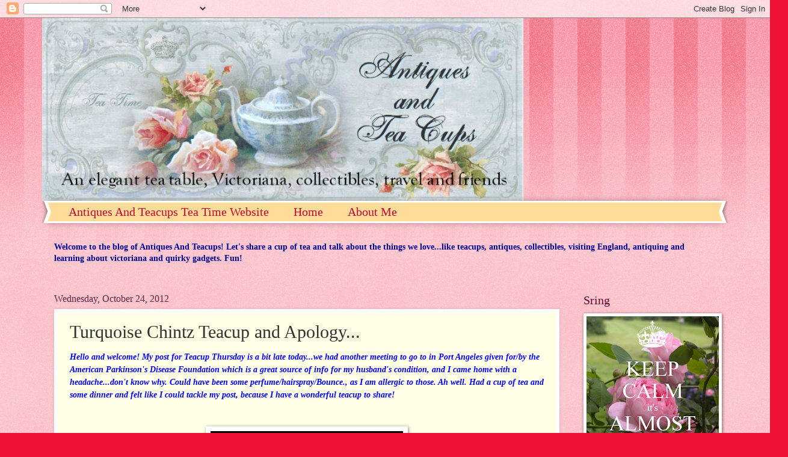

--- FILE ---
content_type: text/html; charset=UTF-8
request_url: https://www.antiquesandteacups.info/2012/10/hello-and-welcome-my-post-for-teacup.html
body_size: 34679
content:
<!DOCTYPE html>
<html class='v2' dir='ltr' lang='en'>
<head>
<link href='https://www.blogger.com/static/v1/widgets/4128112664-css_bundle_v2.css' rel='stylesheet' type='text/css'/>
<meta content='width=1100' name='viewport'/>
<meta content='text/html; charset=UTF-8' http-equiv='Content-Type'/>
<meta content='blogger' name='generator'/>
<link href="https://www.antiquesandteacups.info/favicon.ico" rel='icon' type='image/x-icon' />
<link href="https://www.antiquesandteacups.info/2012/10/hello-and-welcome-my-post-for-teacup.html" rel='canonical' />
<link rel="alternate" type="application/atom+xml" title="Antiques And Teacups - Atom" href="https://www.antiquesandteacups.info/feeds/posts/default" />
<link rel="alternate" type="application/rss+xml" title="Antiques And Teacups - RSS" href="https://www.antiquesandteacups.info/feeds/posts/default?alt=rss" />
<link rel="service.post" type="application/atom+xml" title="Antiques And Teacups - Atom" href="https://www.blogger.com/feeds/7727638102193854145/posts/default" />

<link rel="alternate" type="application/atom+xml" title="Antiques And Teacups - Atom" href="https://www.antiquesandteacups.info/feeds/5253768562121206007/comments/default" />
<!--Can't find substitution for tag [blog.ieCssRetrofitLinks]-->
<link href='https://blogger.googleusercontent.com/img/b/R29vZ2xl/AVvXsEj54DSEddQeYfrvWkyaBRXkp-AJ7ibplYdllyCOD3IVBW_eMljMD7AET0A8HxjT04Zpt9QuLsL95xI5Kt4XENf45Gt6CBYytgQ8c6L4CoTnY-HslDpSNcUotUcLjLgvDUZgtqA9aPYs6qg/s320/7112a.jpg' rel='image_src'/>
<meta content='http://www.antiquesandteacups.info/2012/10/hello-and-welcome-my-post-for-teacup.html' property='og:url'/>
<meta content='Turquoise Chintz Teacup and Apology...' property='og:title'/>
<meta content=' Hello and welcome! My post for Teacup Thursday is a bit late today...we had another meeting to go to in Port Angeles given for/by the Ameri...' property='og:description'/>
<meta content='https://blogger.googleusercontent.com/img/b/R29vZ2xl/AVvXsEj54DSEddQeYfrvWkyaBRXkp-AJ7ibplYdllyCOD3IVBW_eMljMD7AET0A8HxjT04Zpt9QuLsL95xI5Kt4XENf45Gt6CBYytgQ8c6L4CoTnY-HslDpSNcUotUcLjLgvDUZgtqA9aPYs6qg/w1200-h630-p-k-no-nu/7112a.jpg' property='og:image'/>
<title>Antiques And Teacups: Turquoise Chintz Teacup and Apology...</title>
<style id='page-skin-1' type='text/css'><!--
/*
-----------------------------------------------
Blogger Template Style
Name:     Watermark
Designer: Blogger
URL:      www.blogger.com
----------------------------------------------- */
/* Use this with templates/1ktemplate-*.html */
/* Content
----------------------------------------------- */
body {
font: normal normal 15px Georgia, Utopia, 'Palatino Linotype', Palatino, serif;
color: #333333;
background: #ee1133 url(https://resources.blogblog.com/blogblog/data/1kt/watermark/body_background_bubblegum.png) repeat scroll top center;
}
html body .content-outer {
min-width: 0;
max-width: 100%;
width: 100%;
}
.content-outer {
font-size: 92%;
}
a:link {
text-decoration:none;
color: #cc0033;
}
a:visited {
text-decoration:none;
color: #aa0033;
}
a:hover {
text-decoration:underline;
color: #aa0033;
}
.body-fauxcolumns .cap-top {
margin-top: 30px;
background: #ee1133 url(https://resources.blogblog.com/blogblog/data/1kt/watermark/body_overlay_bubblegum.png) repeat-x scroll top left;
height: 400px;
}
.content-inner {
padding: 0;
}
/* Header
----------------------------------------------- */
.header-inner .Header .titlewrapper,
.header-inner .Header .descriptionwrapper {
padding-left: 20px;
padding-right: 20px;
}
.Header h1 {
font: normal normal 60px Georgia, Utopia, 'Palatino Linotype', Palatino, serif;
color: #ffffff;
text-shadow: 2px 2px rgba(0, 0, 0, .1);
}
.Header h1 a {
color: #ffffff;
}
.Header .description {
font-size: 140%;
color: #ffffff;
}
/* Tabs
----------------------------------------------- */
.tabs-inner .section {
margin: 0 20px;
}
.tabs-inner .PageList, .tabs-inner .LinkList, .tabs-inner .Labels {
margin-left: -11px;
margin-right: -11px;
background-color: #ffdd99;
border-top: 3px solid #ffffff;
border-bottom: 3px solid #ffffff;
-moz-box-shadow: 0 0 10px rgba(0, 0, 0, .3);
-webkit-box-shadow: 0 0 10px rgba(0, 0, 0, .3);
-goog-ms-box-shadow: 0 0 10px rgba(0, 0, 0, .3);
box-shadow: 0 0 10px rgba(0, 0, 0, .3);
}
.tabs-inner .PageList .widget-content,
.tabs-inner .LinkList .widget-content,
.tabs-inner .Labels .widget-content {
margin: -3px -11px;
background: transparent url(https://resources.blogblog.com/blogblog/data/1kt/watermark/tabs_background_right_bubblegum.png)  no-repeat scroll right;
}
.tabs-inner .widget ul {
padding: 2px 25px;
max-height: 34px;
background: transparent url(https://resources.blogblog.com/blogblog/data/1kt/watermark/tabs_background_left_bubblegum.png) no-repeat scroll left;
}
.tabs-inner .widget li {
border: none;
}
.tabs-inner .widget li a {
display: inline-block;
padding: .25em 1em;
font: normal normal 20px Georgia, Utopia, 'Palatino Linotype', Palatino, serif;
color: #cc0033;
border-right: 1px solid transparent;
}
.tabs-inner .widget li:first-child a {
border-left: 1px solid transparent;
}
.tabs-inner .widget li.selected a, .tabs-inner .widget li a:hover {
color: #660000;
}
/* Headings
----------------------------------------------- */
h2 {
font: normal normal 20px Georgia, Utopia, 'Palatino Linotype', Palatino, serif;
color: #660033;
margin: 0 0 .5em;
}
h2.date-header {
font: normal normal 16px Georgia, Utopia, 'Palatino Linotype', Palatino, serif;
color: #662244;
}
/* Main
----------------------------------------------- */
.main-inner .column-center-inner,
.main-inner .column-left-inner,
.main-inner .column-right-inner {
padding: 0 5px;
}
.main-outer {
margin-top: 0;
background: transparent none no-repeat scroll top left;
}
.main-inner {
padding-top: 30px;
}
.main-cap-top {
position: relative;
}
.main-cap-top .cap-right {
position: absolute;
height: 0;
width: 100%;
bottom: 0;
background: transparent none repeat-x scroll bottom center;
}
.main-cap-top .cap-left {
position: absolute;
height: 245px;
width: 280px;
right: 0;
bottom: 0;
background: transparent none no-repeat scroll bottom left;
}
/* Posts
----------------------------------------------- */
.post-outer {
padding: 15px 20px;
margin: 0 0 25px;
background: #ffffe5 none repeat scroll top left;
_background-image: none;
border: solid 6px #ffffff;
-moz-box-shadow: 0 0 5px rgba(0, 0, 0, .1);
-webkit-box-shadow: 0 0 5px rgba(0, 0, 0, .1);
-goog-ms-box-shadow: 0 0 5px rgba(0, 0, 0, .1);
box-shadow: 0 0 5px rgba(0, 0, 0, .1);
}
h3.post-title {
font: normal normal 30px Georgia, Utopia, 'Palatino Linotype', Palatino, serif;
margin: 0;
}
.comments h4 {
font: normal normal 30px Georgia, Utopia, 'Palatino Linotype', Palatino, serif;
margin: 1em 0 0;
}
.post-body {
font-size: 105%;
line-height: 1.5;
position: relative;
}
.post-header {
margin: 0 0 1em;
color: #997755;
}
.post-footer {
margin: 10px 0 0;
padding: 10px 0 0;
color: #997755;
border-top: dashed 1px #777777;
}
#blog-pager {
font-size: 140%
}
#comments .comment-author {
padding-top: 1.5em;
border-top: dashed 1px #777777;
background-position: 0 1.5em;
}
#comments .comment-author:first-child {
padding-top: 0;
border-top: none;
}
.avatar-image-container {
margin: .2em 0 0;
}
/* Comments
----------------------------------------------- */
.comments .comments-content .icon.blog-author {
background-repeat: no-repeat;
background-image: url([data-uri]);
}
.comments .comments-content .loadmore a {
border-top: 1px solid #777777;
border-bottom: 1px solid #777777;
}
.comments .continue {
border-top: 2px solid #777777;
}
/* Widgets
----------------------------------------------- */
.widget ul, .widget #ArchiveList ul.flat {
padding: 0;
list-style: none;
}
.widget ul li, .widget #ArchiveList ul.flat li {
padding: .35em 0;
text-indent: 0;
border-top: dashed 1px #777777;
}
.widget ul li:first-child, .widget #ArchiveList ul.flat li:first-child {
border-top: none;
}
.widget .post-body ul {
list-style: disc;
}
.widget .post-body ul li {
border: none;
}
.widget .zippy {
color: #777777;
}
.post-body img, .post-body .tr-caption-container, .Profile img, .Image img,
.BlogList .item-thumbnail img {
padding: 5px;
background: #fff;
-moz-box-shadow: 1px 1px 5px rgba(0, 0, 0, .5);
-webkit-box-shadow: 1px 1px 5px rgba(0, 0, 0, .5);
-goog-ms-box-shadow: 1px 1px 5px rgba(0, 0, 0, .5);
box-shadow: 1px 1px 5px rgba(0, 0, 0, .5);
}
.post-body img, .post-body .tr-caption-container {
padding: 8px;
}
.post-body .tr-caption-container {
color: #333333;
}
.post-body .tr-caption-container img {
padding: 0;
background: transparent;
border: none;
-moz-box-shadow: 0 0 0 rgba(0, 0, 0, .1);
-webkit-box-shadow: 0 0 0 rgba(0, 0, 0, .1);
-goog-ms-box-shadow: 0 0 0 rgba(0, 0, 0, .1);
box-shadow: 0 0 0 rgba(0, 0, 0, .1);
}
/* Footer
----------------------------------------------- */
.footer-outer {
color:#333333;
background: #ffcccc url(https://resources.blogblog.com/blogblog/data/1kt/watermark/body_background_birds.png) repeat scroll top left;
}
.footer-outer a {
color: #cc0033;
}
.footer-outer a:visited {
color: #aa0033;
}
.footer-outer a:hover {
color: #aa0033;
}
.footer-outer .widget h2 {
color: #660033;
}
/* Mobile
----------------------------------------------- */
body.mobile  {
background-size: 100% auto;
}
.mobile .body-fauxcolumn-outer {
background: transparent none repeat scroll top left;
}
html .mobile .mobile-date-outer {
border-bottom: none;
background: #ffffe5 none repeat scroll top left;
_background-image: none;
margin-bottom: 10px;
}
.mobile .main-inner .date-outer {
padding: 0;
}
.mobile .main-inner .date-header {
margin: 10px;
}
.mobile .main-cap-top {
z-index: -1;
}
.mobile .content-outer {
font-size: 100%;
}
.mobile .post-outer {
padding: 10px;
}
.mobile .main-cap-top .cap-left {
background: transparent none no-repeat scroll bottom left;
}
.mobile .body-fauxcolumns .cap-top {
margin: 0;
}
.mobile-link-button {
background: #ffffe5 none repeat scroll top left;
}
.mobile-link-button a:link, .mobile-link-button a:visited {
color: #cc0033;
}
.mobile-index-date .date-header {
color: #662244;
}
.mobile-index-contents {
color: #333333;
}
.mobile .tabs-inner .section {
margin: 0;
}
.mobile .tabs-inner .PageList {
margin-left: 0;
margin-right: 0;
}
.mobile .tabs-inner .PageList .widget-content {
margin: 0;
color: #660000;
background: #ffffe5 none repeat scroll top left;
}
.mobile .tabs-inner .PageList .widget-content .pagelist-arrow {
border-left: 1px solid transparent;
}

--></style>
<style id='template-skin-1' type='text/css'><!--
body {
min-width: 1140px;
}
.content-outer, .content-fauxcolumn-outer, .region-inner {
min-width: 1140px;
max-width: 1140px;
_width: 1140px;
}
.main-inner .columns {
padding-left: 0px;
padding-right: 260px;
}
.main-inner .fauxcolumn-center-outer {
left: 0px;
right: 260px;
/* IE6 does not respect left and right together */
_width: expression(this.parentNode.offsetWidth -
parseInt("0px") -
parseInt("260px") + 'px');
}
.main-inner .fauxcolumn-left-outer {
width: 0px;
}
.main-inner .fauxcolumn-right-outer {
width: 260px;
}
.main-inner .column-left-outer {
width: 0px;
right: 100%;
margin-left: -0px;
}
.main-inner .column-right-outer {
width: 260px;
margin-right: -260px;
}
#layout {
min-width: 0;
}
#layout .content-outer {
min-width: 0;
width: 800px;
}
#layout .region-inner {
min-width: 0;
width: auto;
}
body#layout div.add_widget {
padding: 8px;
}
body#layout div.add_widget a {
margin-left: 32px;
}
--></style>
<script src="/cdn-cgi/scripts/7d0fa10a/cloudflare-static/rocket-loader.min.js" data-cf-settings="b2c5e275cecbb2a3fb099961-|49"></script><link href='https://www.blogger.com/dyn-css/authorization.css?targetBlogID=7727638102193854145&amp;zx=d2158288-c310-4738-aa35-c7b0612e7d63' media='none' onload='if(media!=&#39;all&#39;)media=&#39;all&#39;' rel='stylesheet'/><noscript><link href='https://www.blogger.com/dyn-css/authorization.css?targetBlogID=7727638102193854145&amp;zx=d2158288-c310-4738-aa35-c7b0612e7d63' rel='stylesheet'/></noscript>
<meta name='google-adsense-platform-account' content='ca-host-pub-1556223355139109'/>
<meta name='google-adsense-platform-domain' content='blogspot.com'/>

</head>
<body class='loading variant-bubblegum'>
<div class='navbar section' id='navbar' name='Navbar'><div class='widget Navbar' data-version='1' id='Navbar1'><script type="b2c5e275cecbb2a3fb099961-text/javascript">
    function setAttributeOnload(object, attribute, val) {
      if(window.addEventListener) {
        window.addEventListener('load',
          function(){ object[attribute] = val; }, false);
      } else {
        window.attachEvent('onload', function(){ object[attribute] = val; });
      }
    }
  </script>
<div id="navbar-iframe-container"></div>
<script type="b2c5e275cecbb2a3fb099961-text/javascript" src="https://apis.google.com/js/platform.js"></script>
<script type="b2c5e275cecbb2a3fb099961-text/javascript">
      gapi.load("gapi.iframes:gapi.iframes.style.bubble", function() {
        if (gapi.iframes && gapi.iframes.getContext) {
          gapi.iframes.getContext().openChild({
              url: 'https://www.blogger.com/navbar/7727638102193854145?po\x3d5253768562121206007\x26origin\x3dhttp://www.antiquesandteacups.info',
              where: document.getElementById("navbar-iframe-container"),
              id: "navbar-iframe"
          });
        }
      });
    </script><script type="b2c5e275cecbb2a3fb099961-text/javascript">
(function() {
var script = document.createElement('script');
script.type = 'text/javascript';
script.src = '//pagead2.googlesyndication.com/pagead/js/google_top_exp.js';
var head = document.getElementsByTagName('head')[0];
if (head) {
head.appendChild(script);
}})();
</script>
</div></div>
<div class='body-fauxcolumns'>
<div class='fauxcolumn-outer body-fauxcolumn-outer'>
<div class='cap-top'>
<div class='cap-left'></div>
<div class='cap-right'></div>
</div>
<div class='fauxborder-left'>
<div class='fauxborder-right'></div>
<div class='fauxcolumn-inner'>
</div>
</div>
<div class='cap-bottom'>
<div class='cap-left'></div>
<div class='cap-right'></div>
</div>
</div>
</div>
<div class='content'>
<div class='content-fauxcolumns'>
<div class='fauxcolumn-outer content-fauxcolumn-outer'>
<div class='cap-top'>
<div class='cap-left'></div>
<div class='cap-right'></div>
</div>
<div class='fauxborder-left'>
<div class='fauxborder-right'></div>
<div class='fauxcolumn-inner'>
</div>
</div>
<div class='cap-bottom'>
<div class='cap-left'></div>
<div class='cap-right'></div>
</div>
</div>
</div>
<div class='content-outer'>
<div class='content-cap-top cap-top'>
<div class='cap-left'></div>
<div class='cap-right'></div>
</div>
<div class='fauxborder-left content-fauxborder-left'>
<div class='fauxborder-right content-fauxborder-right'></div>
<div class='content-inner'>
<header>
<div class='header-outer'>
<div class='header-cap-top cap-top'>
<div class='cap-left'></div>
<div class='cap-right'></div>
</div>
<div class='fauxborder-left header-fauxborder-left'>
<div class='fauxborder-right header-fauxborder-right'></div>
<div class='region-inner header-inner'>
<div class='header section' id='header' name='Header'><div class='widget Header' data-version='1' id='Header1'>
<div id='header-inner'>
<a href="https://www.antiquesandteacups.info/" style='display: block'>
<img alt='Antiques And Teacups' height='304px; ' id='Header1_headerimg' src='https://blogger.googleusercontent.com/img/b/R29vZ2xl/AVvXsEjjlZzKB9dO3RUEfc53wIx1m4NVM8hKp0mHM8E6MlOkEBnJrWiJVBw_eKP45slJ-S50rEHeGc68h7duX0Y45exmueYevTLLOK-I1KQ5f60NuJcfKFIXh_gRV1db5jY_EIXxeZTdq3j_6YxU/s1600-r/AaTC-blog-header-800x304.jpg' style='display: block' width='800px; '/>
</a>
</div>
</div></div>
</div>
</div>
<div class='header-cap-bottom cap-bottom'>
<div class='cap-left'></div>
<div class='cap-right'></div>
</div>
</div>
</header>
<div class='tabs-outer'>
<div class='tabs-cap-top cap-top'>
<div class='cap-left'></div>
<div class='cap-right'></div>
</div>
<div class='fauxborder-left tabs-fauxborder-left'>
<div class='fauxborder-right tabs-fauxborder-right'></div>
<div class='region-inner tabs-inner'>
<div class='tabs section' id='crosscol' name='Cross-Column'><div class='widget PageList' data-version='1' id='PageList1'>
<h2>Pages</h2>
<div class='widget-content'>
<ul>
<li>
<a href="https://www.antiquesandteacups.info/p/antiques-and-teacups-tea-time-website.html">Antiques And Teacups Tea Time Website</a>
</li>
<li>
<a href="https://www.antiquesandteacups.info/">Home</a>
</li>
<li>
<a href="https://www.antiquesandteacups.info/p/about-me.html">About Me</a>
</li>
</ul>
<div class='clear'></div>
</div>
</div></div>
<div class='tabs section' id='crosscol-overflow' name='Cross-Column 2'><div class='widget Text' data-version='1' id='Text1'>
<h2 class='title'>A Message from Ruth at Antiques And Teacups</h2>
<div class='widget-content'>
<span style="font-weight: bold; color: rgb(0, 0, 153);">Welcome to the blog of Antiques And Teacups! Let's share a cup of tea and talk about the things we love...like teacups, antiques, collectibles, visiting England, antiquing and learning about victoriana and quirky gadgets. Fun!</span><br/><br/>
</div>
<div class='clear'></div>
</div></div>
</div>
</div>
<div class='tabs-cap-bottom cap-bottom'>
<div class='cap-left'></div>
<div class='cap-right'></div>
</div>
</div>
<div class='main-outer'>
<div class='main-cap-top cap-top'>
<div class='cap-left'></div>
<div class='cap-right'></div>
</div>
<div class='fauxborder-left main-fauxborder-left'>
<div class='fauxborder-right main-fauxborder-right'></div>
<div class='region-inner main-inner'>
<div class='columns fauxcolumns'>
<div class='fauxcolumn-outer fauxcolumn-center-outer'>
<div class='cap-top'>
<div class='cap-left'></div>
<div class='cap-right'></div>
</div>
<div class='fauxborder-left'>
<div class='fauxborder-right'></div>
<div class='fauxcolumn-inner'>
</div>
</div>
<div class='cap-bottom'>
<div class='cap-left'></div>
<div class='cap-right'></div>
</div>
</div>
<div class='fauxcolumn-outer fauxcolumn-left-outer'>
<div class='cap-top'>
<div class='cap-left'></div>
<div class='cap-right'></div>
</div>
<div class='fauxborder-left'>
<div class='fauxborder-right'></div>
<div class='fauxcolumn-inner'>
</div>
</div>
<div class='cap-bottom'>
<div class='cap-left'></div>
<div class='cap-right'></div>
</div>
</div>
<div class='fauxcolumn-outer fauxcolumn-right-outer'>
<div class='cap-top'>
<div class='cap-left'></div>
<div class='cap-right'></div>
</div>
<div class='fauxborder-left'>
<div class='fauxborder-right'></div>
<div class='fauxcolumn-inner'>
</div>
</div>
<div class='cap-bottom'>
<div class='cap-left'></div>
<div class='cap-right'></div>
</div>
</div>
<!-- corrects IE6 width calculation -->
<div class='columns-inner'>
<div class='column-center-outer'>
<div class='column-center-inner'>
<div class='main section' id='main' name='Main'><div class='widget Blog' data-version='1' id='Blog1'>
<div class='blog-posts hfeed'>

          <div class="date-outer">
        
<h2 class='date-header'><span>Wednesday, October 24, 2012</span></h2>

          <div class="date-posts">
        
<div class='post-outer'>
<div class='post hentry uncustomized-post-template' itemprop='blogPost' itemscope='itemscope' itemtype='http://schema.org/BlogPosting'>
<meta content='https://blogger.googleusercontent.com/img/b/R29vZ2xl/AVvXsEj54DSEddQeYfrvWkyaBRXkp-AJ7ibplYdllyCOD3IVBW_eMljMD7AET0A8HxjT04Zpt9QuLsL95xI5Kt4XENf45Gt6CBYytgQ8c6L4CoTnY-HslDpSNcUotUcLjLgvDUZgtqA9aPYs6qg/s320/7112a.jpg' itemprop='image_url'/>
<meta content='7727638102193854145' itemprop='blogId'/>
<meta content='5253768562121206007' itemprop='postId'/>
<a name='5253768562121206007'></a>
<h3 class='post-title entry-title' itemprop='name'>
Turquoise Chintz Teacup and Apology...
</h3>
<div class='post-header'>
<div class='post-header-line-1'></div>
</div>
<div class='post-body entry-content' id='post-body-5253768562121206007' itemprop='description articleBody'>
<div dir="ltr" style="text-align: left;" trbidi="on">
<span style="color: blue; font-family: Georgia, Times New Roman, serif;"><b><i>Hello and welcome! My post for Teacup Thursday is a bit late today...we had another meeting to go to in Port Angeles given for/by the American Parkinson's Disease Foundation which is a great source of info for my husband's condition, and I came home with a headache...don't know why. Could have been some perfume/hairspray/Bounce., as I am allergic to those. Ah well. Had a cup of tea and some dinner and felt like I could tackle my post, because I have a wonderful teacup to share!</i></b></span><br />
<span style="color: blue; font-family: Georgia, Times New Roman, serif;"><b><i><br /></i></b></span>
<br />
<div class="separator" style="clear: both; text-align: center;">
<a href="http://www.antiquesandteacups.com/Aqua-Floral-Chintz-Teacup-And-Saucer-English-Old-Royal_p_2010.html"><img border="0" height="211" src="https://blogger.googleusercontent.com/img/b/R29vZ2xl/AVvXsEj54DSEddQeYfrvWkyaBRXkp-AJ7ibplYdllyCOD3IVBW_eMljMD7AET0A8HxjT04Zpt9QuLsL95xI5Kt4XENf45Gt6CBYytgQ8c6L4CoTnY-HslDpSNcUotUcLjLgvDUZgtqA9aPYs6qg/s320/7112a.jpg" width="320" /></a></div>
<br />
<div class="separator" style="clear: both; text-align: center;">
<a href="http://www.antiquesandteacups.com/Aqua-Floral-Chintz-Teacup-And-Saucer-English-Old-Royal_p_2010.html"><img border="0" height="320" src="https://blogger.googleusercontent.com/img/b/R29vZ2xl/AVvXsEgpID-OJ21akuH2rjMTnCJHHVEscRWiPErVe5skpiQEEDBOrKoHJmMmiZfpg8bLVLhiAIEM8Xd5KfhVXKzSn1vDH7TK3dH5-SNrt1pUJNlou5d-RpibdF4LbcOfuldALrh2YF5woXv2kK4/s320/7112b.jpg" width="283" /></a></div>
<br />
<span style="color: blue; font-family: Georgia, Times New Roman, serif;"><b><i>The chintz looks like little puff ball flowers and branches, doesn't it?</i></b></span><br />
<br />
<div class="separator" style="clear: both; text-align: center;">
<a href="http://www.antiquesandteacups.com/Aqua-Floral-Chintz-Teacup-And-Saucer-English-Old-Royal_p_2010.html"><img border="0" height="192" src="https://blogger.googleusercontent.com/img/b/R29vZ2xl/AVvXsEg_ovkPdgrJV_3uPl02C-ekGQiVyW6glkWky4LWUiGUghGvC8HZjf-bexWT_IQVSzRhoahvMGaa5IGazGEdBq_uih1L1dJYlQNfSgA5EEUVWTAXPm4rItlslSYgrWxMipT784Ok0BVXaOc/s320/7112c.jpg" width="320" /></a></div>
<br />
<div class="separator" style="clear: both; text-align: center;">
<a href="http://www.antiquesandteacups.com/Aqua-Floral-Chintz-Teacup-And-Saucer-English-Old-Royal_p_2010.html"><img border="0" src="https://blogger.googleusercontent.com/img/b/R29vZ2xl/AVvXsEhOvBoeaSX6sxFXlCxEjpsjb4BP4qyBTmh40WbEPD4CdZovGZx1mmX_3dq-12BRwF-L4t2cJhaD1WZV9IOPa8Q-q37_IXqp4S53PbCV0xEUVow8ddNAt1iCVcuRBBrxr4RozXBRbuYQYd8/s1600/7112d.jpg" /></a></div>
<div style="text-align: center;">
<span style="color: #38761d; font-family: Georgia, Times New Roman, serif; font-size: x-small;"><b><i><br /></i></b></span></div>
<div style="text-align: center;">
<span style="color: #38761d; font-family: Georgia, Times New Roman, serif; font-size: x-small;"><b><i>cup and saucer is available at <a href="http://www.antiquesandteacups.com/">Antiques And Teacups</a>, click on the photos</i></b></span></div>
<div style="text-align: center;">
<span style="color: #38761d; font-family: Georgia, Times New Roman, serif; font-size: x-small;"><b><i><br /></i></b></span></div>
<span style="color: blue; font-family: Georgia, Times New Roman, serif;"><b><i>I just love this turquoise, green and white chintz teacup I found a year or so ago in a favorite antiques fair in Gloucester, England. The maker is Old Royal, which is actually made by Sampson Smith. The cup and saucer dates to 1931-1940 and is so pretty! I love the gold trim and elegant vintage shape, and I always love chintz!</i></b></span><br />
<span style="color: blue; font-family: Georgia, Times New Roman, serif;"><b><i><br /></i></b></span>
<span style="color: blue; font-family: Georgia, Times New Roman, serif;"><b><i>Did you know that "chintz" on china was named for the all over designs on fabric brought from India during the British Raj period during the Regency and early Victorian period from the early 1800s ? &nbsp;How fun is that!</i></b></span><br />
<span style="color: blue; font-family: Georgia, Times New Roman, serif;"><b><i><br /></i></b></span>
<span style="color: blue; font-family: Georgia, Times New Roman, serif;"><b><i>I am joining the following blogs, which I will visit tomorrow. I had planned to share a great pumpkin bread recipe I concocted, but that will have to wait...hope you don't mind the short post!Hopefully the headache will depart. Until then, I'll:</i></b></span><br />
<span style="color: blue; font-family: Georgia, Times New Roman, serif;"><b><i><br /></i></b></span>
<br />
<div class="separator" style="clear: both; text-align: center;">
<a href="https://blogger.googleusercontent.com/img/b/R29vZ2xl/AVvXsEjSn5NXIV75TFYZHCL5RzWaQAaI8c94x-j1cWcxxWoaPYEYfLgk1eHwvSYwZHGxCH8C9aIbQOfBuPdSeDnW_833RGXhQBUPnddHjKvAoS-9lBB5HbXcOgaYWJX7L133Bj4Uo2NnLWGVERU/s1600/stay+in+drink+tea.jpg" imageanchor="1" style="margin-left: 1em; margin-right: 1em;"><img border="0" src="https://blogger.googleusercontent.com/img/b/R29vZ2xl/AVvXsEjSn5NXIV75TFYZHCL5RzWaQAaI8c94x-j1cWcxxWoaPYEYfLgk1eHwvSYwZHGxCH8C9aIbQOfBuPdSeDnW_833RGXhQBUPnddHjKvAoS-9lBB5HbXcOgaYWJX7L133Bj4Uo2NnLWGVERU/s1600/stay+in+drink+tea.jpg" /></a></div>
<span style="color: blue; font-family: Georgia, Times New Roman, serif;"><b><i><br /></i></b></span>
<span style="color: blue; font-family: Georgia, Times New Roman, serif;"><b><i>I am joining:</i></b></span><br />
<span style="color: blue; font-family: Georgia, Times New Roman, serif;"><b><i><br /></i></b></span>
<br />
<div class="MsoNormal">
<b><i><span style="font-family: Georgia, serif; line-height: 115%;"><span style="font-size: x-small;">Thursday
Tea Things And Talk<o:p></o:p></span></span></i></b></div>
<div class="MsoNormal">
<span style="font-size: x-small;"><b><i><span style="color: #92cddc; font-family: Georgia, serif; line-height: 115%;">Miss Spenser </span></i></b><b><i><span style="font-family: Georgia, serif; line-height: 115%;">~ </span></i></b><a href="https://missspensersblog.blogspot.com/"><b><i><span style="color: blue; font-family: Georgia, serif; line-height: 115%;">http://missspensersblog.blogspot.com/</span></i></b></a><span style="font-family: Georgia, serif; line-height: 115%;"><o:p></o:p></span></span></div>
<div class="MsoNormal">
<b><i><span style="font-family: Georgia, serif; line-height: 115%;"><span style="font-size: x-small;">Teacup
Thursday<o:p></o:p></span></span></i></b></div>
<div class="MsoNormal">
<span style="font-size: x-small;"><b><i><span style="color: #92cddc; font-family: Georgia, serif; line-height: 115%;">Coloradolady</span></i></b><b><i><span style="font-family: Georgia, serif; line-height: 115%;">&nbsp; ~ </span></i></b><a href="https://coloradolady.blogspot.com/"><b><i><span style="color: blue; font-family: Georgia, serif; line-height: 115%;">http://coloradolady.blogspot.com/</span></i></b></a><b><i><span style="font-family: Georgia, serif; line-height: 115%;"><o:p></o:p></span></i></b></span></div>
<div class="MsoNormal">
<b><i><span style="font-family: Georgia, serif; line-height: 115%;"><span style="font-size: x-small;">Vintage
Thingie Thursday<o:p></o:p></span></span></i></b></div>
<div class="MsoNormal">
<br /></div>
<div class="MsoNormal">
<span style="font-size: x-small;"><b><i><span style="color: #92cddc; font-family: Georgia, serif; line-height: 115%;">Mrs. Olson </span></i></b><b><i><span style="font-family: Georgia, serif; line-height: 115%;">~&nbsp; </span></i></b><a href="https://jannolson.blogspot.com/"><b><i><span style="color: blue; font-family: Georgia, serif; line-height: 115%;">http://jannolson.blogspot.com/</span></i></b></a><o:p></o:p></span></div>
<div class="MsoNormal">
<b><i><span style="font-family: Georgia, serif; line-height: 115%;"><span style="font-size: x-small;">Share
Your Cup Thursday</span><span style="font-size: small;"><o:p></o:p></span></span></i></b></div>
</div>
<div style='clear: both;'></div>
</div>
<div class='post-footer'>
<div class='post-footer-line post-footer-line-1'>
<span class='post-author vcard'>
Posted by
<span class='fn' itemprop='author' itemscope='itemscope' itemtype='http://schema.org/Person'>
<meta content='https://www.blogger.com/profile/00353180034537009493' itemprop='url'/>
<a class='g-profile' href='https://www.blogger.com/profile/00353180034537009493' rel='author' title='author profile'>
<span itemprop='name'>Antiques And Teacups</span>
</a>
</span>
</span>
<span class='post-timestamp'>
at
<meta content='http://www.antiquesandteacups.info/2012/10/hello-and-welcome-my-post-for-teacup.html' itemprop='url'/>
<a class='timestamp-link' href="https://www.antiquesandteacups.info/2012/10/hello-and-welcome-my-post-for-teacup.html" rel='bookmark' title='permanent link'><abbr class='published' itemprop='datePublished' title='2012-10-24T20:29:00-07:00'>8:29&#8239;PM</abbr></a>
</span>
<span class='post-comment-link'>
</span>
<span class='post-icons'>
<span class='item-action'>
<a href='https://www.blogger.com/email-post/7727638102193854145/5253768562121206007' title='Email Post'>
<img alt='' class='icon-action' height='13' src='https://resources.blogblog.com/img/icon18_email.gif' width='18'/>
</a>
</span>
<span class='item-control blog-admin pid-538506377'>
<a href='https://www.blogger.com/post-edit.g?blogID=7727638102193854145&postID=5253768562121206007&from=pencil' title='Edit Post'>
<img alt='' class='icon-action' height='18' src='https://resources.blogblog.com/img/icon18_edit_allbkg.gif' width='18'/>
</a>
</span>
</span>
<div class='post-share-buttons goog-inline-block'>
<a class='goog-inline-block share-button sb-email' href='https://www.blogger.com/share-post.g?blogID=7727638102193854145&postID=5253768562121206007&target=email' target='_blank' title='Email This'><span class='share-button-link-text'>Email This</span></a><a class='goog-inline-block share-button sb-blog' href='https://www.blogger.com/share-post.g?blogID=7727638102193854145&postID=5253768562121206007&target=blog' onclick="if (!window.__cfRLUnblockHandlers) return false; window.open(this.href, &quot;_blank&quot;, &quot;height=270,width=475&quot;); return false;" target='_blank' title='BlogThis!' data-cf-modified-b2c5e275cecbb2a3fb099961-=""><span class='share-button-link-text'>BlogThis!</span></a><a class='goog-inline-block share-button sb-twitter' href='https://www.blogger.com/share-post.g?blogID=7727638102193854145&postID=5253768562121206007&target=twitter' target='_blank' title='Share to X'><span class='share-button-link-text'>Share to X</span></a><a class='goog-inline-block share-button sb-facebook' href='https://www.blogger.com/share-post.g?blogID=7727638102193854145&postID=5253768562121206007&target=facebook' onclick="if (!window.__cfRLUnblockHandlers) return false; window.open(this.href, &quot;_blank&quot;, &quot;height=430,width=640&quot;); return false;" target='_blank' title='Share to Facebook' data-cf-modified-b2c5e275cecbb2a3fb099961-=""><span class='share-button-link-text'>Share to Facebook</span></a><a class='goog-inline-block share-button sb-pinterest' href='https://www.blogger.com/share-post.g?blogID=7727638102193854145&postID=5253768562121206007&target=pinterest' target='_blank' title='Share to Pinterest'><span class='share-button-link-text'>Share to Pinterest</span></a>
</div>
</div>
<div class='post-footer-line post-footer-line-2'>
<span class='post-labels'>
Labels:
<a href="https://www.antiquesandteacups.info/search/label/antiques%20and%20teacups.com" rel='tag'>antiques and teacups.com</a>,
<a href="https://www.antiquesandteacups.info/search/label/chintz" rel='tag'>chintz</a>,
<a href="https://www.antiquesandteacups.info/search/label/cup%20and%20saucer" rel='tag'>cup and saucer</a>,
<a href="https://www.antiquesandteacups.info/search/label/old%20royal" rel='tag'>old royal</a>,
<a href="https://www.antiquesandteacups.info/search/label/sampson%20smith" rel='tag'>sampson smith</a>,
<a href="https://www.antiquesandteacups.info/search/label/teacup" rel='tag'>teacup</a>,
<a href="https://www.antiquesandteacups.info/search/label/teacup%20thursday" rel='tag'>teacup thursday</a>,
<a href="https://www.antiquesandteacups.info/search/label/turquoise" rel='tag'>turquoise</a>
</span>
</div>
<div class='post-footer-line post-footer-line-3'>
<span class='post-location'>
</span>
</div>
</div>
</div>
<div class='comments' id='comments'>
<a name='comments'></a>
<h4>12 comments:</h4>
<div class='comments-content'>
<script async='async' src='' type="b2c5e275cecbb2a3fb099961-text/javascript"></script>
<script type="b2c5e275cecbb2a3fb099961-text/javascript">
    (function() {
      var items = null;
      var msgs = null;
      var config = {};

// <![CDATA[
      var cursor = null;
      if (items && items.length > 0) {
        cursor = parseInt(items[items.length - 1].timestamp) + 1;
      }

      var bodyFromEntry = function(entry) {
        var text = (entry &&
                    ((entry.content && entry.content.$t) ||
                     (entry.summary && entry.summary.$t))) ||
            '';
        if (entry && entry.gd$extendedProperty) {
          for (var k in entry.gd$extendedProperty) {
            if (entry.gd$extendedProperty[k].name == 'blogger.contentRemoved') {
              return '<span class="deleted-comment">' + text + '</span>';
            }
          }
        }
        return text;
      }

      var parse = function(data) {
        cursor = null;
        var comments = [];
        if (data && data.feed && data.feed.entry) {
          for (var i = 0, entry; entry = data.feed.entry[i]; i++) {
            var comment = {};
            // comment ID, parsed out of the original id format
            var id = /blog-(\d+).post-(\d+)/.exec(entry.id.$t);
            comment.id = id ? id[2] : null;
            comment.body = bodyFromEntry(entry);
            comment.timestamp = Date.parse(entry.published.$t) + '';
            if (entry.author && entry.author.constructor === Array) {
              var auth = entry.author[0];
              if (auth) {
                comment.author = {
                  name: (auth.name ? auth.name.$t : undefined),
                  profileUrl: (auth.uri ? auth.uri.$t : undefined),
                  avatarUrl: (auth.gd$image ? auth.gd$image.src : undefined)
                };
              }
            }
            if (entry.link) {
              if (entry.link[2]) {
                comment.link = comment.permalink = entry.link[2].href;
              }
              if (entry.link[3]) {
                var pid = /.*comments\/default\/(\d+)\?.*/.exec(entry.link[3].href);
                if (pid && pid[1]) {
                  comment.parentId = pid[1];
                }
              }
            }
            comment.deleteclass = 'item-control blog-admin';
            if (entry.gd$extendedProperty) {
              for (var k in entry.gd$extendedProperty) {
                if (entry.gd$extendedProperty[k].name == 'blogger.itemClass') {
                  comment.deleteclass += ' ' + entry.gd$extendedProperty[k].value;
                } else if (entry.gd$extendedProperty[k].name == 'blogger.displayTime') {
                  comment.displayTime = entry.gd$extendedProperty[k].value;
                }
              }
            }
            comments.push(comment);
          }
        }
        return comments;
      };

      var paginator = function(callback) {
        if (hasMore()) {
          var url = config.feed + '?alt=json&v=2&orderby=published&reverse=false&max-results=50';
          if (cursor) {
            url += '&published-min=' + new Date(cursor).toISOString();
          }
          window.bloggercomments = function(data) {
            var parsed = parse(data);
            cursor = parsed.length < 50 ? null
                : parseInt(parsed[parsed.length - 1].timestamp) + 1
            callback(parsed);
            window.bloggercomments = null;
          }
          url += '&callback=bloggercomments';
          var script = document.createElement('script');
          script.type = 'text/javascript';
          script.src = url;
          document.getElementsByTagName('head')[0].appendChild(script);
        }
      };
      var hasMore = function() {
        return !!cursor;
      };
      var getMeta = function(key, comment) {
        if ('iswriter' == key) {
          var matches = !!comment.author
              && comment.author.name == config.authorName
              && comment.author.profileUrl == config.authorUrl;
          return matches ? 'true' : '';
        } else if ('deletelink' == key) {
          return config.baseUri + '/comment/delete/'
               + config.blogId + '/' + comment.id;
        } else if ('deleteclass' == key) {
          return comment.deleteclass;
        }
        return '';
      };

      var replybox = null;
      var replyUrlParts = null;
      var replyParent = undefined;

      var onReply = function(commentId, domId) {
        if (replybox == null) {
          // lazily cache replybox, and adjust to suit this style:
          replybox = document.getElementById('comment-editor');
          if (replybox != null) {
            replybox.height = '250px';
            replybox.style.display = 'block';
            replyUrlParts = replybox.src.split('#');
          }
        }
        if (replybox && (commentId !== replyParent)) {
          replybox.src = '';
          document.getElementById(domId).insertBefore(replybox, null);
          replybox.src = replyUrlParts[0]
              + (commentId ? '&parentID=' + commentId : '')
              + '#' + replyUrlParts[1];
          replyParent = commentId;
        }
      };

      var hash = (window.location.hash || '#').substring(1);
      var startThread, targetComment;
      if (/^comment-form_/.test(hash)) {
        startThread = hash.substring('comment-form_'.length);
      } else if (/^c[0-9]+$/.test(hash)) {
        targetComment = hash.substring(1);
      }

      // Configure commenting API:
      var configJso = {
        'maxDepth': config.maxThreadDepth
      };
      var provider = {
        'id': config.postId,
        'data': items,
        'loadNext': paginator,
        'hasMore': hasMore,
        'getMeta': getMeta,
        'onReply': onReply,
        'rendered': true,
        'initComment': targetComment,
        'initReplyThread': startThread,
        'config': configJso,
        'messages': msgs
      };

      var render = function() {
        if (window.goog && window.goog.comments) {
          var holder = document.getElementById('comment-holder');
          window.goog.comments.render(holder, provider);
        }
      };

      // render now, or queue to render when library loads:
      if (window.goog && window.goog.comments) {
        render();
      } else {
        window.goog = window.goog || {};
        window.goog.comments = window.goog.comments || {};
        window.goog.comments.loadQueue = window.goog.comments.loadQueue || [];
        window.goog.comments.loadQueue.push(render);
      }
    })();
// ]]>
  </script>
<div id='comment-holder'>
<div class="comment-thread toplevel-thread"><ol id="top-ra"><li class="comment" id="c8140870045681470778"><div class="avatar-image-container"><img src="//blogger.googleusercontent.com/img/b/R29vZ2xl/AVvXsEi_GQM3_LVknCX-19rd4mRekSBA41qAgQfoDcuGxPJrELauxUhkJdT-GSeB64LjRlKkOmvmIwKfL74j87XbiQUCQG5mkJv8PHrVlVSFYxkxMalU3810DH-22R6VDqOUtQ/s45-c/ZINNIA0300.JPG" alt=""/></div><div class="comment-block"><div class="comment-header"><cite class="user"><a href="https://www.blogger.com/profile/07963029003820815280" rel="nofollow">Zinnia</a></cite><span class="icon user "></span><span class="datetime secondary-text"><a rel="nofollow" href="https://www.antiquesandteacups.info/2012/10/hello-and-welcome-my-post-for-teacup.html?showComment=1351152212852#c8140870045681470778">October 25, 2012 at 1:03&#8239;AM</a></span></div><p class="comment-content">So cute teacup! Such, I would like to have. Research advances in Parkinson&#39;s but it is a difficult disease. A relative of mine has it. I wish you a great week! Zinnia</p><span class="comment-actions secondary-text"><a class="comment-reply" target="_self" data-comment-id="8140870045681470778">Reply</a><span class="item-control blog-admin blog-admin pid-1562549519"><a target="_self" href="https://www.blogger.com/comment/delete/7727638102193854145/8140870045681470778">Delete</a></span></span></div><div class="comment-replies"><div id="c8140870045681470778-rt" class="comment-thread inline-thread hidden"><span class="thread-toggle thread-expanded"><span class="thread-arrow"></span><span class="thread-count"><a target="_self">Replies</a></span></span><ol id="c8140870045681470778-ra" class="thread-chrome thread-expanded"><div></div><div id="c8140870045681470778-continue" class="continue"><a class="comment-reply" target="_self" data-comment-id="8140870045681470778">Reply</a></div></ol></div></div><div class="comment-replybox-single" id="c8140870045681470778-ce"></div></li><li class="comment" id="c1148495412126096514"><div class="avatar-image-container"><img src="//blogger.googleusercontent.com/img/b/R29vZ2xl/AVvXsEgAlPz_rOrNSA6aOLzG-kRxB8DFBkoT9oGKY2pmsPi2XkExMh73kQQmRViWj2RfKe6TlNcfeJb8BFCf8ARsrr8qx84B_K-Qvxf_j8IOA38O_aZi8RX5I9QECYvHEqL5kQ/s45-c/IMG_4467+%281%29.jpg" alt=""/></div><div class="comment-block"><div class="comment-header"><cite class="user"><a href="https://www.blogger.com/profile/13025605992107688229" rel="nofollow">Carlene @ Organized Clutter</a></cite><span class="icon user "></span><span class="datetime secondary-text"><a rel="nofollow" href="https://www.antiquesandteacups.info/2012/10/hello-and-welcome-my-post-for-teacup.html?showComment=1351161376199#c1148495412126096514">October 25, 2012 at 3:36&#8239;AM</a></span></div><p class="comment-content">I think it&#39;s a quite unusual chintz pattern and color.  Very nice.</p><span class="comment-actions secondary-text"><a class="comment-reply" target="_self" data-comment-id="1148495412126096514">Reply</a><span class="item-control blog-admin blog-admin pid-1338356633"><a target="_self" href="https://www.blogger.com/comment/delete/7727638102193854145/1148495412126096514">Delete</a></span></span></div><div class="comment-replies"><div id="c1148495412126096514-rt" class="comment-thread inline-thread hidden"><span class="thread-toggle thread-expanded"><span class="thread-arrow"></span><span class="thread-count"><a target="_self">Replies</a></span></span><ol id="c1148495412126096514-ra" class="thread-chrome thread-expanded"><div></div><div id="c1148495412126096514-continue" class="continue"><a class="comment-reply" target="_self" data-comment-id="1148495412126096514">Reply</a></div></ol></div></div><div class="comment-replybox-single" id="c1148495412126096514-ce"></div></li><li class="comment" id="c3836288947543114934"><div class="avatar-image-container"><img src="//www.blogger.com/img/blogger_logo_round_35.png" alt=""/></div><div class="comment-block"><div class="comment-header"><cite class="user"><a href="https://www.blogger.com/profile/12990986767552423062" rel="nofollow">Joy</a></cite><span class="icon user "></span><span class="datetime secondary-text"><a rel="nofollow" href="https://www.antiquesandteacups.info/2012/10/hello-and-welcome-my-post-for-teacup.html?showComment=1351173617279#c3836288947543114934">October 25, 2012 at 7:00&#8239;AM</a></span></div><p class="comment-content">What a beautiful teacup!  Hope the headache went away and you had a nice evening.</p><span class="comment-actions secondary-text"><a class="comment-reply" target="_self" data-comment-id="3836288947543114934">Reply</a><span class="item-control blog-admin blog-admin pid-568201080"><a target="_self" href="https://www.blogger.com/comment/delete/7727638102193854145/3836288947543114934">Delete</a></span></span></div><div class="comment-replies"><div id="c3836288947543114934-rt" class="comment-thread inline-thread hidden"><span class="thread-toggle thread-expanded"><span class="thread-arrow"></span><span class="thread-count"><a target="_self">Replies</a></span></span><ol id="c3836288947543114934-ra" class="thread-chrome thread-expanded"><div></div><div id="c3836288947543114934-continue" class="continue"><a class="comment-reply" target="_self" data-comment-id="3836288947543114934">Reply</a></div></ol></div></div><div class="comment-replybox-single" id="c3836288947543114934-ce"></div></li><li class="comment" id="c1355731902326121600"><div class="avatar-image-container"><img src="//blogger.googleusercontent.com/img/b/R29vZ2xl/AVvXsEibfrWoFx_gstCf1GHFY78o21EAnCCkEDhip8aiffQVrqwtZC6D_alN1JCRxVEo-emSKOoFG7wD1Vw2KnbTiDVjEZRkgFO88LpPZoaHoSfnWPnBfD3QmdvCMcEDXQXPYg/s45-c/sister+5.jpg" alt=""/></div><div class="comment-block"><div class="comment-header"><cite class="user"><a href="https://www.blogger.com/profile/01853494568526683537" rel="nofollow">LV</a></cite><span class="icon user "></span><span class="datetime secondary-text"><a rel="nofollow" href="https://www.antiquesandteacups.info/2012/10/hello-and-welcome-my-post-for-teacup.html?showComment=1351174729156#c1355731902326121600">October 25, 2012 at 7:18&#8239;AM</a></span></div><p class="comment-content">Having tea from that lovely tea cup should make you feel much better.</p><span class="comment-actions secondary-text"><a class="comment-reply" target="_self" data-comment-id="1355731902326121600">Reply</a><span class="item-control blog-admin blog-admin pid-285801053"><a target="_self" href="https://www.blogger.com/comment/delete/7727638102193854145/1355731902326121600">Delete</a></span></span></div><div class="comment-replies"><div id="c1355731902326121600-rt" class="comment-thread inline-thread hidden"><span class="thread-toggle thread-expanded"><span class="thread-arrow"></span><span class="thread-count"><a target="_self">Replies</a></span></span><ol id="c1355731902326121600-ra" class="thread-chrome thread-expanded"><div></div><div id="c1355731902326121600-continue" class="continue"><a class="comment-reply" target="_self" data-comment-id="1355731902326121600">Reply</a></div></ol></div></div><div class="comment-replybox-single" id="c1355731902326121600-ce"></div></li><li class="comment" id="c4718155114747780809"><div class="avatar-image-container"><img src="//1.bp.blogspot.com/-yY4ObxxhJD8/ZoYXpm5O_QI/AAAAAAAAO80/8H-ZugzVhMEyZf6PLUL8jD97Vb0ZROQfgCK4BGAYYCw/s35/IMG_4727.jpeg" alt=""/></div><div class="comment-block"><div class="comment-header"><cite class="user"><a href="https://www.blogger.com/profile/01529188086850479173" rel="nofollow">Cindy Adkins</a></cite><span class="icon user "></span><span class="datetime secondary-text"><a rel="nofollow" href="https://www.antiquesandteacups.info/2012/10/hello-and-welcome-my-post-for-teacup.html?showComment=1351209701254#c4718155114747780809">October 25, 2012 at 5:01&#8239;PM</a></span></div><p class="comment-content">What a pretty blue teacup! Tea taste better in a lovely cup, that&#39;s for sure!<br>Cindy</p><span class="comment-actions secondary-text"><a class="comment-reply" target="_self" data-comment-id="4718155114747780809">Reply</a><span class="item-control blog-admin blog-admin pid-840847815"><a target="_self" href="https://www.blogger.com/comment/delete/7727638102193854145/4718155114747780809">Delete</a></span></span></div><div class="comment-replies"><div id="c4718155114747780809-rt" class="comment-thread inline-thread hidden"><span class="thread-toggle thread-expanded"><span class="thread-arrow"></span><span class="thread-count"><a target="_self">Replies</a></span></span><ol id="c4718155114747780809-ra" class="thread-chrome thread-expanded"><div></div><div id="c4718155114747780809-continue" class="continue"><a class="comment-reply" target="_self" data-comment-id="4718155114747780809">Reply</a></div></ol></div></div><div class="comment-replybox-single" id="c4718155114747780809-ce"></div></li><li class="comment" id="c3841645720109411316"><div class="avatar-image-container"><img src="//blogger.googleusercontent.com/img/b/R29vZ2xl/AVvXsEi_BACGW_Eo5HNSmZAaVkWyHYqAqYURUDW7k7nASIUklOKg_0GJV9Ws0-u2HNlbcRvJ_iap9xIbUZHsemUsU1CNNi8D4h7IPcJDoKb7AEmfvhR46cEAjXqY-9udHIp8M5w/s45-c/countryteatimeav1.jpg" alt=""/></div><div class="comment-block"><div class="comment-header"><cite class="user"><a href="https://www.blogger.com/profile/18120033316991383283" rel="nofollow">Lady Linda</a></cite><span class="icon user "></span><span class="datetime secondary-text"><a rel="nofollow" href="https://www.antiquesandteacups.info/2012/10/hello-and-welcome-my-post-for-teacup.html?showComment=1351211758272#c3841645720109411316">October 25, 2012 at 5:35&#8239;PM</a></span></div><p class="comment-content">Hi Ruth, such a pretty pretty cup and saucer. I hope you are feeling better today, headaches are no fun. Maybe you were thinking too hard???<br></p><span class="comment-actions secondary-text"><a class="comment-reply" target="_self" data-comment-id="3841645720109411316">Reply</a><span class="item-control blog-admin blog-admin pid-2146749695"><a target="_self" href="https://www.blogger.com/comment/delete/7727638102193854145/3841645720109411316">Delete</a></span></span></div><div class="comment-replies"><div id="c3841645720109411316-rt" class="comment-thread inline-thread hidden"><span class="thread-toggle thread-expanded"><span class="thread-arrow"></span><span class="thread-count"><a target="_self">Replies</a></span></span><ol id="c3841645720109411316-ra" class="thread-chrome thread-expanded"><div></div><div id="c3841645720109411316-continue" class="continue"><a class="comment-reply" target="_self" data-comment-id="3841645720109411316">Reply</a></div></ol></div></div><div class="comment-replybox-single" id="c3841645720109411316-ce"></div></li><li class="comment" id="c7005531983325554037"><div class="avatar-image-container"><img src="//blogger.googleusercontent.com/img/b/R29vZ2xl/AVvXsEgw-lSPoaDGXYQxQAuJbSpVp0Z5kq8idpPoPKt4OEUKT0JX4SHXjnpfJH3upj9h104EgtRpr1xYovCh1Nz6TeNHgYKe6hioCyMG8SF5vPWIzjI0LqfLIAwJnCTbNx72hxM/s45-c/DSCF8166.JPG" alt=""/></div><div class="comment-block"><div class="comment-header"><cite class="user"><a href="https://www.blogger.com/profile/03394597758723246533" rel="nofollow">Rosemary</a></cite><span class="icon user "></span><span class="datetime secondary-text"><a rel="nofollow" href="https://www.antiquesandteacups.info/2012/10/hello-and-welcome-my-post-for-teacup.html?showComment=1351211866192#c7005531983325554037">October 25, 2012 at 5:37&#8239;PM</a></span></div><p class="comment-content">Such a lovely floral pattern!  And, yikes... 61 days until Christmas... that makes it sound way too close!</p><span class="comment-actions secondary-text"><a class="comment-reply" target="_self" data-comment-id="7005531983325554037">Reply</a><span class="item-control blog-admin blog-admin pid-1372272293"><a target="_self" href="https://www.blogger.com/comment/delete/7727638102193854145/7005531983325554037">Delete</a></span></span></div><div class="comment-replies"><div id="c7005531983325554037-rt" class="comment-thread inline-thread hidden"><span class="thread-toggle thread-expanded"><span class="thread-arrow"></span><span class="thread-count"><a target="_self">Replies</a></span></span><ol id="c7005531983325554037-ra" class="thread-chrome thread-expanded"><div></div><div id="c7005531983325554037-continue" class="continue"><a class="comment-reply" target="_self" data-comment-id="7005531983325554037">Reply</a></div></ol></div></div><div class="comment-replybox-single" id="c7005531983325554037-ce"></div></li><li class="comment" id="c6880093879409618524"><div class="avatar-image-container"><img src="//blogger.googleusercontent.com/img/b/R29vZ2xl/AVvXsEiTGZ8l7hA-R2Le69Zfdr1bkCCMzzYHUYeAFI44Y9S21WbzHRau3UBsac7-fAwvvuJKhFucgDWWGPJK8CDkGJWUZMR96JjZv4PKSM2lfpxK_4MHdLkSI57IQm8yX0MIpQ/s45-c/*" alt=""/></div><div class="comment-block"><div class="comment-header"><cite class="user"><a href="https://www.blogger.com/profile/01218296462551967972" rel="nofollow">Janice Kay Schaub</a></cite><span class="icon user "></span><span class="datetime secondary-text"><a rel="nofollow" href="https://www.antiquesandteacups.info/2012/10/hello-and-welcome-my-post-for-teacup.html?showComment=1351212313686#c6880093879409618524">October 25, 2012 at 5:45&#8239;PM</a></span></div><p class="comment-content">Lovely cup and saucer. I wonder what a set would be like. I have wanted to feature some on my Pretty things blog but before I do that I must wash them (smile) they have all been in the cupboard for many a year. I should make a start.<br>Thank you for visiting my blog via Cindy&#39;s blog. I will be following<br>Janice </p><span class="comment-actions secondary-text"><a class="comment-reply" target="_self" data-comment-id="6880093879409618524">Reply</a><span class="item-control blog-admin blog-admin pid-1780233197"><a target="_self" href="https://www.blogger.com/comment/delete/7727638102193854145/6880093879409618524">Delete</a></span></span></div><div class="comment-replies"><div id="c6880093879409618524-rt" class="comment-thread inline-thread hidden"><span class="thread-toggle thread-expanded"><span class="thread-arrow"></span><span class="thread-count"><a target="_self">Replies</a></span></span><ol id="c6880093879409618524-ra" class="thread-chrome thread-expanded"><div></div><div id="c6880093879409618524-continue" class="continue"><a class="comment-reply" target="_self" data-comment-id="6880093879409618524">Reply</a></div></ol></div></div><div class="comment-replybox-single" id="c6880093879409618524-ce"></div></li><li class="comment" id="c4128392167620849925"><div class="avatar-image-container"><img src="//blogger.googleusercontent.com/img/b/R29vZ2xl/AVvXsEj-PQgt6euCkUsdiuKm_hTYxGVjnNp8iZ1cS7bKaUMYMq85FRzz9Wv2TubqTxGTFshlNL2HQO2Ao_sp8ox-rKdqF5yIgreI7l9_-jR1cBgg03AGUAKONKqWuOww5v-AQA/s45-c/anne+purple.jpg" alt=""/></div><div class="comment-block"><div class="comment-header"><cite class="user"><a href="https://www.blogger.com/profile/16326796364748948854" rel="nofollow">Anne Payne</a></cite><span class="icon user "></span><span class="datetime secondary-text"><a rel="nofollow" href="https://www.antiquesandteacups.info/2012/10/hello-and-welcome-my-post-for-teacup.html?showComment=1351240833214#c4128392167620849925">October 26, 2012 at 1:40&#8239;AM</a></span></div><p class="comment-content">That is definitely a darling teacup! Love the softness of the colors.</p><span class="comment-actions secondary-text"><a class="comment-reply" target="_self" data-comment-id="4128392167620849925">Reply</a><span class="item-control blog-admin blog-admin pid-994806605"><a target="_self" href="https://www.blogger.com/comment/delete/7727638102193854145/4128392167620849925">Delete</a></span></span></div><div class="comment-replies"><div id="c4128392167620849925-rt" class="comment-thread inline-thread hidden"><span class="thread-toggle thread-expanded"><span class="thread-arrow"></span><span class="thread-count"><a target="_self">Replies</a></span></span><ol id="c4128392167620849925-ra" class="thread-chrome thread-expanded"><div></div><div id="c4128392167620849925-continue" class="continue"><a class="comment-reply" target="_self" data-comment-id="4128392167620849925">Reply</a></div></ol></div></div><div class="comment-replybox-single" id="c4128392167620849925-ce"></div></li><li class="comment" id="c2266826728695360061"><div class="avatar-image-container"><img src="//www.blogger.com/img/blogger_logo_round_35.png" alt=""/></div><div class="comment-block"><div class="comment-header"><cite class="user"><a href="https://www.blogger.com/profile/13203303302803775220" rel="nofollow">MomWaldsPlace</a></cite><span class="icon user "></span><span class="datetime secondary-text"><a rel="nofollow" href="https://www.antiquesandteacups.info/2012/10/hello-and-welcome-my-post-for-teacup.html?showComment=1351256662994#c2266826728695360061">October 26, 2012 at 6:04&#8239;AM</a></span></div><p class="comment-content">Your cup is definitely cheery.  Hopefully your headache is gone by now.  It is good that you have such resources for Hubby, but trips should be fun.  Staying in with a cuppa is great cure.</p><span class="comment-actions secondary-text"><a class="comment-reply" target="_self" data-comment-id="2266826728695360061">Reply</a><span class="item-control blog-admin blog-admin pid-743942557"><a target="_self" href="https://www.blogger.com/comment/delete/7727638102193854145/2266826728695360061">Delete</a></span></span></div><div class="comment-replies"><div id="c2266826728695360061-rt" class="comment-thread inline-thread hidden"><span class="thread-toggle thread-expanded"><span class="thread-arrow"></span><span class="thread-count"><a target="_self">Replies</a></span></span><ol id="c2266826728695360061-ra" class="thread-chrome thread-expanded"><div></div><div id="c2266826728695360061-continue" class="continue"><a class="comment-reply" target="_self" data-comment-id="2266826728695360061">Reply</a></div></ol></div></div><div class="comment-replybox-single" id="c2266826728695360061-ce"></div></li><li class="comment" id="c1219177723434535577"><div class="avatar-image-container"><img src="//resources.blogblog.com/img/blank.gif" alt=""/></div><div class="comment-block"><div class="comment-header"><cite class="user">Anonymous</cite><span class="icon user "></span><span class="datetime secondary-text"><a rel="nofollow" href="https://www.antiquesandteacups.info/2012/10/hello-and-welcome-my-post-for-teacup.html?showComment=1351400368659#c1219177723434535577">October 27, 2012 at 9:59&#8239;PM</a></span></div><p class="comment-content">HI Ruth!  What a stunner of a cup - the pattern is eye popping and terrific colors!  I think we need to add some of these thrifty vintage things to our Harvest Festival Arts and Crafts Show next year!!  Then - maybe you&#39;ll come??<br>Joy!<br>Kathy</p><span class="comment-actions secondary-text"><a class="comment-reply" target="_self" data-comment-id="1219177723434535577">Reply</a><span class="item-control blog-admin blog-admin pid-1129435213"><a target="_self" href="https://www.blogger.com/comment/delete/7727638102193854145/1219177723434535577">Delete</a></span></span></div><div class="comment-replies"><div id="c1219177723434535577-rt" class="comment-thread inline-thread hidden"><span class="thread-toggle thread-expanded"><span class="thread-arrow"></span><span class="thread-count"><a target="_self">Replies</a></span></span><ol id="c1219177723434535577-ra" class="thread-chrome thread-expanded"><div></div><div id="c1219177723434535577-continue" class="continue"><a class="comment-reply" target="_self" data-comment-id="1219177723434535577">Reply</a></div></ol></div></div><div class="comment-replybox-single" id="c1219177723434535577-ce"></div></li><li class="comment" id="c2237837133122445043"><div class="avatar-image-container"><img src="//www.blogger.com/img/blogger_logo_round_35.png" alt=""/></div><div class="comment-block"><div class="comment-header"><cite class="user"><a href="https://www.blogger.com/profile/15446091501170762899" rel="nofollow">Have a Daily Cup of Mrs. Olson</a></cite><span class="icon user "></span><span class="datetime secondary-text"><a rel="nofollow" href="https://www.antiquesandteacups.info/2012/10/hello-and-welcome-my-post-for-teacup.html?showComment=1352174964229#c2237837133122445043">November 5, 2012 at 8:09&#8239;PM</a></span></div><p class="comment-content">Oh this beautiful teacup is in one of my favorite colors.  Love it!  Thanks for sharing with Share Your Cup.<br>Hugs,<br>Jann</p><span class="comment-actions secondary-text"><a class="comment-reply" target="_self" data-comment-id="2237837133122445043">Reply</a><span class="item-control blog-admin blog-admin pid-1580794236"><a target="_self" href="https://www.blogger.com/comment/delete/7727638102193854145/2237837133122445043">Delete</a></span></span></div><div class="comment-replies"><div id="c2237837133122445043-rt" class="comment-thread inline-thread hidden"><span class="thread-toggle thread-expanded"><span class="thread-arrow"></span><span class="thread-count"><a target="_self">Replies</a></span></span><ol id="c2237837133122445043-ra" class="thread-chrome thread-expanded"><div></div><div id="c2237837133122445043-continue" class="continue"><a class="comment-reply" target="_self" data-comment-id="2237837133122445043">Reply</a></div></ol></div></div><div class="comment-replybox-single" id="c2237837133122445043-ce"></div></li></ol><div id="top-continue" class="continue"><a class="comment-reply" target="_self">Add comment</a></div><div class="comment-replybox-thread" id="top-ce"></div><div class="loadmore hidden" data-post-id="5253768562121206007"><a target="_self">Load more...</a></div></div>
</div>
</div>
<p class='comment-footer'>
<div class='comment-form'>
<a name='comment-form'></a>
<p>Thanks for visiting and we love to hear from you! We read every comment. If my husband&#39;s health permits, I love to visit andreply. Have a wonderful day and a cuppa tea always at hand!  :)</p>
<a href='https://www.blogger.com/comment/frame/7727638102193854145?po=5253768562121206007&hl=en&saa=85391&origin=http://www.antiquesandteacups.info' id='comment-editor-src'></a>
<iframe allowtransparency='true' class='blogger-iframe-colorize blogger-comment-from-post' frameborder='0' height='410px' id='comment-editor' name='comment-editor' src='' width='100%'></iframe>
<script src='https://www.blogger.com/static/v1/jsbin/1345082660-comment_from_post_iframe.js' type="b2c5e275cecbb2a3fb099961-text/javascript"></script>
<script type="b2c5e275cecbb2a3fb099961-text/javascript">
      BLOG_CMT_createIframe('https://www.blogger.com/rpc_relay.html');
    </script>
</div>
</p>
<div id='backlinks-container'>
<div id='Blog1_backlinks-container'>
</div>
</div>
</div>
</div>

        </div></div>
      
</div>
<div class='blog-pager' id='blog-pager'>
<span id='blog-pager-newer-link'>
<a class='blog-pager-newer-link' href="https://www.antiquesandteacups.info/2012/10/shelley-art-deco-fall-teacup-pumpkin.html" id='Blog1_blog-pager-newer-link' title='Newer Post'>Newer Post</a>
</span>
<span id='blog-pager-older-link'>
<a class='blog-pager-older-link' href="https://www.antiquesandteacups.info/2012/10/tuesday-cuppa-tea-maple-leaves-teacup.html" id='Blog1_blog-pager-older-link' title='Older Post'>Older Post</a>
</span>
<a class='home-link' href="https://www.antiquesandteacups.info/">Home</a>
</div>
<div class='clear'></div>
<div class='post-feeds'>
<div class='feed-links'>
Subscribe to:
<a class='feed-link' href="https://www.antiquesandteacups.info/feeds/5253768562121206007/comments/default" target='_blank' type='application/atom+xml'>Post Comments (Atom)</a>
</div>
</div>
</div><div class='widget HTML' data-version='1' id='HTML12'>
<h2 class='title'>LinkWithin</h2>
<div class='widget-content'>
<script type="b2c5e275cecbb2a3fb099961-text/javascript">
var linkwithin_site_id = 403947;
</script>
<script src="https://www.linkwithin.com/widget.js" type="b2c5e275cecbb2a3fb099961-text/javascript"></script>
<a href="http://www.linkwithin.com/"><img src="http://www.linkwithin.com/pixel.png" alt="Related Posts Plugin for WordPress, Blogger..." style="border: 0" /></a>
</div>
<div class='clear'></div>
</div></div>
</div>
</div>
<div class='column-left-outer'>
<div class='column-left-inner'>
<aside>
</aside>
</div>
</div>
<div class='column-right-outer'>
<div class='column-right-inner'>
<aside>
<div class='sidebar section' id='sidebar-right-1'><div class='widget Image' data-version='1' id='Image1'>
<h2>Sring</h2>
<div class='widget-content'>
<img alt='Sring' height='231' id='Image1_img' src='https://blogger.googleusercontent.com/img/a/AVvXsEjxvDhH922loejN-ydIz6MfwI4MPV4RkYeFfAcHSyj5TkDbIvTiwGnFmuf_vHAjQhY6a4CjCvTEv236K48zh5umh3fTkiyvRE8jU3d4xqqOr-QNDupf0-5-UTzarlKQXptBhvIuPXaHmLCPTWWROUymN1EBdjhKqVbw3IQin29q0vJlhhMH5YWZ3OtjE0Y=s231' width='220'/>
<br/>
<span class='caption'>Hope for new beginnings!</span>
</div>
<div class='clear'></div>
</div><div class='widget Image' data-version='1' id='Image15'>
<h2>Visit my Website</h2>
<div class='widget-content'>
<a href='https://www.antiquesandteacups.com'>
<img alt='Visit my Website' height='220' id='Image15_img' src='https://blogger.googleusercontent.com/img/b/R29vZ2xl/AVvXsEi4FPm0QIv-jvpLTyNfMr_R0CC-K4OTgSSdDoxBUy1wa8OM4Ee3DFgjHgmpA6TH3AExcVoARJUob9ct92yRUDmOhRai5VroTurG55OWUclRiNQ0_Qx9Is0IvAo4hpyyoPAtmJZ0V1S0hdk/s1600/AaTC+ad+500X500.jpg' width='220'/>
</a>
<br/>
<span class='caption'>Antiques And Teacups</span>
</div>
<div class='clear'></div>
</div><div class='widget HTML' data-version='1' id='HTML1'>
<h2 class='title'>We are on Facebook</h2>
<div class='widget-content'>
<iframe src="https://www.facebook.com/plugins/page.php?href=https%3A%2F%2Fwww.facebook.com%2Fantiquesandteacups%2F&tabs=timeline&width=340&height=500&small_header=false&adapt_container_width=true&hide_cover=false&show_facepile=true&appId" width="340" height="500" style="border:none;overflow:hidden" scrolling="no" frameborder="0" allowtransparency="true" allow="encrypted-media"></iframe>
</div>
<div class='clear'></div>
</div><div class='widget Profile' data-version='1' id='Profile1'>
<h2>About Me</h2>
<div class='widget-content'>
<a href='https://www.blogger.com/profile/00353180034537009493'><img alt='My photo' class='profile-img' height='80' src='//blogger.googleusercontent.com/img/b/R29vZ2xl/AVvXsEhJFKRszvHvIyZ4Vjc91chaVeufEsvNed1TnCYf927Jxl7LJgcjGgWgaDGyb7Zk2yROFSnz_JCkZ-MXV8q6ndzjw8ZYB_xme36ee1oF6Ki_vqX0BRzkuZHgr31CTUf032Q/s220/AaTC+ad111X110.jpg' width='80'/></a>
<dl class='profile-datablock'>
<dt class='profile-data'>
<a class='profile-name-link g-profile' href='https://www.blogger.com/profile/00353180034537009493' rel='author' style='background-image: url(//www.blogger.com/img/logo-16.png);'>
Antiques And Teacups
</a>
</dt>
</dl>
<a class='profile-link' href='https://www.blogger.com/profile/00353180034537009493' rel='author'>View my complete profile</a>
<div class='clear'></div>
</div>
</div><div class='widget Text' data-version='1' id='Text2'>
<h2 class='title'>Welcome to Antiques And Teacups blog!</h2>
<div class='widget-content'>
Hi there! I am so glad you are here! Let's have a cup of tea and talk about teacups, pretty china, afternoon tea and things we love!    I am Ruth, mother of 2 grown children with their own families, and am a lifelong lover of Victoriana and taking tea...inherited from my English grandmother Emma Bridgewater...she is on the sidebar!  I have been in the antiques and collectibles business since 1988 and specialize in English china, especially Shelley...something I have collected for years. You'll see a lot of it here!   Can't wait to visit and share a cup of tea!   My English husband and I serve the Lord Jesus, and live each day at a time. He has Parkinson's Disease, but we are thankful for each day together! 40+ years married, and hopefully lots more!
</div>
<div class='clear'></div>
</div><div class='widget Image' data-version='1' id='Image14'>
<h2>My grandmother Emma Bridgewater</h2>
<div class='widget-content'>
<img alt='My grandmother Emma Bridgewater' height='300' id='Image14_img' src='https://blogger.googleusercontent.com/img/b/R29vZ2xl/AVvXsEiZ1dt8vpJzJUymBUmK43dxS3SfJCwZyoF23MzcjOoXXwKTdtrkN_wmpRaj55zkzM0p_4ZdakTG3aXoCY8qD1-UKikfvJoWZbNcC9K7aMvybqSbSihYn3Qwa1wfp05pydcAUtT9Bt02oR3M/s300/IMG_8284.JPG' width='154'/>
<br/>
<span class='caption'>16 yrs old 1897 England on stage</span>
</div>
<div class='clear'></div>
</div><div class='widget Image' data-version='1' id='Image12'>
<h2>Follow Antiques And Teacups!</h2>
<div class='widget-content'>
<a href='https://www.facebook.com/antiquesandteacups/'>
<img alt='Follow Antiques And Teacups!' height='87' id='Image12_img' src='https://blogger.googleusercontent.com/img/b/R29vZ2xl/AVvXsEjciHs-vO5Cq0zYxV_LK7Uy3VZAt4FrVxvswm7v8RW3DjQXvvlHu1Eajt0K7XlQo7C_1LQtfXTDC1DcO8i0Y5rf2zEluobHiDFVAyY_8rCg57e0RyVNbQWYtAza3nNXlOujllroZ3jLhTw/s1600/blog-Facebook-icon.jpg' width='200'/>
</a>
<br/>
<span class='caption'>80,000+ Followers on Facebook!</span>
</div>
<div class='clear'></div>
</div><div class='widget Image' data-version='1' id='Image13'>
<h2>Twitter Follow me!</h2>
<div class='widget-content'>
<a href='https://twitter.com/antiquesandtea'>
<img alt='Twitter Follow me!' height='87' id='Image13_img' src='https://blogger.googleusercontent.com/img/b/R29vZ2xl/AVvXsEge6E_5Rb_r0It7pti71X5061FJGmsHyMlkcp5rnUiud9AbknSAk8j5HPH3U3pV9HMXy9ydyGQx5PRMoigG9viK06lzY4sINLICCYk8dsREbms6rkNW1g8S_1UxeAzWvYl1I1IPYi5yaq0/s1600/blog-Twitter-icon.jpg' width='200'/>
</a>
<br/>
<span class='caption'>Twitter @antiquesandtea</span>
</div>
<div class='clear'></div>
</div><div class='widget Image' data-version='1' id='Image31'>
<h2>Pinterest</h2>
<div class='widget-content'>
<a href="https://pinterest.com/antiqueruth/">
<img alt='Pinterest' height='130' id='Image31_img' src='https://blogger.googleusercontent.com/img/b/R29vZ2xl/AVvXsEjG0_Nxnelr-U-83eMPFl0aw7KhWdqUshYziph4sj0pMQCjr1u3oio3ATMXiILLY69uyYUNKQq1u08s6k99ujbCkegRH4EujsOGQ21guLiqrk9TsGCbLLfJbtS_wn-5iMa4-eWRRFMalhk/s1600/1-pinterest.png' width='220'/>
</a>
<br/>
<span class='caption'>antiqueruth</span>
</div>
<div class='clear'></div>
</div><div class='widget Image' data-version='1' id='Image6'>
<h2>Instagram</h2>
<div class='widget-content'>
<a href='https://www.instagram.com/antiquesandteacups/'>
<img alt='Instagram' height='215' id='Image6_img' src='https://blogger.googleusercontent.com/img/b/R29vZ2xl/AVvXsEhp9sPjlcw116TAeE9VenkcPGBytP_BzvXd4rJPz-4SIIk3NC1vdyiTZFEQY5kk27eEOegAYI0RtbBT-m26KoUBoe4VyX159R9bRsXwwSVAr7wVihbSYdmVJa0Ld1aOmY5m21hm0_fKm8Y/s220/1-instagram-icon.jpg' width='215'/>
</a>
<br/>
<span class='caption'>Follow me!</span>
</div>
<div class='clear'></div>
</div><div class='widget HTML' data-version='1' id='HTML21'>
<h2 class='title'>Bloglovin</h2>
<div class='widget-content'>
<a title="Follow Antiques And Teacups on Bloglovin" href="http://www.bloglovin.com/en/blog/11194261"><img alt="Follow on Bloglovin" src="http://www.bloglovin.com/widget/bilder/en/widget.gif?id=11194261" border="0" /></a>
</div>
<div class='clear'></div>
</div><div class='widget HTML' data-version='1' id='HTML14'>
<h2 class='title'>Google Website Translator Gadget</h2>
<div class='widget-content'>
<div id="google_translate_element"></div><script type="b2c5e275cecbb2a3fb099961-text/javascript">
function googleTranslateElementInit() {
  new google.translate.TranslateElement({
    pageLanguage: 'en'
  }, 'google_translate_element');
}
</script><script src="//translate.google.com/translate_a/element.js?cb=googleTranslateElementInit" type="b2c5e275cecbb2a3fb099961-text/javascript"></script>
</div>
<div class='clear'></div>
</div><div class='widget Image' data-version='1' id='Image3'>
<h2>sparrow door scripture</h2>
<div class='widget-content'>
<img alt='sparrow door scripture' height='374' id='Image3_img' src='https://blogger.googleusercontent.com/img/b/R29vZ2xl/AVvXsEhqyHmRzpcliJSpOndAzMgXnj8csLhlBpciGH9ZrMS6mxCm7Q2ajklVwvFva6aFYuW57aGrT9VAr8q9D4UKxUbuoWCzFZn2Hqkrm8KfY_fyusUjtS0vfnbVv4uZASjcGziE4JebPEvi_YOz/s374/wren+door+scripture.jpg' width='212'/>
<br/>
</div>
<div class='clear'></div>
</div><div class='widget HTML' data-version='1' id='HTML34'>
<h2 class='title'>Creative Commons License</h2>
<div class='widget-content'>
<a rel="license" href="http://creativecommons.org/licenses/by-nc-nd/3.0/"><img alt="Creative Commons License" style="border-width:0" src="https://i.creativecommons.org/l/by-nc-nd/3.0/88x31.png" /></a><br />This work is licensed under a <a rel="license" href="http://creativecommons.org/licenses/by-nc-nd/3.0/">Creative Commons Attribution-NonCommercial-NoDerivs 3.0 Unported License</a>.
</div>
<div class='clear'></div>
</div><div class='widget HTML' data-version='1' id='HTML2'>
<h2 class='title'>Paisley Teacups - Lovely!</h2>
<div class='widget-content'>
<center><a href="https://rosepetalsfromheaven.blogspot.com/"><img border="0" src="http://imgur.com/iAlCe.jpg" /></a></center>
</div>
<div class='clear'></div>
</div><div class='widget HTML' data-version='1' id='HTML11'>
<h2 class='title'>Bird In Bowl</h2>
<div class='widget-content'>
<a href="https://blo64rt.blogspot.com/"><img border="0" src="https://blogger.googleusercontent.com/img/b/R29vZ2xl/AVvXsEhdE8Nco0Zqa4zATy73uGUPGp5dIcyZ_IhKA9ff82tJQzVBoX2SFwCc6yP0Q2IECovak2qui1UCZvxwKheFAfGz6tS35ch8cuK08KsWghfFdoEMwCyPln6IY4B2avtN3qAxtKXkslG24xM1/"/></a>
</div>
<div class='clear'></div>
</div><div class='widget HTML' data-version='1' id='HTML7'>
<h2 class='title'>Be Grateful</h2>
<div class='widget-content'>
<center><a href="https://rosepetalsfromheaven.blogspot.com/"><img border="0" src="http://i.imgur.com/sKeVH.jpg" /></a></center>
</div>
<div class='clear'></div>
</div><div class='widget BlogList' data-version='1' id='BlogList1'>
<h2 class='title'>Blogs I Love</h2>
<div class='widget-content'>
<div class='blog-list-container' id='BlogList1_container'>
<ul id='BlogList1_blogs'>
<li style='display: block;'>
<div class='blog-icon'>
<img data-lateloadsrc='https://lh3.googleusercontent.com/blogger_img_proxy/AEn0k_t3flcYaD1xb2fDt1VLeMuJldZutTbjvqf94p0Ak2aHHhPt0010-s0NslNOfCHa7ZTE1V90MjECSswUxKzHIvaVNxbncL67hS7ZS7azfgaPJdC5eFSx8Y35wwUCtLoKKEAq=s16-w16-h16' height='16' width='16'/>
</div>
<div class='blog-content'>
<div class='blog-title'>
<a href="https://justalittlesouthernhospitality.blogspot.com/" target='_blank'>
Just a Little Southern Hospitality</a>
</div>
<div class='item-content'>
<div class='item-thumbnail'>
<a href="https://justalittlesouthernhospitality.blogspot.com/" target='_blank'>
<img alt='' border='0' height='72' src='https://blogger.googleusercontent.com/img/a/AVvXsEg1qDOeGzYUkhFThugmU4iZlZSec9lbp6WiJJfBkThymRNLfvhzNOD6bwLPXhfRrcGsNJ6wGZePwwrfQyJpx64e3PZnsP_UzCcxaz4S2LG5z8OT0aSGkJW9xkQPezHBQZojlzGib52pggDV3xXJ60_Hb4O9fKpNbStkDUQsDkk6ZzqlyX-sAhmLIaBsuVc=s72-c' width='72'/>
</a>
</div>
<span class='item-title'>
<a href="https://justalittlesouthernhospitality.blogspot.com/2026/01/happy-new-year.html" target='_blank'>
Happy New Year
</a>
</span>
<div class='item-time'>
6 hours ago
</div>
</div>
</div>
<div style='clear: both;'></div>
</li>
<li style='display: block;'>
<div class='blog-icon'>
<img data-lateloadsrc='https://lh3.googleusercontent.com/blogger_img_proxy/AEn0k_uNLJE7sDZD1O5YIAo-3c4a5Jnd-jgLOMt1Rd93r2WZamnE_aUGBzVLzJu26qy-hky8PzVKoEw9GLQH6SWgkK9GQcuN-myDw2sKvHxh7jUS8Pw=s16-w16-h16' height='16' width='16'/>
</div>
<div class='blog-content'>
<div class='blog-title'>
<a href="https://relevanttealeaf.blogspot.com/" target='_blank'>
Relevant Tea Leaf</a>
</div>
<div class='item-content'>
<div class='item-thumbnail'>
<a href="https://relevanttealeaf.blogspot.com/" target='_blank'>
<img alt='' border='0' height='72' src='https://blogger.googleusercontent.com/img/b/R29vZ2xl/AVvXsEgBwf2SOY1eTgbqJ3c8BDik4Y2nw9BIDG47fRj3U6mOVPmcoe2vFJ_gYtPXIs7GohTn4XEY40IjZ1gwJN_itAZPSoPonBz6IXWzKom2-ay8jDUVNsP3jkRQQg0UgGAZkPKf9gOkDCcGRIvApws7gsZk6IpQzyUbukCCkOjuxVMN4lEyG1t7NwmSmv3NO6w/s72-c/Diary.jpg' width='72'/>
</a>
</div>
<span class='item-title'>
<a href="https://relevanttealeaf.blogspot.com/2025/12/perspectives-and-ai.html" target='_blank'>
Perspectives and AI
</a>
</span>
<div class='item-time'>
21 hours ago
</div>
</div>
</div>
<div style='clear: both;'></div>
</li>
<li style='display: block;'>
<div class='blog-icon'>
<img data-lateloadsrc='https://lh3.googleusercontent.com/blogger_img_proxy/AEn0k_tTbIAG0dbzXEM4KftfMtz9UrSL5sqfR7Ysxf_ZFNC9EO9N5GqjMTANBqyxi3nRxA2RYHTcS5MEriC4XY5j00t7oKV5HMs0OTHuRxRqxs-cgoTD=s16-w16-h16' height='16' width='16'/>
</div>
<div class='blog-content'>
<div class='blog-title'>
<a href='https://teawithfriends.blogspot.com/' target='_blank'>
Tea With Friends</a>
</div>
<div class='item-content'>
<div class='item-thumbnail'>
<a href='https://teawithfriends.blogspot.com/' target='_blank'>
<img alt='' border='0' height='72' src='https://blogger.googleusercontent.com/img/b/R29vZ2xl/AVvXsEi3dF5vBlo7ieitisVw94oE88uxgtv4uB6Vr72dxSwj_NQ_MCj9XQsWBqcHGtCyCy0IZGUmLc17T9hdFtD5F1VIyOBeCIfV4kS9bn7De6RzWiKTYbnl4aADCH_JYAFV1p_98OwTz0Qu2qcMDE87lCYI-Z7vWyhT2Oq6Tryqgco_vpYYFCYd9uCZEd-kIQk/s72-w640-h400-c/NewYear.jpg' width='72'/>
</a>
</div>
<span class='item-title'>
<a href='https://teawithfriends.blogspot.com/2025/12/wishes-for-happy-new-year.html' target='_blank'>
Wishes for a Happy New Year!
</a>
</span>
<div class='item-time'>
1 day ago
</div>
</div>
</div>
<div style='clear: both;'></div>
</li>
<li style='display: block;'>
<div class='blog-icon'>
<img data-lateloadsrc='https://lh3.googleusercontent.com/blogger_img_proxy/AEn0k_s9pK3CvbNeMCxdb5W7aDQMWLnPHqwDyNAHj1XIYkUI2XG74zpWeuuoCvbHdab0xULV2yl8xX7_yxX4JutUAhMGBxiTFpdw_TUUA2vX3aga334=s16-w16-h16' height='16' width='16'/>
</div>
<div class='blog-content'>
<div class='blog-title'>
<a href="https://heartsdelights.blogspot.com/" target='_blank'>
Delights of the Heart</a>
</div>
<div class='item-content'>
<div class='item-thumbnail'>
<a href="https://heartsdelights.blogspot.com/" target='_blank'>
<img alt='' border='0' height='72' src='https://blogger.googleusercontent.com/img/b/R29vZ2xl/AVvXsEgbIfs3D_lam3zcj1Y98xclDQNhds2f26LqPbcnCe7l__s7GO8lujn4KROmk94GR5gRoXKCFJEEHv9ikJGUCMGuZn2HZk-BA8qfkFrTLaV3eNwH0JlRvAPds8m8uHabG5vGTH9hvUKF7wX1cDCSRBpqfeptWrhk8W5Y0lvLH9TbqZ_IYpI7gSgb4BAxZEY/s72-w346-h462-c/20251227_131703.jpg' width='72'/>
</a>
</div>
<span class='item-title'>
<a href="https://heartsdelights.blogspot.com/2025/12/a-word-end-of-year.html" target='_blank'>
A Word, The End of a Year
</a>
</span>
<div class='item-time'>
2 days ago
</div>
</div>
</div>
<div style='clear: both;'></div>
</li>
<li style='display: block;'>
<div class='blog-icon'>
<img data-lateloadsrc='https://lh3.googleusercontent.com/blogger_img_proxy/AEn0k_tijtzfCpoxT1g0STCxt1LCjKbF_V5hZGgBdq7TW-YLQ2LmjzDYrSn9Vafx9_FhhUraaC8HpLrb5T6nh-QWzltPZPsXckNMxWy__uhXHD-Fx9E=s16-w16-h16' height='16' width='16'/>
</div>
<div class='blog-content'>
<div class='blog-title'>
<a href="https://teainthevalley.blogspot.com/" target='_blank'>
Tea in the Valley</a>
</div>
<div class='item-content'>
<div class='item-thumbnail'>
<a href="https://teainthevalley.blogspot.com/" target='_blank'>
<img alt='' border='0' height='72' src='https://blogger.googleusercontent.com/img/b/R29vZ2xl/AVvXsEiLZW5exLj4xQMlUzoixAVxiKTsh5Ha2h-OPWF3SocCnzdJgyiVc1SQoAPvPfy6-IEd2zU5mmsRkfk2YnOFyO5__bWnk-EiP2Qo_Z4Q3t_Aa1KSEL25KSAU0y9WUHdZIdyuivpzqFLx4YYIcpWhhueq0BLEQab6vpJvK52_fN5Q8YyxV_6iX8jHZtpJauKw/s72-w348-h495-c/Dec%2022-24.jpg' width='72'/>
</a>
</div>
<span class='item-title'>
<a href="https://teainthevalley.blogspot.com/2025/12/2025-tea-wrappped.html" target='_blank'>
2025 Tea Wrappped
</a>
</span>
<div class='item-time'>
3 days ago
</div>
</div>
</div>
<div style='clear: both;'></div>
</li>
<li style='display: block;'>
<div class='blog-icon'>
<img data-lateloadsrc='https://lh3.googleusercontent.com/blogger_img_proxy/AEn0k_t0mm1nQWoAzDAH205CAHb8N_1_0rVbdazsrbJH42yQhJT60T96-LLwLYVSnFSwLHXwW7I2NCUE6ZUoAKoQAXdwAsoOS8yHZto-wpcYWZjDuA=s16-w16-h16' height='16' width='16'/>
</div>
<div class='blog-content'>
<div class='blog-title'>
<a href='https://www.kittyskozykitchen.com/' target='_blank'>
Kitty's Kozy Kitchen</a>
</div>
<div class='item-content'>
<div class='item-thumbnail'>
<a href='https://www.kittyskozykitchen.com/' target='_blank'>
<img alt='' border='0' height='72' src='https://blogger.googleusercontent.com/img/b/R29vZ2xl/AVvXsEinrMcvO7rWtDdoOiV7-RQnJjN2x1j6ZwAokaRRbOHv4HWDr0DM3qWIHZ16WuL3ICvS3mmHpenRruzvC6T4_29XMrvyk9pThmQuNxcjj0CxvG6wuz-_gWhdlEGdSEOPIsZUXjv7Yw4Svt6RM0du6B_32obf6QOEOZevNhux1xXtXM-y51tJdplN9-YUbHW5/s72-w640-h620-c/IMG_1462.jpeg' width='72'/>
</a>
</div>
<span class='item-title'>
<a href='https://www.kittyskozykitchen.com/2025/12/caramel-pecan-crispix-crunch.html' target='_blank'>
Caramel Pecan Crispix Crunch
</a>
</span>
<div class='item-time'>
3 days ago
</div>
</div>
</div>
<div style='clear: both;'></div>
</li>
<li style='display: block;'>
<div class='blog-icon'>
<img data-lateloadsrc='https://lh3.googleusercontent.com/blogger_img_proxy/AEn0k_u-3lvSdkfH8WXZ9vYsDSoAvDEa2uUA-rjFcy8BkKwhPfNQ-CTUb-IG02hPJDBITAH6VXXt1yh-euzHRZbuyzgCjyR24iQPB_vtHzUpK1s6cwDXWB8=s16-w16-h16' height='16' width='16'/>
</div>
<div class='blog-content'>
<div class='blog-title'>
<a href='https://therosemaryhouse.blogspot.com/' target='_blank'>
Rosemary's Sampler</a>
</div>
<div class='item-content'>
<div class='item-thumbnail'>
<a href='https://therosemaryhouse.blogspot.com/' target='_blank'>
<img alt='' border='0' height='72' src='https://blogger.googleusercontent.com/img/b/R29vZ2xl/AVvXsEiu2uV2TImUGnpsV1P97RcsqOEupUV1sdY94KGKveOo6x5WvbcDSa9DWj0Iyv8_4YBX4t94tGCdLhDzHJA1dEkgHW0d5h-Z3gRqR-PUBEsSCerjVu7R9NidZCaH2CcFQ44ADavITwPYzY9NcROkF1gj4NhAClQZmIDXdoiDTT2xK1e7BqDMia4B5VVame8/s72-c/IMG_6225.JPG' width='72'/>
</a>
</div>
<span class='item-title'>
<a href='https://therosemaryhouse.blogspot.com/2025/12/candlelight-tea-december-2025.html' target='_blank'>
Candlelight Tea - December 2025
</a>
</span>
<div class='item-time'>
1 week ago
</div>
</div>
</div>
<div style='clear: both;'></div>
</li>
<li style='display: block;'>
<div class='blog-icon'>
<img data-lateloadsrc='https://lh3.googleusercontent.com/blogger_img_proxy/AEn0k_uUetSeLTtgwCL9_gnUN7tt4hgz_yOLmCWipQr82GqGv42RaQVf_i3kzy0iGxODs3K38a-yAE_-RiCF-WNyJXyWkP65P_Wqs0RE5BllKOavftsVxSu-T_E=s16-w16-h16' height='16' width='16'/>
</div>
<div class='blog-content'>
<div class='blog-title'>
<a href="https://bernideensteatimeblog.blogspot.com/" target='_blank'>
Bernideen's Tea Time, Cottage and Garden</a>
</div>
<div class='item-content'>
<div class='item-thumbnail'>
<a href="https://bernideensteatimeblog.blogspot.com/" target='_blank'>
<img alt='' border='0' height='72' src='https://blogger.googleusercontent.com/img/b/R29vZ2xl/AVvXsEg4KE-qK2zrlcxjkoVgrt8cgkoTqlsetg0gjlwF0InOAB6A8IC_jftqSBa4_hkA5NhjPD28k9vN4F-fAf6lzlNfg6teyb_j8l87KqqecMPVy1hOerhNGWXO6RTPBwsePDpv_6MNZc5ZniC5auZOkzDwBYy8f3aoQyFFt7UAlV3mpFMk-BVy0aFpAQD8Ues/s72-w544-h544-c/BTTCG%20Cover%20Instagram%20Reel.png' width='72'/>
</a>
</div>
<span class='item-title'>
<a href="https://bernideensteatimeblog.blogspot.com/2025/12/nativity-christmas-and-angels.html" target='_blank'>
NATIVITY CHRISTMAS AND ANGELS
</a>
</span>
<div class='item-time'>
1 week ago
</div>
</div>
</div>
<div style='clear: both;'></div>
</li>
<li style='display: block;'>
<div class='blog-icon'>
<img data-lateloadsrc='https://lh3.googleusercontent.com/blogger_img_proxy/AEn0k_tj6ORL0ZtwMqY2p8MnUvFuGnKwtbM09TiECh0ljZ8PTKlk2yQ6vNktjjqSyU_SvAVSkLPr1K44wvxb7iVb23Zq8WlFDIkzFTCGW6Jze6fbnG-7Mw=s16-w16-h16' height='16' width='16'/>
</div>
<div class='blog-content'>
<div class='blog-title'>
<a href="https://warrengrovegarden.blogspot.com/" target='_blank'>
Aiken House & Gardens</a>
</div>
<div class='item-content'>
<div class='item-thumbnail'>
<a href="https://warrengrovegarden.blogspot.com/" target='_blank'>
<img alt='' border='0' height='72' src='https://blogger.googleusercontent.com/img/b/R29vZ2xl/AVvXsEiCQbHL6TLtSem1Yp1GagdQRobMmZ_wpAzShlr4DgE46LnyGTf7tsAQz7w2qulTXds8NnpBwA5xcN231JHpiz_CeaOlLj9BWgDTNfUKt3h0ZqIghyIeknQCl7L-eXMsN5Cy2_lDQiZU68o8fgKZ6V3xrtyUwGZNmIlAC7fjMd9Fnfyq7vZlbQR9Q1TZgaJw/s72-w426-h640-c/IMG_5334%20blog.jpg' width='72'/>
</a>
</div>
<span class='item-title'>
<a href="https://warrengrovegarden.blogspot.com/2025/12/everyone-am-finally-back-with-few-new.html" target='_blank'>
</a>
</span>
<div class='item-time'>
1 week ago
</div>
</div>
</div>
<div style='clear: both;'></div>
</li>
<li style='display: block;'>
<div class='blog-icon'>
<img data-lateloadsrc='https://lh3.googleusercontent.com/blogger_img_proxy/AEn0k_u5E0JDl2Nk8RQ_uc7Be6iITYhPOitgLUXb8cTiNu5R6LN-9iXmV93FBkMl-jl7rf3Zw5JhXBYefbzzoNA1o36poPzwdAZXN_twIJmBqFFk3Og=s16-w16-h16' height='16' width='16'/>
</div>
<div class='blog-content'>
<div class='blog-title'>
<a href="https://thecharmofhome.blogspot.com/" target='_blank'>
The Charm of Home</a>
</div>
<div class='item-content'>
<div class='item-thumbnail'>
<a href="https://thecharmofhome.blogspot.com/" target='_blank'>
<img alt='' border='0' height='72' src='https://blogger.googleusercontent.com/img/b/R29vZ2xl/AVvXsEjeP8cID5YRBGgEUrWPi7IFNdW8S32HOMxermyORSZl0sk660mtyD-qf8ou74ikZ3qTn_K_LkAeK8nBOBnhkFgfXhUizLQh7jEEyvAf74vP3A3vgNe9X4DOfzc1PUf69ZYQBWr7oB-ltwZrBTcPgPPZ8VnDZEjLo0TgGzwgfQB09mX-96dLaK63lTmRXpv2/s72-w426-h640-c/IMG_2691.jpg' width='72'/>
</a>
</div>
<span class='item-title'>
<a href="https://thecharmofhome.blogspot.com/2025/12/december-cupboard.html" target='_blank'>
December Cupboard
</a>
</span>
<div class='item-time'>
2 weeks ago
</div>
</div>
</div>
<div style='clear: both;'></div>
</li>
<li style='display: block;'>
<div class='blog-icon'>
<img data-lateloadsrc='https://lh3.googleusercontent.com/blogger_img_proxy/AEn0k_soK9RGNbEEt6gwmBcNFbIQakaVWYaPPLR6nt_mpDgYAjfd9JOKP8ZxAmXHmKeY_BGnEHVjddRWCtfjiocAchjnif6rqur9vvG0nB6DXfO1-Ojnrrky=s16-w16-h16' height='16' width='16'/>
</div>
<div class='blog-content'>
<div class='blog-title'>
<a href='https://loucaporporcelana.blogspot.com/' target='_blank'>
louca por porcelana</a>
</div>
<div class='item-content'>
<div class='item-thumbnail'>
<a href='https://loucaporporcelana.blogspot.com/' target='_blank'>
<img alt='' border='0' height='72' src='https://blogger.googleusercontent.com/img/b/R29vZ2xl/AVvXsEgnOYGlgnQzbJ2XoWsEfPX9GYODxoFXgzz4oh9BuYi8hOCluNrIX529V0SES5HysZSH99cq_QVNT6ukVAsil4ZCDHXlvo48g1CKhk6_Saa06Qb2s64qjNKRkQom0ZIn0EqhryJRhD6RsgU3LBtljAw6T5TzGFX9jlU2N07cysmK87mQFo5DEHLI7Tklom4/s72-c/20251205_075936.jpg' width='72'/>
</a>
</div>
<span class='item-title'>
<a href='https://loucaporporcelana.blogspot.com/2025/12/feliz-advento-happy-advent.html' target='_blank'>
Feliz Advento! Happy Advent!
</a>
</span>
<div class='item-time'>
3 weeks ago
</div>
</div>
</div>
<div style='clear: both;'></div>
</li>
<li style='display: block;'>
<div class='blog-icon'>
<img data-lateloadsrc='https://lh3.googleusercontent.com/blogger_img_proxy/AEn0k_tbEJNaW3nYPPlZUxGmu5yVCMKliDP1hXpsqkJJnV1AueajOBK-3xj27JctkW-b1tV5H9B93g1txF7Nc167At4msNMRAOQAs9iUNdAXTGGc_jIMZ-FK=s16-w16-h16' height='16' width='16'/>
</div>
<div class='blog-content'>
<div class='blog-title'>
<a href="https://bluejeansandteacups.blogspot.com/" target='_blank'>
Blue Jeans And Teacups</a>
</div>
<div class='item-content'>
<div class='item-thumbnail'>
<a href="https://bluejeansandteacups.blogspot.com/" target='_blank'>
<img alt='' border='0' height='72' src='https://blogger.googleusercontent.com/img/a/AVvXsEjJT1sL3rhDco80bf-UvS_jqVmtqWaP8UaHC4EWv-J0ro9KwSWbJdDHCv12uiaVs1QgzgG62e_NWJQfnxnuIoOAWphd1p3iznJ7FY78SS-TUaHrHtXEr7KEhd3NWj5kv9C1QGTgVdJ9SkNv_wjIdKwECz5ZPhglFEClT3sp49WMrDga7xjyq5bowIeFIv8=s72-w273-h423-c' width='72'/>
</a>
</div>
<span class='item-title'>
<a href="https://bluejeansandteacups.blogspot.com/2025/12/taming-lady-temperance-by-karen.html" target='_blank'>
Taming Lady Temperance by Karen Witemeyer
</a>
</span>
<div class='item-time'>
4 weeks ago
</div>
</div>
</div>
<div style='clear: both;'></div>
</li>
<li style='display: block;'>
<div class='blog-icon'>
<img data-lateloadsrc='https://lh3.googleusercontent.com/blogger_img_proxy/AEn0k_vn6zNvXs3Wc9tQEwj3O0m_MQYBNMuSIhsZwP49V8dVCDImk9WqIDvTcLVXuKgTlCagkNQSEWBXz_lAotyUDh7ekPS3PAH23gVYSOKal2hDzpfpt7U=s16-w16-h16' height='16' width='16'/>
</div>
<div class='blog-content'>
<div class='blog-title'>
<a href="https://sandimyyellowdoor.blogspot.com/" target='_blank'>
Rose Chintz Cottage</a>
</div>
<div class='item-content'>
<div class='item-thumbnail'>
<a href="https://sandimyyellowdoor.blogspot.com/" target='_blank'>
<img alt='' border='0' height='72' src='https://blogger.googleusercontent.com/img/b/R29vZ2xl/AVvXsEgz-Ph6iZwIXHAAJeZsPVNaMRlF32s3rhuOPGBVGLfh_fEurzWLY2LsDDhT9U115uq2lVT9uhIs0DzihepyboFJybdq5Ly4WgWfTi3WU3Cpb8-a7I9BLf0KnTl6VftSnVXnZ1D2jDK0sWgeK11a29VSKwMnQcqJtpLN3X4YO7X7MBF3ECrFC0LBgi_5dA/s72-w640-h628-c/Tea%20time%20b.jpeg' width='72'/>
</a>
</div>
<span class='item-title'>
<a href="https://sandimyyellowdoor.blogspot.com/2022/07/a-time-to-say-good-bye.html" target='_blank'>
A Time to Say Good-bye!
</a>
</span>
<div class='item-time'>
3 years ago
</div>
</div>
</div>
<div style='clear: both;'></div>
</li>
<li style='display: block;'>
<div class='blog-icon'>
<img data-lateloadsrc='https://lh3.googleusercontent.com/blogger_img_proxy/AEn0k_tHvrIlwlF6M74qs0k9qVS3Th_sVFE0qRCLFAsjwRcnORnviZnQrlCHil-DCXIVPs3FybXlf8Y5axptwFqiyXMpIKkdjBPwSU7WmGn3kGfG4KNUlomz=s16-w16-h16' height='16' width='16'/>
</div>
<div class='blog-content'>
<div class='blog-title'>
<a href="https://gentlejoyhomemaker.blogspot.com/" target='_blank'>
Gentle Joy Homemaker</a>
</div>
<div class='item-content'>
<div class='item-thumbnail'>
<a href="https://gentlejoyhomemaker.blogspot.com/" target='_blank'>
<img alt='' border='0' height='72' src='https://blogger.googleusercontent.com/img/a/AVvXsEiF8U2iAbITG-M6_ybWjUlnjHkQvYN3LDpr1YV6IwD9GJDjV0MjDwtYd9wCBvFVlDcWpS9PLitcrSRVf__8OdW3NuysHCmFY3fZy4JBvCkc_pWRPxe5Ek50pP1n2peVZOwYa7ZCo8XK7dgmS2F3MYqws5UhUimepkMXeQVE42E44vsQRY1Nfw4nBw8t0g=s72-w640-h426-c' width='72'/>
</a>
</div>
<span class='item-title'>
<a href="https://gentlejoyhomemaker.blogspot.com/2021/12/loss-and-hope.html" target='_blank'>
Loss and Hope
</a>
</span>
<div class='item-time'>
4 years ago
</div>
</div>
</div>
<div style='clear: both;'></div>
</li>
<li style='display: block;'>
<div class='blog-icon'>
<img data-lateloadsrc='https://lh3.googleusercontent.com/blogger_img_proxy/AEn0k_vq0QBpHtLisAdG2pLrO-fWL19X527OAdfH34jT43lTrvH5Dcp64dVnxS3R0BFZLRP0H46zd2mTzzi-TXs7pbyJgsVcyWLS7EeGRCMfmvu0GMNCfbjPgqk=s16-w16-h16' height='16' width='16'/>
</div>
<div class='blog-content'>
<div class='blog-title'>
<a href='https://lindasfriendshiptea.blogspot.com/' target='_blank'>
Linda's Friendship Tea</a>
</div>
<div class='item-content'>
<div class='item-thumbnail'>
<a href='https://lindasfriendshiptea.blogspot.com/' target='_blank'>
<img alt='' border='0' height='72' src='https://1.bp.blogspot.com/--2gwK7_A1zU/XqsGCP4zOcI/AAAAAAAAikQ/Iom-YkN0ZMIYzfIKjW1KnCy7UsNPOH76QCPcBGAYYCw/s72-c/044.JPG' width='72'/>
</a>
</div>
<span class='item-title'>
<a href='https://lindasfriendshiptea.blogspot.com/2021/06/june-bouquet-china.html' target='_blank'>
June Bouquet China
</a>
</span>
<div class='item-time'>
4 years ago
</div>
</div>
</div>
<div style='clear: both;'></div>
</li>
<li style='display: block;'>
<div class='blog-icon'>
<img data-lateloadsrc='https://lh3.googleusercontent.com/blogger_img_proxy/AEn0k_tLRrLqLRuDQrvyoM2tRudiFG_i46ya1VP2FFrv3Zu1sBmrU8wNiWtIVzHGPuwDHcoBFnuR8n7UZo7Wj-m2wY7kHKOV4e1qv4psmh_CqHXb6X-XeA=s16-w16-h16' height='16' width='16'/>
</div>
<div class='blog-content'>
<div class='blog-title'>
<a href='https://ladylindateacup.blogspot.com/' target='_blank'>
Lady  Linda &#9825;</a>
</div>
<div class='item-content'>
<div class='item-thumbnail'>
<a href='https://ladylindateacup.blogspot.com/' target='_blank'>
<img alt='' border='0' height='72' src='https://blogger.googleusercontent.com/img/b/R29vZ2xl/AVvXsEhYkosqw0fE2v6zr5N8KAl4kbeibSlLhM-s6zYlzY8_At7i1A4hqqiURxcRnF_KXuHAOrTZfAVkGw0E3h2_i0-1yDS8IySRleaEZaYy8jN0-qc3jylgUQFkd0MVzhov2_993HGrEi-H5c3a/s72-c/IMG_2383.JPG' width='72'/>
</a>
</div>
<span class='item-title'>
<a href='https://ladylindateacup.blogspot.com/2020/08/tasha-tudor-day2020.html' target='_blank'>
Tasha Tudor Day~2020
</a>
</span>
<div class='item-time'>
5 years ago
</div>
</div>
</div>
<div style='clear: both;'></div>
</li>
<li style='display: block;'>
<div class='blog-icon'>
<img data-lateloadsrc='https://lh3.googleusercontent.com/blogger_img_proxy/AEn0k_vBH87AvjyHcyxzie-J6oYdRV_Q6c26OBHkFzCsoORxotttJEdM3WSk29hNHuO2kcB4ofteVpBRbynwkeP1N_gldTOgKg3I5w=s16-w16-h16' height='16' width='16'/>
</div>
<div class='blog-content'>
<div class='blog-title'>
<a href='http://www.finchrest.com/' target='_blank'>
The Nest at Finch Rest</a>
</div>
<div class='item-content'>
<div class='item-thumbnail'>
<a href='http://www.finchrest.com/' target='_blank'>
<img alt='' border='0' height='72' src='https://blogger.googleusercontent.com/img/b/R29vZ2xl/AVvXsEhfXjsPPZBzPqXg9ud4z9MfJrx2UWjWcuCT2876Q3nPvaPsMMSCtbUXw5_hUihWESqOE4IrU3KL6Pukvett9Gyz7X6H28m9hGVyBGwclR-8g9SDswuxUOXVAxaoU4cRNvT2jjsy3RPvVYs_/s72-c/shelley2.jpg' width='72'/>
</a>
</div>
<span class='item-title'>
<a href='http://www.finchrest.com/2020/02/just-love-those-shamrocks.html' target='_blank'>
Just Love Those Shamrocks!
</a>
</span>
<div class='item-time'>
5 years ago
</div>
</div>
</div>
<div style='clear: both;'></div>
</li>
<li style='display: block;'>
<div class='blog-icon'>
<img data-lateloadsrc='https://lh3.googleusercontent.com/blogger_img_proxy/AEn0k_tlg8etQj4tJ8yLXqvOEvmtYqnPkSRcz9OFCYq1NQaNJEt298HiG57ZLegBc5Io4yZnngr5eTM2vaU871lsU--yXuHj8fFQnQ8JEDGy0n6PQwuUoT7zIK1ELzY=s16-w16-h16' height='16' width='16'/>
</div>
<div class='blog-content'>
<div class='blog-title'>
<a href='https://karenscottageandcastle.blogspot.com/' target='_blank'>
Karen's Cottage and Castle</a>
</div>
<div class='item-content'>
<div class='item-thumbnail'>
<a href='https://karenscottageandcastle.blogspot.com/' target='_blank'>
<img alt='' border='0' height='72' src='https://blogger.googleusercontent.com/img/b/R29vZ2xl/AVvXsEhY3DW5o6nuwCp8bpFBJbQBJTBKy-y_EVOuR5yjSa0RalfUiQiQRi-UOTyD4ZNoSPh4wiO4zePGKF-Uj5scQPsAXTDpiRXx44SwFsdtyZ87pJmLSoe2M4Feda9zONynkL0qFy61EvGxoud4/s72-c/IMG_1505%255B1%255D.JPG' width='72'/>
</a>
</div>
<span class='item-title'>
<a href='https://karenscottageandcastle.blogspot.com/2020/02/old-english-rose-for-tea-time.html' target='_blank'>
Old English Rose for Tea Time
</a>
</span>
<div class='item-time'>
5 years ago
</div>
</div>
</div>
<div style='clear: both;'></div>
</li>
<li style='display: block;'>
<div class='blog-icon'>
<img data-lateloadsrc='https://lh3.googleusercontent.com/blogger_img_proxy/AEn0k_s6rAKHzo1jEGHgpPVV_VlNTIOEaFtdT1J9QEuF6gUONpac_3S8I-ruG-5vPlYLUdOCIi_ruacK1mz1mYl_R9aemyVoCSbc_egyd1lPCrGIy-5YAc0hjO0FVA=s16-w16-h16' height='16' width='16'/>
</div>
<div class='blog-content'>
<div class='blog-title'>
<a href='https://timewasantiquesfamily.blogspot.com/' target='_blank'>
Time Was Antiques</a>
</div>
<div class='item-content'>
<div class='item-thumbnail'>
<a href='https://timewasantiquesfamily.blogspot.com/' target='_blank'>
<img alt='' border='0' height='72' src='https://blogger.googleusercontent.com/img/b/R29vZ2xl/AVvXsEh7hFEbJkLv65UIKkRaS9ZjBy8YDBw9I9CK11GXGZ9Cu9sNP35Q6TMv58etFdDmTLziuBHyc9LkI6aOkUqvGcLoPqX9ppESDCvzuYOqUVCg48CQmAXKejlSgTHuGX4qe3L9CoOV00EQ7vg/s72-c/austen.jpg' width='72'/>
</a>
</div>
<span class='item-title'>
<a href='https://timewasantiquesfamily.blogspot.com/2020/01/jane-austen-pride-and-prejudice.html' target='_blank'>
Jane Austen Pride And Prejudice Anniversary 1813-2020
</a>
</span>
<div class='item-time'>
5 years ago
</div>
</div>
</div>
<div style='clear: both;'></div>
</li>
<li style='display: block;'>
<div class='blog-icon'>
<img data-lateloadsrc='https://lh3.googleusercontent.com/blogger_img_proxy/AEn0k_vxtR-Ohk39ojYokTRHCNCdlgdKGEiF44A3D7jK3nrSgntI-ckgl2-ON0J_TOlcD38d3Sfp3TjnQocrFmhLM4VaPHVNdlBfLxGdZMFC0GXaBmiE=s16-w16-h16' height='16' width='16'/>
</div>
<div class='blog-content'>
<div class='blog-title'>
<a href='https://www.thebeautifulmatters.com/' target='_blank'>
The Beautiful Matters</a>
</div>
<div class='item-content'>
<div class='item-thumbnail'>
<a href='https://www.thebeautifulmatters.com/' target='_blank'>
<img alt='' border='0' height='72' src='https://blogger.googleusercontent.com/img/b/R29vZ2xl/AVvXsEghBw5Cyx1Kdkp0ozk194vNyDFaeRcuQAN3cwhnBhJLTpPAgUET-pPK28G0PhBecAdYrU-XYXB8F60BbiP2e-Eu2ociqH4VObX-noR5EtyM8eaCOu41EBUaBKcd4kUnbryq2PNsa6a4DK4/s72-c/cracker.png' width='72'/>
</a>
</div>
<span class='item-title'>
<a href='https://www.thebeautifulmatters.com/2019/09/no-sugar-vacation.html' target='_blank'>
No-sugar vacation
</a>
</span>
<div class='item-time'>
6 years ago
</div>
</div>
</div>
<div style='clear: both;'></div>
</li>
<li style='display: block;'>
<div class='blog-icon'>
<img data-lateloadsrc='https://lh3.googleusercontent.com/blogger_img_proxy/AEn0k_vTb44sR0jM6U0wy9NeHx7hqA8SJbY1-ZTso5rjIYfXoLbuZYjpdauzPxAyyAIDJeNhmIWPRAFpkINsngae0R5shmXcfC1m9GnloNve=s16-w16-h16' height='16' width='16'/>
</div>
<div class='blog-content'>
<div class='blog-title'>
<a href="https://cedarpond.blogspot.com/" target='_blank'>
Spot On Cedar Pond</a>
</div>
<div class='item-content'>
<div class='item-thumbnail'>
<a href="https://cedarpond.blogspot.com/" target='_blank'>
<img alt='' border='0' height='72' src='https://img.youtube.com/vi/lslcNm0fGkY/default.jpg' width='72'/>
</a>
</div>
<span class='item-title'>
<a href="https://cedarpond.blogspot.com/2019/08/my-icelandic-sheepfreya-giving-birth.html" target='_blank'>
My Icelandic SheepFreya Giving Birth
</a>
</span>
<div class='item-time'>
6 years ago
</div>
</div>
</div>
<div style='clear: both;'></div>
</li>
<li style='display: block;'>
<div class='blog-icon'>
<img data-lateloadsrc='https://lh3.googleusercontent.com/blogger_img_proxy/AEn0k_s64W2cvW57TqUWA8fsfe7Eu4D8F9ACavEbS4Ej2blT5jCdmv0baBiN2WM0SPkcfq4Vl9OIkEFP84pJSL-BZ9NNxOt5OF7NXEdrphjLkRcd_kX1HQ=s16-w16-h16' height='16' width='16'/>
</div>
<div class='blog-content'>
<div class='blog-title'>
<a href="https://talesoftheteacup.blogspot.com/" target='_blank'>
Teacup Tales</a>
</div>
<div class='item-content'>
<div class='item-thumbnail'>
<a href="https://talesoftheteacup.blogspot.com/" target='_blank'>
<img alt='' border='0' height='72' src='https://blogger.googleusercontent.com/img/b/R29vZ2xl/AVvXsEiQ-HeBmU-ZTRokJ6ms6BB5BSkwpgsCAoyp4z49942g-DgzJdyUQofwYSjWvp3pIU4P3sBt1T0ZJ1f5iK_GQRIRkokYsX_wBxbKHPOvu_C5hHAlCcH94K4-7Z5_7o1-p9XuE5ZWBdCV_RE/s72-c/IMG_5546+%25281%2529.JPG' width='72'/>
</a>
</div>
<span class='item-title'>
<a href="https://talesoftheteacup.blogspot.com/2019/02/forget-me-nots-french-vanilla.html" target='_blank'>
Forget Me Nots & French Vanilla
</a>
</span>
<div class='item-time'>
6 years ago
</div>
</div>
</div>
<div style='clear: both;'></div>
</li>
<li style='display: block;'>
<div class='blog-icon'>
<img data-lateloadsrc='https://lh3.googleusercontent.com/blogger_img_proxy/AEn0k_vNjUuenvk8vIOdxUYeQiheh6CYinXVcfEtDy-tZdM04_Exf2J9ycXaChq-hxbqOFQQ-zFggXvcw_cE75twiXAgx5XXSVysvPnWrkYoqlE=s16-w16-h16' height='16' width='16'/>
</div>
<div class='blog-content'>
<div class='blog-title'>
<a href='https://twistylane.blogspot.com/' target='_blank'>
Tales From Twisty Lane</a>
</div>
<div class='item-content'>
<span class='item-title'>
<a href='https://twistylane.blogspot.com/2018/10/easing-into-season.html' target='_blank'>
Easing Into The Season
</a>
</span>
<div class='item-time'>
7 years ago
</div>
</div>
</div>
<div style='clear: both;'></div>
</li>
<li style='display: block;'>
<div class='blog-icon'>
<img data-lateloadsrc='https://lh3.googleusercontent.com/blogger_img_proxy/AEn0k_uEheI36MiYee8AaqrCK_fyO5o3B7tEDenz1173ltHLGmVqL3F_ktTX80pYOwMXLr6br3E27bfV7Cd4jVVBxfIS22WmoBwfjn99y1BYmq4mxXdSwJWzhh4=s16-w16-h16' height='16' width='16'/>
</div>
<div class='blog-content'>
<div class='blog-title'>
<a href="https://prayernotesbycynthia.blogspot.com/" target='_blank'>
Prayer Notes by Cynthia</a>
</div>
<div class='item-content'>
<div class='item-thumbnail'>
<a href="https://prayernotesbycynthia.blogspot.com/" target='_blank'>
<img alt='' border='0' height='72' src='https://1.bp.blogspot.com/-GiBJImK7oyc/WyqaFcoVZXI/AAAAAAAAFt0/xQ38EptIP1wEZdPwhc5B8R-QTZL7950ZwCKgBGAs/s72-c/001' width='72'/>
</a>
</div>
<span class='item-title'>
<a href="https://prayernotesbycynthia.blogspot.com/2018/06/gathering-lambs.html" target='_blank'>
Gathering the Lambs
</a>
</span>
<div class='item-time'>
7 years ago
</div>
</div>
</div>
<div style='clear: both;'></div>
</li>
<li style='display: block;'>
<div class='blog-icon'>
<img data-lateloadsrc='https://lh3.googleusercontent.com/blogger_img_proxy/AEn0k_uZmTNdcse0mgEae7o8EclqkqKCsN1CLjO8e7WCDNTokJ35DY5yeNy_-u-T-FJkQTB8_nIBb1UjW9FQfz9zSyIPyt_u2z0CwpYbMpSqAIf8ag=s16-w16-h16' height='16' width='16'/>
</div>
<div class='blog-content'>
<div class='blog-title'>
<a href='https://agardenersart.blogspot.com/' target='_blank'>
Conversations from My House</a>
</div>
<div class='item-content'>
<div class='item-thumbnail'>
<a href='https://agardenersart.blogspot.com/' target='_blank'>
<img alt='' border='0' height='72' src='https://blogger.googleusercontent.com/img/b/R29vZ2xl/AVvXsEiEyp7WFvVbSZTmd_sD6FLSK1wMfP1cfNaQq_2w0uYjGoHqEfRT8h7GuL7G_euXaghyphenhyphenvi4uhL6x4iDsSPbnmLm8xKCCRB3_9WpyP4aqiCWodsv-Rc2VQBUgBf7Y5S2cFAoOFtpjiaDPgas/s72-c/teacuptuesdaybanner2.jpg' width='72'/>
</a>
</div>
<span class='item-title'>
<a href='https://agardenersart.blogspot.com/2018/03/spring-time-in-teacups.html' target='_blank'>
Spring time in the teacups
</a>
</span>
<div class='item-time'>
7 years ago
</div>
</div>
</div>
<div style='clear: both;'></div>
</li>
</ul>
<div class='clear'></div>
</div>
</div>
</div><div class='widget Image' data-version='1' id='Image2'>
<h2>Visit Antiques And Teacups!</h2>
<div class='widget-content'>
<a href='https://www.antiquesandteacups.com'>
<img alt='Visit Antiques And Teacups!' height='207' id='Image2_img' src='https://blogger.googleusercontent.com/img/b/R29vZ2xl/AVvXsEjuEWXaeu98WtUrK7WODpvMxbfp0UIid5sPkySiidYfBMwCP1Q8Gil7XYif0t_v0ACsjQ7F2xLHGgaZ3KAFWIs3F-g07G2jq-w1P0IfEvRB05vhIIAgqlsP4BpI2yKc-gkFDjnfbmgQW5jK/s1600-r/image.png' width='220'/>
</a>
<br/>
<span class='caption'>Antiques And Teacups website</span>
</div>
<div class='clear'></div>
</div><div class='widget Image' data-version='1' id='Image33'>
<h2>email me</h2>
<div class='widget-content'>
<a href="/cdn-cgi/l/email-protection#c0a1aeb4a9b1b5a5b3a1aea4b4a5a1a3b5b0b380a7ada1a9aceea3afad">
<img alt='email me' height='105' id='Image33_img' src='https://blogger.googleusercontent.com/img/b/R29vZ2xl/AVvXsEhi7kgyvrveiqgK5uKio2vIgCpmT4ScayHT-PpdYXAoLq0oCHEcyAHA6GZ63mhkwDtcYcodzqdMmEc1jfRGadsq4blKe3gZQJBzvG4d8fvsQOFujNiPssfQMINs9nFk-essUzv5U2SyruLo/s1600/email+me+blog.jpg' width='151'/>
</a>
<br/>
</div>
<div class='clear'></div>
</div><div class='widget Image' data-version='1' id='Image10'>
<h2>Ruby Beach, Olympic Nat'l Park</h2>
<div class='widget-content'>
<img alt='Ruby Beach, Olympic Nat&#39;l Park' height='300' id='Image10_img' src='https://blogger.googleusercontent.com/img/b/R29vZ2xl/AVvXsEiuTwY9u-1tR-Ec7-Wmh2DsB3tKBp5r0-yTVVLBaZ3OE_vU1CiJ5jf6aN6spjXYzMZ1PJeR7kW7OwigoAi7c143JF84JY8puosHS0Vq2dGOVGs6cU1VSUd7Aol2aPSQycOgN74ve0k46NUQ/s300/Ruby+Beach+2+June+2011.JPG' width='225'/>
<br/>
<span class='caption'>A favorite!</span>
</div>
<div class='clear'></div>
</div><div class='widget HTML' data-version='1' id='HTML10'>
<h2 class='title'>Bird And Teacup - Worth 2 in the hand?</h2>
<div class='widget-content'>
<a href="https://blo64rt.blogspot.com/"><img border="0" src="https://blogger.googleusercontent.com/img/b/R29vZ2xl/AVvXsEjPfWHsqr7QH6Eu8WQwG8W8YLxgGyuRP32r_w9bm8E5-RoWL-VkMhrx-z4t7OlqCi2nTpJyDSbvogjx7VMbXJ6dEkm3jC-W7frsnihPySGCekxGuxDZ71iDYGdcou25BKg0Kx-Jg2KNPFcd/"/></a>
</div>
<div class='clear'></div>
</div><div class='widget Feed' data-version='1' id='Feed1'>
<h2>Antiques And Teacups Recent Posts</h2>
<div class='widget-content' id='Feed1_feedItemListDisplay'>
<span style='filter: alpha(25); opacity: 0.25;'>
<a href="https://www.antiquesandteacups.info/feeds/posts/default">Loading...</a>
</span>
</div>
<div class='clear'></div>
</div><div class='widget PopularPosts' data-version='1' id='PopularPosts1'>
<h2>Popular Posts</h2>
<div class='widget-content popular-posts'>
<ul>
<li>
<div class='item-content'>
<div class='item-thumbnail'>
<a href="https://www.antiquesandteacups.info/2019/03/dating-royal-albert-old-country-roses.html" target='_blank'>
<img alt='' border='0' src='https://blogger.googleusercontent.com/img/b/R29vZ2xl/AVvXsEhuLzA5FsCWnzN_5sbZNkSW0LWA30_cnTOXmE9uGxrZ1VjQS57RBV0bwwqjRf_prC5S8HZo1DlhK6nL2G3gfrTQXFCZEZKPAw8r_I73EzPrmH5nL1faUOvHTts7IfBE5L098u78DsMIIE8/w72-h72-p-k-no-nu/1-OldCountryRoses-a.JPG'/>
</a>
</div>
<div class='item-title'><a href="https://www.antiquesandteacups.info/2019/03/dating-royal-albert-old-country-roses.html">Dating Royal Albert Old Country Roses</a></div>
<div class='item-snippet'>  Recently I have been contacted by quite a few folks both my email and by messages on either my Facebook page or website about Royal Albert...</div>
</div>
<div style='clear: both;'></div>
</li>
<li>
<div class='item-content'>
<div class='item-thumbnail'>
<a href="https://www.antiquesandteacups.info/2011/12/happy-new-year-to-you-all-antique-new.html" target='_blank'>
<img alt='' border='0' src='https://blogger.googleusercontent.com/img/b/R29vZ2xl/AVvXsEgpoz9MKDPAcxtcOAYXsPBLWdWI613bxZHZ4DRMdviTHp0Wo0ZPRa-mha4X8jH6Ei1feq0T3LFcMA-ZlnpzdPTJBSHYUufNxrwjDYnAFev-MpxSqXZUFtjoiQih6-6Y2i5zhwUuZoqsr4o/w72-h72-p-k-no-nu/9268.jpg'/>
</a>
</div>
<div class='item-title'><a href="https://www.antiquesandteacups.info/2011/12/happy-new-year-to-you-all-antique-new.html">A Happy New Year To You All! Antique New Year Postcard</a></div>
<div class='item-snippet'>And the best of good wished to you all for a wonderful, happy, healthy and prosperous New Year! &#160;Here is our second to last antique New Year...</div>
</div>
<div style='clear: both;'></div>
</li>
<li>
<div class='item-content'>
<div class='item-thumbnail'>
<a href="https://www.antiquesandteacups.info/2011/12/dec-30th-antique-new-year-postcard.html" target='_blank'>
<img alt='' border='0' src='https://blogger.googleusercontent.com/img/b/R29vZ2xl/AVvXsEhm6J90_FEz7rEtNCV403U7W2rAuJ1ytjWwTMbYkQq2IDvI4qAy4TTfEdgGFkyRYwZe-yozo30u6H-4eC4zrkOlXXFY7xM48VHMNEM_Lkivm7hFyB9Bbdby_Wpn60jeJqYD6f_y9aVEhOg/w72-h72-p-k-no-nu/8015.jpg'/>
</a>
</div>
<div class='item-title'><a href="https://www.antiquesandteacups.info/2011/12/dec-30th-antique-new-year-postcard.html">Dec. 30th Antique New Year Postcard, Winter at Prince Edward Island from Coastal Living</a></div>
<div class='item-snippet'>Goodness but it&#39;s getting close! Today is Friday Dec. 30th...amazing! Pouring here, but it is the Pacific Northwest! Here is my antique ...</div>
</div>
<div style='clear: both;'></div>
</li>
<li>
<div class='item-content'>
<div class='item-thumbnail'>
<a href="https://www.antiquesandteacups.info/2011/03/prince-williams-family-recipe-for.html" target='_blank'>
<img alt='' border='0' src='https://blogger.googleusercontent.com/img/b/R29vZ2xl/AVvXsEjYjz8RIfgP2576Q47IcOG8KTkBQ8to_VvjVwPWl-y-TMXV-c0MlKVwkKrkKS_E50iz75H3Y3rDQJzJIxP3405k2HLMAbWovoDnzjJb7O9fL3TU6anyIiANhnnqMiOrVc34tWA0-0dbqol4/w72-h72-p-k-no-nu/ContactSheet-0551-190x300.jpg'/>
</a>
</div>
<div class='item-title'><a href="https://www.antiquesandteacups.info/2011/03/prince-williams-family-recipe-for.html">Prince William's Family Recipe For Chocolate Biscuit Cake For the Wedding and Cake Plates</a></div>
<div class='item-snippet'>    When I posted on &#160; Afternoon Tea Across America  Yahoo group that Prince William had requested the family favorite Chocolate Biscuit Cak...</div>
</div>
<div style='clear: both;'></div>
</li>
<li>
<div class='item-content'>
<div class='item-thumbnail'>
<a href="https://www.antiquesandteacups.info/2023/09/september-is-nearly-half-over-how-did.html" target='_blank'>
<img alt='' border='0' src='https://blogger.googleusercontent.com/img/b/R29vZ2xl/AVvXsEh9ERfOmY1dPrmmB-CcTIwkBKxKjZLiVZQozuwFv2qbRNDyjBFoA3FGnSCZT7JRahj6YS8YMmsTrhgPygxnlHFgW4iJ1ypf2H02myxwpi9cZPBHsRcLPp0Sie6WlLM_74_c7he10F9cohd-h4NkKnRoptGPFgHZbL1qDhK6-3Qc7GqtI8XyaQ_nt2dOkCE/w72-h72-p-k-no-nu/September-CDEL.jpg'/>
</a>
</div>
<div class='item-title'><a href="https://www.antiquesandteacups.info/2023/09/september-is-nearly-half-over-how-did.html">September is  nearly half over? How did that happen!?!</a></div>
<div class='item-snippet'>Somehow, this wasn&#39;t posted... no surprise really....&#160;&#160; It is so hard to believe September is here! But... here it is, and fall begins. ...</div>
</div>
<div style='clear: both;'></div>
</li>
<li>
<div class='item-content'>
<div class='item-thumbnail'>
<a href="https://www.antiquesandteacups.info/2013/03/tuesday-cuppa-tea-iceland-poppies-anmer.html" target='_blank'>
<img alt='' border='0' src='https://blogger.googleusercontent.com/img/b/R29vZ2xl/AVvXsEiNb-h-EZY6eHlWzc7pR9hIP_3t73rO4zAfemW3yqwIkTtrfoGn4ozIng6gUEhp69OsS9_ao7jyAIx5T-H6ivEwjgeLugX4jI4YgYl_cfJ1y1J5rsU8emkOt0nJj3ZVQT6IIzzLzUAv4nQ/w72-h72-p-k-no-nu/AaTClogo-2.jpg'/>
</a>
</div>
<div class='item-title'><a href="https://www.antiquesandteacups.info/2013/03/tuesday-cuppa-tea-iceland-poppies-anmer.html">Tuesday Cuppa Tea, Iceland Poppies</a></div>
<div class='item-snippet'>  Hello and welcome to Tuesday Cuppa Tea! &#160;      I can&#39;t believe it&#39;s March! &#160; For those of you with Welsh blood, it was St. David...</div>
</div>
<div style='clear: both;'></div>
</li>
<li>
<div class='item-content'>
<div class='item-thumbnail'>
<a href="https://www.antiquesandteacups.info/2014/06/tuesday-cuppa-tea-royal-chelsea-teacup.html" target='_blank'>
<img alt='' border='0' src='https://blogger.googleusercontent.com/img/b/R29vZ2xl/AVvXsEgzuk4TQ3AVXygjfKHFq8NwSSlsE9UUk254fHP1zwMFizmKeFinxrR0bbmT0urjr5ovFNsepM9mICOsHM-xKoypB7V3jfFiS_ylF_snYXPwBsTFH8OrpWbK-or5Vrr3oMMkJlp7nRqYuY6Q/w72-h72-p-k-no-nu/tuesday+cuppa+tea+button.jpg'/>
</a>
</div>
<div class='item-title'><a href="https://www.antiquesandteacups.info/2014/06/tuesday-cuppa-tea-royal-chelsea-teacup.html">Tuesday Cuppa Tea, Royal Chelsea Teacup, Antique Pitcher And Bowl</a></div>
<div class='item-snippet'>       Hello and welcome to the first Tuesday Cuppa Tea in June. Amazing! I finished the antibiotics I was taking for the sinus infection ju...</div>
</div>
<div style='clear: both;'></div>
</li>
<li>
<div class='item-content'>
<div class='item-thumbnail'>
<a href="https://www.antiquesandteacups.info/2015/05/congratulations-new-princess.html" target='_blank'>
<img alt='' border='0' src='https://blogger.googleusercontent.com/img/b/R29vZ2xl/AVvXsEjuWVO6ttj1BxbqoqVteKYhdxvdPQO3WC2hcOvQvnE-Cr_4rlX31_JkN26qMG-GyiaGNFaHGavrT_QKcxwGkJfuTgxc_D5uCcUBRMYQ5gH9ktnpNA1VpTJaum_AU_FC9dn_Du5Anmp2LI9I/w72-h72-p-k-no-nu/Congratulations-2.gif'/>
</a>
</div>
<div class='item-title'><a href="https://www.antiquesandteacups.info/2015/05/congratulations-new-princess.html">Congratulations! A new Princess!</a></div>
<div class='item-snippet'> I am posting this to wish the best of good wishes to Prince William and Catherine, Duchess Of Cambridge on the birth of their second child....</div>
</div>
<div style='clear: both;'></div>
</li>
<li>
<div class='item-content'>
<div class='item-thumbnail'>
<a href="https://www.antiquesandteacups.info/2016/12/tuesday-cuppa-tea-december-holly-tea-in.html" target='_blank'>
<img alt='' border='0' src='https://blogger.googleusercontent.com/img/b/R29vZ2xl/AVvXsEirehzKRzIHpDiqfbQ8yh25CnQ_xB54bjhzXqEe0uUPkH_iJSrin1FFw9NIZVSD6R85SJ0Iafm7QG6mWmfp6ugjW3z0I7wMQSz0fUmCaC_yTnFb79KIKXG0xP730WQJEcn7ppbATBRVlpRl/w72-h72-p-k-no-nu/tuesday+cuppa+tea+button.jpg'/>
</a>
</div>
<div class='item-title'><a href="https://www.antiquesandteacups.info/2016/12/tuesday-cuppa-tea-december-holly-tea-in.html">Tuesday Cuppa Tea December Holly Tea in the Sunroom</a></div>
<div class='item-snippet'>  Hello and welcome to Tuesday Cuppa Tea. Another week of the &quot;trying of your faith worketh patience&quot; as we still deal with medica...</div>
</div>
<div style='clear: both;'></div>
</li>
<li>
<div class='item-content'>
<div class='item-thumbnail'>
<a href="https://www.antiquesandteacups.info/2013/05/memorial-day-weekendhonoring-our.html" target='_blank'>
<img alt='' border='0' src='https://blogger.googleusercontent.com/img/b/R29vZ2xl/AVvXsEjuK2qRMAWdaevpaSS-dPrtruqW_fjJHGDNbVMr6uYEIKt8OR_3J4ORi7MfpKMLmPGLucVItBGf_sXi70RraLtVHVkadPVzu5q5bozK-74_vNgmxXEVmiy3idFuDkQ-u-ERq9JdcMQBDa7Y/w72-h72-p-k-no-nu/memorialdaypostcard.jpg'/>
</a>
</div>
<div class='item-title'><a href="https://www.antiquesandteacups.info/2013/05/memorial-day-weekendhonoring-our.html">Memorial Day Weekend....honoring our Veterans</a></div>
<div class='item-snippet'> I wanted to post this antique postcard, honoring those who have served to safe guard the freedoms we take for granted too often. Memorial D...</div>
</div>
<div style='clear: both;'></div>
</li>
</ul>
<div class='clear'></div>
</div>
</div><div class='widget HTML' data-version='1' id='HTML18'>
<h2 class='title'>My friends visiting</h2>
<div class='widget-content'>
<script data-cfasync="false" src="/cdn-cgi/scripts/5c5dd728/cloudflare-static/email-decode.min.js"></script><script type="b2c5e275cecbb2a3fb099961-text/javascript" src="https://feedjit.com/serve/?vv=1515&amp;tft=3&amp;dd=0&amp;wid=799c8fab27b9221b78e03c7a8e11f0d2&amp;pid=0&amp;proid=0&amp;bc=FFFFFF&amp;tc=000000&amp;brd1=012B6B&amp;lnk=135D9E&amp;hc=FFFFFF&amp;hfc=2853A8&amp;btn=C99700&amp;ww=200&amp;went=10"></script><noscript><a href="http://feedjit.com/">Live Traffic Stats</a></noscript>
</div>
<div class='clear'></div>
</div><div class='widget HTML' data-version='1' id='HTML22'>
<h2 class='title'>Savor The Moment For Tea</h2>
<div class='widget-content'>
<center><a href="https://rosepetalsfromheaven.blogspot.com/"><img border="0" src="https://blogger.googleusercontent.com/img/b/R29vZ2xl/AVvXsEgOKTsaBXlJhlvWczPTr9CR5q3HEXy9BqHf8lVXW3Y7fAdIIgWlvSTkJKVN72Y1goe0pcSTy4ikiVea3sPDScZP51832LaRu2327QMZzBEvPcjGTpfk8xm53do66kof9aUT4YYdoTDybTo/s1600/569.gif" /></a></center>
</div>
<div class='clear'></div>
</div><div class='widget BlogArchive' data-version='1' id='BlogArchive1'>
<h2>Blog Archive</h2>
<div class='widget-content'>
<div id='ArchiveList'>
<div id='BlogArchive1_ArchiveList'>
<ul class='hierarchy'>
<li class='archivedate collapsed'>
<a class='toggle' href='javascript:void(0)'>
<span class='zippy'>

        &#9658;&#160;
      
</span>
</a>
<a class='post-count-link' href="https://www.antiquesandteacups.info/2023/">
2023
</a>
<span class='post-count' dir='ltr'>(3)</span>
<ul class='hierarchy'>
<li class='archivedate collapsed'>
<a class='toggle' href='javascript:void(0)'>
<span class='zippy'>

        &#9658;&#160;
      
</span>
</a>
<a class='post-count-link' href="https://www.antiquesandteacups.info/2023/09/">
September
</a>
<span class='post-count' dir='ltr'>(1)</span>
</li>
</ul>
<ul class='hierarchy'>
<li class='archivedate collapsed'>
<a class='toggle' href='javascript:void(0)'>
<span class='zippy'>

        &#9658;&#160;
      
</span>
</a>
<a class='post-count-link' href="https://www.antiquesandteacups.info/2023/08/">
August
</a>
<span class='post-count' dir='ltr'>(2)</span>
</li>
</ul>
</li>
</ul>
<ul class='hierarchy'>
<li class='archivedate collapsed'>
<a class='toggle' href='javascript:void(0)'>
<span class='zippy'>

        &#9658;&#160;
      
</span>
</a>
<a class='post-count-link' href="https://www.antiquesandteacups.info/2022/">
2022
</a>
<span class='post-count' dir='ltr'>(2)</span>
<ul class='hierarchy'>
<li class='archivedate collapsed'>
<a class='toggle' href='javascript:void(0)'>
<span class='zippy'>

        &#9658;&#160;
      
</span>
</a>
<a class='post-count-link' href="https://www.antiquesandteacups.info/2022/05/">
May
</a>
<span class='post-count' dir='ltr'>(2)</span>
</li>
</ul>
</li>
</ul>
<ul class='hierarchy'>
<li class='archivedate collapsed'>
<a class='toggle' href='javascript:void(0)'>
<span class='zippy'>

        &#9658;&#160;
      
</span>
</a>
<a class='post-count-link' href="https://www.antiquesandteacups.info/2021/">
2021
</a>
<span class='post-count' dir='ltr'>(1)</span>
<ul class='hierarchy'>
<li class='archivedate collapsed'>
<a class='toggle' href='javascript:void(0)'>
<span class='zippy'>

        &#9658;&#160;
      
</span>
</a>
<a class='post-count-link' href="https://www.antiquesandteacups.info/2021/04/">
April
</a>
<span class='post-count' dir='ltr'>(1)</span>
</li>
</ul>
</li>
</ul>
<ul class='hierarchy'>
<li class='archivedate collapsed'>
<a class='toggle' href='javascript:void(0)'>
<span class='zippy'>

        &#9658;&#160;
      
</span>
</a>
<a class='post-count-link' href="https://www.antiquesandteacups.info/2020/">
2020
</a>
<span class='post-count' dir='ltr'>(39)</span>
<ul class='hierarchy'>
<li class='archivedate collapsed'>
<a class='toggle' href='javascript:void(0)'>
<span class='zippy'>

        &#9658;&#160;
      
</span>
</a>
<a class='post-count-link' href="https://www.antiquesandteacups.info/2020/12/">
December
</a>
<span class='post-count' dir='ltr'>(2)</span>
</li>
</ul>
<ul class='hierarchy'>
<li class='archivedate collapsed'>
<a class='toggle' href='javascript:void(0)'>
<span class='zippy'>

        &#9658;&#160;
      
</span>
</a>
<a class='post-count-link' href="https://www.antiquesandteacups.info/2020/11/">
November
</a>
<span class='post-count' dir='ltr'>(3)</span>
</li>
</ul>
<ul class='hierarchy'>
<li class='archivedate collapsed'>
<a class='toggle' href='javascript:void(0)'>
<span class='zippy'>

        &#9658;&#160;
      
</span>
</a>
<a class='post-count-link' href="https://www.antiquesandteacups.info/2020/10/">
October
</a>
<span class='post-count' dir='ltr'>(1)</span>
</li>
</ul>
<ul class='hierarchy'>
<li class='archivedate collapsed'>
<a class='toggle' href='javascript:void(0)'>
<span class='zippy'>

        &#9658;&#160;
      
</span>
</a>
<a class='post-count-link' href="https://www.antiquesandteacups.info/2020/09/">
September
</a>
<span class='post-count' dir='ltr'>(2)</span>
</li>
</ul>
<ul class='hierarchy'>
<li class='archivedate collapsed'>
<a class='toggle' href='javascript:void(0)'>
<span class='zippy'>

        &#9658;&#160;
      
</span>
</a>
<a class='post-count-link' href="https://www.antiquesandteacups.info/2020/08/">
August
</a>
<span class='post-count' dir='ltr'>(4)</span>
</li>
</ul>
<ul class='hierarchy'>
<li class='archivedate collapsed'>
<a class='toggle' href='javascript:void(0)'>
<span class='zippy'>

        &#9658;&#160;
      
</span>
</a>
<a class='post-count-link' href="https://www.antiquesandteacups.info/2020/07/">
July
</a>
<span class='post-count' dir='ltr'>(1)</span>
</li>
</ul>
<ul class='hierarchy'>
<li class='archivedate collapsed'>
<a class='toggle' href='javascript:void(0)'>
<span class='zippy'>

        &#9658;&#160;
      
</span>
</a>
<a class='post-count-link' href="https://www.antiquesandteacups.info/2020/06/">
June
</a>
<span class='post-count' dir='ltr'>(4)</span>
</li>
</ul>
<ul class='hierarchy'>
<li class='archivedate collapsed'>
<a class='toggle' href='javascript:void(0)'>
<span class='zippy'>

        &#9658;&#160;
      
</span>
</a>
<a class='post-count-link' href="https://www.antiquesandteacups.info/2020/05/">
May
</a>
<span class='post-count' dir='ltr'>(5)</span>
</li>
</ul>
<ul class='hierarchy'>
<li class='archivedate collapsed'>
<a class='toggle' href='javascript:void(0)'>
<span class='zippy'>

        &#9658;&#160;
      
</span>
</a>
<a class='post-count-link' href="https://www.antiquesandteacups.info/2020/04/">
April
</a>
<span class='post-count' dir='ltr'>(4)</span>
</li>
</ul>
<ul class='hierarchy'>
<li class='archivedate collapsed'>
<a class='toggle' href='javascript:void(0)'>
<span class='zippy'>

        &#9658;&#160;
      
</span>
</a>
<a class='post-count-link' href="https://www.antiquesandteacups.info/2020/03/">
March
</a>
<span class='post-count' dir='ltr'>(5)</span>
</li>
</ul>
<ul class='hierarchy'>
<li class='archivedate collapsed'>
<a class='toggle' href='javascript:void(0)'>
<span class='zippy'>

        &#9658;&#160;
      
</span>
</a>
<a class='post-count-link' href="https://www.antiquesandteacups.info/2020/02/">
February
</a>
<span class='post-count' dir='ltr'>(4)</span>
</li>
</ul>
<ul class='hierarchy'>
<li class='archivedate collapsed'>
<a class='toggle' href='javascript:void(0)'>
<span class='zippy'>

        &#9658;&#160;
      
</span>
</a>
<a class='post-count-link' href="https://www.antiquesandteacups.info/2020/01/">
January
</a>
<span class='post-count' dir='ltr'>(4)</span>
</li>
</ul>
</li>
</ul>
<ul class='hierarchy'>
<li class='archivedate collapsed'>
<a class='toggle' href='javascript:void(0)'>
<span class='zippy'>

        &#9658;&#160;
      
</span>
</a>
<a class='post-count-link' href="https://www.antiquesandteacups.info/2019/">
2019
</a>
<span class='post-count' dir='ltr'>(64)</span>
<ul class='hierarchy'>
<li class='archivedate collapsed'>
<a class='toggle' href='javascript:void(0)'>
<span class='zippy'>

        &#9658;&#160;
      
</span>
</a>
<a class='post-count-link' href="https://www.antiquesandteacups.info/2019/12/">
December
</a>
<span class='post-count' dir='ltr'>(6)</span>
</li>
</ul>
<ul class='hierarchy'>
<li class='archivedate collapsed'>
<a class='toggle' href='javascript:void(0)'>
<span class='zippy'>

        &#9658;&#160;
      
</span>
</a>
<a class='post-count-link' href="https://www.antiquesandteacups.info/2019/11/">
November
</a>
<span class='post-count' dir='ltr'>(7)</span>
</li>
</ul>
<ul class='hierarchy'>
<li class='archivedate collapsed'>
<a class='toggle' href='javascript:void(0)'>
<span class='zippy'>

        &#9658;&#160;
      
</span>
</a>
<a class='post-count-link' href="https://www.antiquesandteacups.info/2019/10/">
October
</a>
<span class='post-count' dir='ltr'>(6)</span>
</li>
</ul>
<ul class='hierarchy'>
<li class='archivedate collapsed'>
<a class='toggle' href='javascript:void(0)'>
<span class='zippy'>

        &#9658;&#160;
      
</span>
</a>
<a class='post-count-link' href="https://www.antiquesandteacups.info/2019/09/">
September
</a>
<span class='post-count' dir='ltr'>(2)</span>
</li>
</ul>
<ul class='hierarchy'>
<li class='archivedate collapsed'>
<a class='toggle' href='javascript:void(0)'>
<span class='zippy'>

        &#9658;&#160;
      
</span>
</a>
<a class='post-count-link' href="https://www.antiquesandteacups.info/2019/08/">
August
</a>
<span class='post-count' dir='ltr'>(2)</span>
</li>
</ul>
<ul class='hierarchy'>
<li class='archivedate collapsed'>
<a class='toggle' href='javascript:void(0)'>
<span class='zippy'>

        &#9658;&#160;
      
</span>
</a>
<a class='post-count-link' href="https://www.antiquesandteacups.info/2019/07/">
July
</a>
<span class='post-count' dir='ltr'>(5)</span>
</li>
</ul>
<ul class='hierarchy'>
<li class='archivedate collapsed'>
<a class='toggle' href='javascript:void(0)'>
<span class='zippy'>

        &#9658;&#160;
      
</span>
</a>
<a class='post-count-link' href="https://www.antiquesandteacups.info/2019/06/">
June
</a>
<span class='post-count' dir='ltr'>(4)</span>
</li>
</ul>
<ul class='hierarchy'>
<li class='archivedate collapsed'>
<a class='toggle' href='javascript:void(0)'>
<span class='zippy'>

        &#9658;&#160;
      
</span>
</a>
<a class='post-count-link' href="https://www.antiquesandteacups.info/2019/05/">
May
</a>
<span class='post-count' dir='ltr'>(6)</span>
</li>
</ul>
<ul class='hierarchy'>
<li class='archivedate collapsed'>
<a class='toggle' href='javascript:void(0)'>
<span class='zippy'>

        &#9658;&#160;
      
</span>
</a>
<a class='post-count-link' href="https://www.antiquesandteacups.info/2019/04/">
April
</a>
<span class='post-count' dir='ltr'>(7)</span>
</li>
</ul>
<ul class='hierarchy'>
<li class='archivedate collapsed'>
<a class='toggle' href='javascript:void(0)'>
<span class='zippy'>

        &#9658;&#160;
      
</span>
</a>
<a class='post-count-link' href="https://www.antiquesandteacups.info/2019/03/">
March
</a>
<span class='post-count' dir='ltr'>(7)</span>
</li>
</ul>
<ul class='hierarchy'>
<li class='archivedate collapsed'>
<a class='toggle' href='javascript:void(0)'>
<span class='zippy'>

        &#9658;&#160;
      
</span>
</a>
<a class='post-count-link' href="https://www.antiquesandteacups.info/2019/02/">
February
</a>
<span class='post-count' dir='ltr'>(7)</span>
</li>
</ul>
<ul class='hierarchy'>
<li class='archivedate collapsed'>
<a class='toggle' href='javascript:void(0)'>
<span class='zippy'>

        &#9658;&#160;
      
</span>
</a>
<a class='post-count-link' href="https://www.antiquesandteacups.info/2019/01/">
January
</a>
<span class='post-count' dir='ltr'>(5)</span>
</li>
</ul>
</li>
</ul>
<ul class='hierarchy'>
<li class='archivedate collapsed'>
<a class='toggle' href='javascript:void(0)'>
<span class='zippy'>

        &#9658;&#160;
      
</span>
</a>
<a class='post-count-link' href="https://www.antiquesandteacups.info/2018/">
2018
</a>
<span class='post-count' dir='ltr'>(75)</span>
<ul class='hierarchy'>
<li class='archivedate collapsed'>
<a class='toggle' href='javascript:void(0)'>
<span class='zippy'>

        &#9658;&#160;
      
</span>
</a>
<a class='post-count-link' href="https://www.antiquesandteacups.info/2018/12/">
December
</a>
<span class='post-count' dir='ltr'>(27)</span>
</li>
</ul>
<ul class='hierarchy'>
<li class='archivedate collapsed'>
<a class='toggle' href='javascript:void(0)'>
<span class='zippy'>

        &#9658;&#160;
      
</span>
</a>
<a class='post-count-link' href="https://www.antiquesandteacups.info/2018/11/">
November
</a>
<span class='post-count' dir='ltr'>(5)</span>
</li>
</ul>
<ul class='hierarchy'>
<li class='archivedate collapsed'>
<a class='toggle' href='javascript:void(0)'>
<span class='zippy'>

        &#9658;&#160;
      
</span>
</a>
<a class='post-count-link' href="https://www.antiquesandteacups.info/2018/10/">
October
</a>
<span class='post-count' dir='ltr'>(4)</span>
</li>
</ul>
<ul class='hierarchy'>
<li class='archivedate collapsed'>
<a class='toggle' href='javascript:void(0)'>
<span class='zippy'>

        &#9658;&#160;
      
</span>
</a>
<a class='post-count-link' href="https://www.antiquesandteacups.info/2018/09/">
September
</a>
<span class='post-count' dir='ltr'>(3)</span>
</li>
</ul>
<ul class='hierarchy'>
<li class='archivedate collapsed'>
<a class='toggle' href='javascript:void(0)'>
<span class='zippy'>

        &#9658;&#160;
      
</span>
</a>
<a class='post-count-link' href="https://www.antiquesandteacups.info/2018/08/">
August
</a>
<span class='post-count' dir='ltr'>(2)</span>
</li>
</ul>
<ul class='hierarchy'>
<li class='archivedate collapsed'>
<a class='toggle' href='javascript:void(0)'>
<span class='zippy'>

        &#9658;&#160;
      
</span>
</a>
<a class='post-count-link' href="https://www.antiquesandteacups.info/2018/07/">
July
</a>
<span class='post-count' dir='ltr'>(5)</span>
</li>
</ul>
<ul class='hierarchy'>
<li class='archivedate collapsed'>
<a class='toggle' href='javascript:void(0)'>
<span class='zippy'>

        &#9658;&#160;
      
</span>
</a>
<a class='post-count-link' href="https://www.antiquesandteacups.info/2018/06/">
June
</a>
<span class='post-count' dir='ltr'>(5)</span>
</li>
</ul>
<ul class='hierarchy'>
<li class='archivedate collapsed'>
<a class='toggle' href='javascript:void(0)'>
<span class='zippy'>

        &#9658;&#160;
      
</span>
</a>
<a class='post-count-link' href="https://www.antiquesandteacups.info/2018/05/">
May
</a>
<span class='post-count' dir='ltr'>(2)</span>
</li>
</ul>
<ul class='hierarchy'>
<li class='archivedate collapsed'>
<a class='toggle' href='javascript:void(0)'>
<span class='zippy'>

        &#9658;&#160;
      
</span>
</a>
<a class='post-count-link' href="https://www.antiquesandteacups.info/2018/04/">
April
</a>
<span class='post-count' dir='ltr'>(7)</span>
</li>
</ul>
<ul class='hierarchy'>
<li class='archivedate collapsed'>
<a class='toggle' href='javascript:void(0)'>
<span class='zippy'>

        &#9658;&#160;
      
</span>
</a>
<a class='post-count-link' href="https://www.antiquesandteacups.info/2018/03/">
March
</a>
<span class='post-count' dir='ltr'>(5)</span>
</li>
</ul>
<ul class='hierarchy'>
<li class='archivedate collapsed'>
<a class='toggle' href='javascript:void(0)'>
<span class='zippy'>

        &#9658;&#160;
      
</span>
</a>
<a class='post-count-link' href="https://www.antiquesandteacups.info/2018/02/">
February
</a>
<span class='post-count' dir='ltr'>(4)</span>
</li>
</ul>
<ul class='hierarchy'>
<li class='archivedate collapsed'>
<a class='toggle' href='javascript:void(0)'>
<span class='zippy'>

        &#9658;&#160;
      
</span>
</a>
<a class='post-count-link' href="https://www.antiquesandteacups.info/2018/01/">
January
</a>
<span class='post-count' dir='ltr'>(6)</span>
</li>
</ul>
</li>
</ul>
<ul class='hierarchy'>
<li class='archivedate collapsed'>
<a class='toggle' href='javascript:void(0)'>
<span class='zippy'>

        &#9658;&#160;
      
</span>
</a>
<a class='post-count-link' href="https://www.antiquesandteacups.info/2017/">
2017
</a>
<span class='post-count' dir='ltr'>(83)</span>
<ul class='hierarchy'>
<li class='archivedate collapsed'>
<a class='toggle' href='javascript:void(0)'>
<span class='zippy'>

        &#9658;&#160;
      
</span>
</a>
<a class='post-count-link' href="https://www.antiquesandteacups.info/2017/12/">
December
</a>
<span class='post-count' dir='ltr'>(22)</span>
</li>
</ul>
<ul class='hierarchy'>
<li class='archivedate collapsed'>
<a class='toggle' href='javascript:void(0)'>
<span class='zippy'>

        &#9658;&#160;
      
</span>
</a>
<a class='post-count-link' href="https://www.antiquesandteacups.info/2017/11/">
November
</a>
<span class='post-count' dir='ltr'>(8)</span>
</li>
</ul>
<ul class='hierarchy'>
<li class='archivedate collapsed'>
<a class='toggle' href='javascript:void(0)'>
<span class='zippy'>

        &#9658;&#160;
      
</span>
</a>
<a class='post-count-link' href="https://www.antiquesandteacups.info/2017/10/">
October
</a>
<span class='post-count' dir='ltr'>(7)</span>
</li>
</ul>
<ul class='hierarchy'>
<li class='archivedate collapsed'>
<a class='toggle' href='javascript:void(0)'>
<span class='zippy'>

        &#9658;&#160;
      
</span>
</a>
<a class='post-count-link' href="https://www.antiquesandteacups.info/2017/09/">
September
</a>
<span class='post-count' dir='ltr'>(4)</span>
</li>
</ul>
<ul class='hierarchy'>
<li class='archivedate collapsed'>
<a class='toggle' href='javascript:void(0)'>
<span class='zippy'>

        &#9658;&#160;
      
</span>
</a>
<a class='post-count-link' href="https://www.antiquesandteacups.info/2017/08/">
August
</a>
<span class='post-count' dir='ltr'>(6)</span>
</li>
</ul>
<ul class='hierarchy'>
<li class='archivedate collapsed'>
<a class='toggle' href='javascript:void(0)'>
<span class='zippy'>

        &#9658;&#160;
      
</span>
</a>
<a class='post-count-link' href="https://www.antiquesandteacups.info/2017/07/">
July
</a>
<span class='post-count' dir='ltr'>(7)</span>
</li>
</ul>
<ul class='hierarchy'>
<li class='archivedate collapsed'>
<a class='toggle' href='javascript:void(0)'>
<span class='zippy'>

        &#9658;&#160;
      
</span>
</a>
<a class='post-count-link' href="https://www.antiquesandteacups.info/2017/06/">
June
</a>
<span class='post-count' dir='ltr'>(4)</span>
</li>
</ul>
<ul class='hierarchy'>
<li class='archivedate collapsed'>
<a class='toggle' href='javascript:void(0)'>
<span class='zippy'>

        &#9658;&#160;
      
</span>
</a>
<a class='post-count-link' href="https://www.antiquesandteacups.info/2017/05/">
May
</a>
<span class='post-count' dir='ltr'>(4)</span>
</li>
</ul>
<ul class='hierarchy'>
<li class='archivedate collapsed'>
<a class='toggle' href='javascript:void(0)'>
<span class='zippy'>

        &#9658;&#160;
      
</span>
</a>
<a class='post-count-link' href="https://www.antiquesandteacups.info/2017/04/">
April
</a>
<span class='post-count' dir='ltr'>(8)</span>
</li>
</ul>
<ul class='hierarchy'>
<li class='archivedate collapsed'>
<a class='toggle' href='javascript:void(0)'>
<span class='zippy'>

        &#9658;&#160;
      
</span>
</a>
<a class='post-count-link' href="https://www.antiquesandteacups.info/2017/03/">
March
</a>
<span class='post-count' dir='ltr'>(4)</span>
</li>
</ul>
<ul class='hierarchy'>
<li class='archivedate collapsed'>
<a class='toggle' href='javascript:void(0)'>
<span class='zippy'>

        &#9658;&#160;
      
</span>
</a>
<a class='post-count-link' href="https://www.antiquesandteacups.info/2017/02/">
February
</a>
<span class='post-count' dir='ltr'>(4)</span>
</li>
</ul>
<ul class='hierarchy'>
<li class='archivedate collapsed'>
<a class='toggle' href='javascript:void(0)'>
<span class='zippy'>

        &#9658;&#160;
      
</span>
</a>
<a class='post-count-link' href="https://www.antiquesandteacups.info/2017/01/">
January
</a>
<span class='post-count' dir='ltr'>(5)</span>
</li>
</ul>
</li>
</ul>
<ul class='hierarchy'>
<li class='archivedate collapsed'>
<a class='toggle' href='javascript:void(0)'>
<span class='zippy'>

        &#9658;&#160;
      
</span>
</a>
<a class='post-count-link' href="https://www.antiquesandteacups.info/2016/">
2016
</a>
<span class='post-count' dir='ltr'>(81)</span>
<ul class='hierarchy'>
<li class='archivedate collapsed'>
<a class='toggle' href='javascript:void(0)'>
<span class='zippy'>

        &#9658;&#160;
      
</span>
</a>
<a class='post-count-link' href="https://www.antiquesandteacups.info/2016/12/">
December
</a>
<span class='post-count' dir='ltr'>(4)</span>
</li>
</ul>
<ul class='hierarchy'>
<li class='archivedate collapsed'>
<a class='toggle' href='javascript:void(0)'>
<span class='zippy'>

        &#9658;&#160;
      
</span>
</a>
<a class='post-count-link' href="https://www.antiquesandteacups.info/2016/11/">
November
</a>
<span class='post-count' dir='ltr'>(6)</span>
</li>
</ul>
<ul class='hierarchy'>
<li class='archivedate collapsed'>
<a class='toggle' href='javascript:void(0)'>
<span class='zippy'>

        &#9658;&#160;
      
</span>
</a>
<a class='post-count-link' href="https://www.antiquesandteacups.info/2016/10/">
October
</a>
<span class='post-count' dir='ltr'>(5)</span>
</li>
</ul>
<ul class='hierarchy'>
<li class='archivedate collapsed'>
<a class='toggle' href='javascript:void(0)'>
<span class='zippy'>

        &#9658;&#160;
      
</span>
</a>
<a class='post-count-link' href="https://www.antiquesandteacups.info/2016/09/">
September
</a>
<span class='post-count' dir='ltr'>(6)</span>
</li>
</ul>
<ul class='hierarchy'>
<li class='archivedate collapsed'>
<a class='toggle' href='javascript:void(0)'>
<span class='zippy'>

        &#9658;&#160;
      
</span>
</a>
<a class='post-count-link' href="https://www.antiquesandteacups.info/2016/08/">
August
</a>
<span class='post-count' dir='ltr'>(5)</span>
</li>
</ul>
<ul class='hierarchy'>
<li class='archivedate collapsed'>
<a class='toggle' href='javascript:void(0)'>
<span class='zippy'>

        &#9658;&#160;
      
</span>
</a>
<a class='post-count-link' href="https://www.antiquesandteacups.info/2016/07/">
July
</a>
<span class='post-count' dir='ltr'>(9)</span>
</li>
</ul>
<ul class='hierarchy'>
<li class='archivedate collapsed'>
<a class='toggle' href='javascript:void(0)'>
<span class='zippy'>

        &#9658;&#160;
      
</span>
</a>
<a class='post-count-link' href="https://www.antiquesandteacups.info/2016/06/">
June
</a>
<span class='post-count' dir='ltr'>(8)</span>
</li>
</ul>
<ul class='hierarchy'>
<li class='archivedate collapsed'>
<a class='toggle' href='javascript:void(0)'>
<span class='zippy'>

        &#9658;&#160;
      
</span>
</a>
<a class='post-count-link' href="https://www.antiquesandteacups.info/2016/05/">
May
</a>
<span class='post-count' dir='ltr'>(6)</span>
</li>
</ul>
<ul class='hierarchy'>
<li class='archivedate collapsed'>
<a class='toggle' href='javascript:void(0)'>
<span class='zippy'>

        &#9658;&#160;
      
</span>
</a>
<a class='post-count-link' href="https://www.antiquesandteacups.info/2016/04/">
April
</a>
<span class='post-count' dir='ltr'>(12)</span>
</li>
</ul>
<ul class='hierarchy'>
<li class='archivedate collapsed'>
<a class='toggle' href='javascript:void(0)'>
<span class='zippy'>

        &#9658;&#160;
      
</span>
</a>
<a class='post-count-link' href="https://www.antiquesandteacups.info/2016/03/">
March
</a>
<span class='post-count' dir='ltr'>(6)</span>
</li>
</ul>
<ul class='hierarchy'>
<li class='archivedate collapsed'>
<a class='toggle' href='javascript:void(0)'>
<span class='zippy'>

        &#9658;&#160;
      
</span>
</a>
<a class='post-count-link' href="https://www.antiquesandteacups.info/2016/02/">
February
</a>
<span class='post-count' dir='ltr'>(4)</span>
</li>
</ul>
<ul class='hierarchy'>
<li class='archivedate collapsed'>
<a class='toggle' href='javascript:void(0)'>
<span class='zippy'>

        &#9658;&#160;
      
</span>
</a>
<a class='post-count-link' href="https://www.antiquesandteacups.info/2016/01/">
January
</a>
<span class='post-count' dir='ltr'>(10)</span>
</li>
</ul>
</li>
</ul>
<ul class='hierarchy'>
<li class='archivedate collapsed'>
<a class='toggle' href='javascript:void(0)'>
<span class='zippy'>

        &#9658;&#160;
      
</span>
</a>
<a class='post-count-link' href="https://www.antiquesandteacups.info/2015/">
2015
</a>
<span class='post-count' dir='ltr'>(78)</span>
<ul class='hierarchy'>
<li class='archivedate collapsed'>
<a class='toggle' href='javascript:void(0)'>
<span class='zippy'>

        &#9658;&#160;
      
</span>
</a>
<a class='post-count-link' href="https://www.antiquesandteacups.info/2015/12/">
December
</a>
<span class='post-count' dir='ltr'>(10)</span>
</li>
</ul>
<ul class='hierarchy'>
<li class='archivedate collapsed'>
<a class='toggle' href='javascript:void(0)'>
<span class='zippy'>

        &#9658;&#160;
      
</span>
</a>
<a class='post-count-link' href="https://www.antiquesandteacups.info/2015/11/">
November
</a>
<span class='post-count' dir='ltr'>(10)</span>
</li>
</ul>
<ul class='hierarchy'>
<li class='archivedate collapsed'>
<a class='toggle' href='javascript:void(0)'>
<span class='zippy'>

        &#9658;&#160;
      
</span>
</a>
<a class='post-count-link' href="https://www.antiquesandteacups.info/2015/10/">
October
</a>
<span class='post-count' dir='ltr'>(7)</span>
</li>
</ul>
<ul class='hierarchy'>
<li class='archivedate collapsed'>
<a class='toggle' href='javascript:void(0)'>
<span class='zippy'>

        &#9658;&#160;
      
</span>
</a>
<a class='post-count-link' href="https://www.antiquesandteacups.info/2015/09/">
September
</a>
<span class='post-count' dir='ltr'>(4)</span>
</li>
</ul>
<ul class='hierarchy'>
<li class='archivedate collapsed'>
<a class='toggle' href='javascript:void(0)'>
<span class='zippy'>

        &#9658;&#160;
      
</span>
</a>
<a class='post-count-link' href="https://www.antiquesandteacups.info/2015/08/">
August
</a>
<span class='post-count' dir='ltr'>(6)</span>
</li>
</ul>
<ul class='hierarchy'>
<li class='archivedate collapsed'>
<a class='toggle' href='javascript:void(0)'>
<span class='zippy'>

        &#9658;&#160;
      
</span>
</a>
<a class='post-count-link' href="https://www.antiquesandteacups.info/2015/07/">
July
</a>
<span class='post-count' dir='ltr'>(5)</span>
</li>
</ul>
<ul class='hierarchy'>
<li class='archivedate collapsed'>
<a class='toggle' href='javascript:void(0)'>
<span class='zippy'>

        &#9658;&#160;
      
</span>
</a>
<a class='post-count-link' href="https://www.antiquesandteacups.info/2015/06/">
June
</a>
<span class='post-count' dir='ltr'>(5)</span>
</li>
</ul>
<ul class='hierarchy'>
<li class='archivedate collapsed'>
<a class='toggle' href='javascript:void(0)'>
<span class='zippy'>

        &#9658;&#160;
      
</span>
</a>
<a class='post-count-link' href="https://www.antiquesandteacups.info/2015/05/">
May
</a>
<span class='post-count' dir='ltr'>(5)</span>
</li>
</ul>
<ul class='hierarchy'>
<li class='archivedate collapsed'>
<a class='toggle' href='javascript:void(0)'>
<span class='zippy'>

        &#9658;&#160;
      
</span>
</a>
<a class='post-count-link' href="https://www.antiquesandteacups.info/2015/04/">
April
</a>
<span class='post-count' dir='ltr'>(5)</span>
</li>
</ul>
<ul class='hierarchy'>
<li class='archivedate collapsed'>
<a class='toggle' href='javascript:void(0)'>
<span class='zippy'>

        &#9658;&#160;
      
</span>
</a>
<a class='post-count-link' href="https://www.antiquesandteacups.info/2015/03/">
March
</a>
<span class='post-count' dir='ltr'>(9)</span>
</li>
</ul>
<ul class='hierarchy'>
<li class='archivedate collapsed'>
<a class='toggle' href='javascript:void(0)'>
<span class='zippy'>

        &#9658;&#160;
      
</span>
</a>
<a class='post-count-link' href="https://www.antiquesandteacups.info/2015/02/">
February
</a>
<span class='post-count' dir='ltr'>(7)</span>
</li>
</ul>
<ul class='hierarchy'>
<li class='archivedate collapsed'>
<a class='toggle' href='javascript:void(0)'>
<span class='zippy'>

        &#9658;&#160;
      
</span>
</a>
<a class='post-count-link' href="https://www.antiquesandteacups.info/2015/01/">
January
</a>
<span class='post-count' dir='ltr'>(5)</span>
</li>
</ul>
</li>
</ul>
<ul class='hierarchy'>
<li class='archivedate collapsed'>
<a class='toggle' href='javascript:void(0)'>
<span class='zippy'>

        &#9658;&#160;
      
</span>
</a>
<a class='post-count-link' href="https://www.antiquesandteacups.info/2014/">
2014
</a>
<span class='post-count' dir='ltr'>(68)</span>
<ul class='hierarchy'>
<li class='archivedate collapsed'>
<a class='toggle' href='javascript:void(0)'>
<span class='zippy'>

        &#9658;&#160;
      
</span>
</a>
<a class='post-count-link' href="https://www.antiquesandteacups.info/2014/12/">
December
</a>
<span class='post-count' dir='ltr'>(7)</span>
</li>
</ul>
<ul class='hierarchy'>
<li class='archivedate collapsed'>
<a class='toggle' href='javascript:void(0)'>
<span class='zippy'>

        &#9658;&#160;
      
</span>
</a>
<a class='post-count-link' href="https://www.antiquesandteacups.info/2014/11/">
November
</a>
<span class='post-count' dir='ltr'>(7)</span>
</li>
</ul>
<ul class='hierarchy'>
<li class='archivedate collapsed'>
<a class='toggle' href='javascript:void(0)'>
<span class='zippy'>

        &#9658;&#160;
      
</span>
</a>
<a class='post-count-link' href="https://www.antiquesandteacups.info/2014/10/">
October
</a>
<span class='post-count' dir='ltr'>(6)</span>
</li>
</ul>
<ul class='hierarchy'>
<li class='archivedate collapsed'>
<a class='toggle' href='javascript:void(0)'>
<span class='zippy'>

        &#9658;&#160;
      
</span>
</a>
<a class='post-count-link' href="https://www.antiquesandteacups.info/2014/09/">
September
</a>
<span class='post-count' dir='ltr'>(5)</span>
</li>
</ul>
<ul class='hierarchy'>
<li class='archivedate collapsed'>
<a class='toggle' href='javascript:void(0)'>
<span class='zippy'>

        &#9658;&#160;
      
</span>
</a>
<a class='post-count-link' href="https://www.antiquesandteacups.info/2014/08/">
August
</a>
<span class='post-count' dir='ltr'>(4)</span>
</li>
</ul>
<ul class='hierarchy'>
<li class='archivedate collapsed'>
<a class='toggle' href='javascript:void(0)'>
<span class='zippy'>

        &#9658;&#160;
      
</span>
</a>
<a class='post-count-link' href="https://www.antiquesandteacups.info/2014/07/">
July
</a>
<span class='post-count' dir='ltr'>(5)</span>
</li>
</ul>
<ul class='hierarchy'>
<li class='archivedate collapsed'>
<a class='toggle' href='javascript:void(0)'>
<span class='zippy'>

        &#9658;&#160;
      
</span>
</a>
<a class='post-count-link' href="https://www.antiquesandteacups.info/2014/06/">
June
</a>
<span class='post-count' dir='ltr'>(7)</span>
</li>
</ul>
<ul class='hierarchy'>
<li class='archivedate collapsed'>
<a class='toggle' href='javascript:void(0)'>
<span class='zippy'>

        &#9658;&#160;
      
</span>
</a>
<a class='post-count-link' href="https://www.antiquesandteacups.info/2014/05/">
May
</a>
<span class='post-count' dir='ltr'>(1)</span>
</li>
</ul>
<ul class='hierarchy'>
<li class='archivedate collapsed'>
<a class='toggle' href='javascript:void(0)'>
<span class='zippy'>

        &#9658;&#160;
      
</span>
</a>
<a class='post-count-link' href="https://www.antiquesandteacups.info/2014/04/">
April
</a>
<span class='post-count' dir='ltr'>(5)</span>
</li>
</ul>
<ul class='hierarchy'>
<li class='archivedate collapsed'>
<a class='toggle' href='javascript:void(0)'>
<span class='zippy'>

        &#9658;&#160;
      
</span>
</a>
<a class='post-count-link' href="https://www.antiquesandteacups.info/2014/03/">
March
</a>
<span class='post-count' dir='ltr'>(9)</span>
</li>
</ul>
<ul class='hierarchy'>
<li class='archivedate collapsed'>
<a class='toggle' href='javascript:void(0)'>
<span class='zippy'>

        &#9658;&#160;
      
</span>
</a>
<a class='post-count-link' href="https://www.antiquesandteacups.info/2014/02/">
February
</a>
<span class='post-count' dir='ltr'>(6)</span>
</li>
</ul>
<ul class='hierarchy'>
<li class='archivedate collapsed'>
<a class='toggle' href='javascript:void(0)'>
<span class='zippy'>

        &#9658;&#160;
      
</span>
</a>
<a class='post-count-link' href="https://www.antiquesandteacups.info/2014/01/">
January
</a>
<span class='post-count' dir='ltr'>(6)</span>
</li>
</ul>
</li>
</ul>
<ul class='hierarchy'>
<li class='archivedate collapsed'>
<a class='toggle' href='javascript:void(0)'>
<span class='zippy'>

        &#9658;&#160;
      
</span>
</a>
<a class='post-count-link' href="https://www.antiquesandteacups.info/2013/">
2013
</a>
<span class='post-count' dir='ltr'>(77)</span>
<ul class='hierarchy'>
<li class='archivedate collapsed'>
<a class='toggle' href='javascript:void(0)'>
<span class='zippy'>

        &#9658;&#160;
      
</span>
</a>
<a class='post-count-link' href="https://www.antiquesandteacups.info/2013/12/">
December
</a>
<span class='post-count' dir='ltr'>(10)</span>
</li>
</ul>
<ul class='hierarchy'>
<li class='archivedate collapsed'>
<a class='toggle' href='javascript:void(0)'>
<span class='zippy'>

        &#9658;&#160;
      
</span>
</a>
<a class='post-count-link' href="https://www.antiquesandteacups.info/2013/11/">
November
</a>
<span class='post-count' dir='ltr'>(12)</span>
</li>
</ul>
<ul class='hierarchy'>
<li class='archivedate collapsed'>
<a class='toggle' href='javascript:void(0)'>
<span class='zippy'>

        &#9658;&#160;
      
</span>
</a>
<a class='post-count-link' href="https://www.antiquesandteacups.info/2013/10/">
October
</a>
<span class='post-count' dir='ltr'>(8)</span>
</li>
</ul>
<ul class='hierarchy'>
<li class='archivedate collapsed'>
<a class='toggle' href='javascript:void(0)'>
<span class='zippy'>

        &#9658;&#160;
      
</span>
</a>
<a class='post-count-link' href="https://www.antiquesandteacups.info/2013/09/">
September
</a>
<span class='post-count' dir='ltr'>(1)</span>
</li>
</ul>
<ul class='hierarchy'>
<li class='archivedate collapsed'>
<a class='toggle' href='javascript:void(0)'>
<span class='zippy'>

        &#9658;&#160;
      
</span>
</a>
<a class='post-count-link' href="https://www.antiquesandteacups.info/2013/08/">
August
</a>
<span class='post-count' dir='ltr'>(3)</span>
</li>
</ul>
<ul class='hierarchy'>
<li class='archivedate collapsed'>
<a class='toggle' href='javascript:void(0)'>
<span class='zippy'>

        &#9658;&#160;
      
</span>
</a>
<a class='post-count-link' href="https://www.antiquesandteacups.info/2013/07/">
July
</a>
<span class='post-count' dir='ltr'>(4)</span>
</li>
</ul>
<ul class='hierarchy'>
<li class='archivedate collapsed'>
<a class='toggle' href='javascript:void(0)'>
<span class='zippy'>

        &#9658;&#160;
      
</span>
</a>
<a class='post-count-link' href="https://www.antiquesandteacups.info/2013/06/">
June
</a>
<span class='post-count' dir='ltr'>(2)</span>
</li>
</ul>
<ul class='hierarchy'>
<li class='archivedate collapsed'>
<a class='toggle' href='javascript:void(0)'>
<span class='zippy'>

        &#9658;&#160;
      
</span>
</a>
<a class='post-count-link' href="https://www.antiquesandteacups.info/2013/05/">
May
</a>
<span class='post-count' dir='ltr'>(3)</span>
</li>
</ul>
<ul class='hierarchy'>
<li class='archivedate collapsed'>
<a class='toggle' href='javascript:void(0)'>
<span class='zippy'>

        &#9658;&#160;
      
</span>
</a>
<a class='post-count-link' href="https://www.antiquesandteacups.info/2013/04/">
April
</a>
<span class='post-count' dir='ltr'>(4)</span>
</li>
</ul>
<ul class='hierarchy'>
<li class='archivedate collapsed'>
<a class='toggle' href='javascript:void(0)'>
<span class='zippy'>

        &#9658;&#160;
      
</span>
</a>
<a class='post-count-link' href="https://www.antiquesandteacups.info/2013/03/">
March
</a>
<span class='post-count' dir='ltr'>(9)</span>
</li>
</ul>
<ul class='hierarchy'>
<li class='archivedate collapsed'>
<a class='toggle' href='javascript:void(0)'>
<span class='zippy'>

        &#9658;&#160;
      
</span>
</a>
<a class='post-count-link' href="https://www.antiquesandteacups.info/2013/02/">
February
</a>
<span class='post-count' dir='ltr'>(10)</span>
</li>
</ul>
<ul class='hierarchy'>
<li class='archivedate collapsed'>
<a class='toggle' href='javascript:void(0)'>
<span class='zippy'>

        &#9658;&#160;
      
</span>
</a>
<a class='post-count-link' href="https://www.antiquesandteacups.info/2013/01/">
January
</a>
<span class='post-count' dir='ltr'>(11)</span>
</li>
</ul>
</li>
</ul>
<ul class='hierarchy'>
<li class='archivedate expanded'>
<a class='toggle' href='javascript:void(0)'>
<span class='zippy toggle-open'>

        &#9660;&#160;
      
</span>
</a>
<a class='post-count-link' href="https://www.antiquesandteacups.info/2012/">
2012
</a>
<span class='post-count' dir='ltr'>(121)</span>
<ul class='hierarchy'>
<li class='archivedate collapsed'>
<a class='toggle' href='javascript:void(0)'>
<span class='zippy'>

        &#9658;&#160;
      
</span>
</a>
<a class='post-count-link' href="https://www.antiquesandteacups.info/2012/12/">
December
</a>
<span class='post-count' dir='ltr'>(7)</span>
</li>
</ul>
<ul class='hierarchy'>
<li class='archivedate collapsed'>
<a class='toggle' href='javascript:void(0)'>
<span class='zippy'>

        &#9658;&#160;
      
</span>
</a>
<a class='post-count-link' href="https://www.antiquesandteacups.info/2012/11/">
November
</a>
<span class='post-count' dir='ltr'>(9)</span>
</li>
</ul>
<ul class='hierarchy'>
<li class='archivedate expanded'>
<a class='toggle' href='javascript:void(0)'>
<span class='zippy toggle-open'>

        &#9660;&#160;
      
</span>
</a>
<a class='post-count-link' href="https://www.antiquesandteacups.info/2012/10/">
October
</a>
<span class='post-count' dir='ltr'>(11)</span>
<ul class='posts'>
<li><a href="https://www.antiquesandteacups.info/2012/10/shelley-art-deco-fall-teacup-pumpkin.html">Shelley Art Deco Fall Teacup, Pumpkin Scones</a></li>
<li><a href="https://www.antiquesandteacups.info/2012/10/hello-and-welcome-my-post-for-teacup.html">Turquoise Chintz Teacup and Apology...</a></li>
<li><a href="https://www.antiquesandteacups.info/2012/10/tuesday-cuppa-tea-maple-leaves-teacup.html">Tuesday Cuppa Tea Maple Leaves Teacup, Sequim Bay ...</a></li>
<li><a href="https://www.antiquesandteacups.info/2012/10/drifting-leaves-china-fall-decorations.html">Drifting Leaves China, Fall Decorations</a></li>
<li><a href="https://www.antiquesandteacups.info/2012/10/shelley-heather-blackbird-bakery-on.html">Shelley Heather, Blackbird Bakery on Bainbridge Is...</a></li>
<li><a href="https://www.antiquesandteacups.info/2012/10/tuesday-cuppa-tea-sea-shell-teacup-trio.html">Tuesday Cuppa Tea, Sea Shell Teacup Trio, Dungenes...</a></li>
<li><a href="https://www.antiquesandteacups.info/2012/10/kids-visitingwill-be-missing.html">Kids Visiting...will be missing...</a></li>
<li><a href="https://www.antiquesandteacups.info/2012/10/spode-monticello-grapevine-teacup.html">Spode Monticello Grapevine Teacup, Mysteries Set A...</a></li>
<li><a href="https://www.antiquesandteacups.info/2012/10/tuesday-cuppa-tea-red-velvet-rose.html">Tuesday Cuppa Tea, Red Velvet Rose Teacup, Qsine o...</a></li>
<li><a href="https://www.antiquesandteacups.info/2012/10/pink-saturday-for-fall-happy-canadian.html">Pink Saturday For Fall, Happy Canadian Thanksgivin...</a></li>
<li><a href="https://www.antiquesandteacups.info/2012/10/hand-painted-art-dec-teacup-public.html">Hand Painted Art Dec Teacup, Public Sculpture</a></li>
</ul>
</li>
</ul>
<ul class='hierarchy'>
<li class='archivedate collapsed'>
<a class='toggle' href='javascript:void(0)'>
<span class='zippy'>

        &#9658;&#160;
      
</span>
</a>
<a class='post-count-link' href="https://www.antiquesandteacups.info/2012/09/">
September
</a>
<span class='post-count' dir='ltr'>(9)</span>
</li>
</ul>
<ul class='hierarchy'>
<li class='archivedate collapsed'>
<a class='toggle' href='javascript:void(0)'>
<span class='zippy'>

        &#9658;&#160;
      
</span>
</a>
<a class='post-count-link' href="https://www.antiquesandteacups.info/2012/08/">
August
</a>
<span class='post-count' dir='ltr'>(7)</span>
</li>
</ul>
<ul class='hierarchy'>
<li class='archivedate collapsed'>
<a class='toggle' href='javascript:void(0)'>
<span class='zippy'>

        &#9658;&#160;
      
</span>
</a>
<a class='post-count-link' href="https://www.antiquesandteacups.info/2012/07/">
July
</a>
<span class='post-count' dir='ltr'>(12)</span>
</li>
</ul>
<ul class='hierarchy'>
<li class='archivedate collapsed'>
<a class='toggle' href='javascript:void(0)'>
<span class='zippy'>

        &#9658;&#160;
      
</span>
</a>
<a class='post-count-link' href="https://www.antiquesandteacups.info/2012/06/">
June
</a>
<span class='post-count' dir='ltr'>(9)</span>
</li>
</ul>
<ul class='hierarchy'>
<li class='archivedate collapsed'>
<a class='toggle' href='javascript:void(0)'>
<span class='zippy'>

        &#9658;&#160;
      
</span>
</a>
<a class='post-count-link' href="https://www.antiquesandteacups.info/2012/05/">
May
</a>
<span class='post-count' dir='ltr'>(6)</span>
</li>
</ul>
<ul class='hierarchy'>
<li class='archivedate collapsed'>
<a class='toggle' href='javascript:void(0)'>
<span class='zippy'>

        &#9658;&#160;
      
</span>
</a>
<a class='post-count-link' href="https://www.antiquesandteacups.info/2012/04/">
April
</a>
<span class='post-count' dir='ltr'>(10)</span>
</li>
</ul>
<ul class='hierarchy'>
<li class='archivedate collapsed'>
<a class='toggle' href='javascript:void(0)'>
<span class='zippy'>

        &#9658;&#160;
      
</span>
</a>
<a class='post-count-link' href="https://www.antiquesandteacups.info/2012/03/">
March
</a>
<span class='post-count' dir='ltr'>(14)</span>
</li>
</ul>
<ul class='hierarchy'>
<li class='archivedate collapsed'>
<a class='toggle' href='javascript:void(0)'>
<span class='zippy'>

        &#9658;&#160;
      
</span>
</a>
<a class='post-count-link' href="https://www.antiquesandteacups.info/2012/02/">
February
</a>
<span class='post-count' dir='ltr'>(13)</span>
</li>
</ul>
<ul class='hierarchy'>
<li class='archivedate collapsed'>
<a class='toggle' href='javascript:void(0)'>
<span class='zippy'>

        &#9658;&#160;
      
</span>
</a>
<a class='post-count-link' href="https://www.antiquesandteacups.info/2012/01/">
January
</a>
<span class='post-count' dir='ltr'>(14)</span>
</li>
</ul>
</li>
</ul>
<ul class='hierarchy'>
<li class='archivedate collapsed'>
<a class='toggle' href='javascript:void(0)'>
<span class='zippy'>

        &#9658;&#160;
      
</span>
</a>
<a class='post-count-link' href="https://www.antiquesandteacups.info/2011/">
2011
</a>
<span class='post-count' dir='ltr'>(201)</span>
<ul class='hierarchy'>
<li class='archivedate collapsed'>
<a class='toggle' href='javascript:void(0)'>
<span class='zippy'>

        &#9658;&#160;
      
</span>
</a>
<a class='post-count-link' href="https://www.antiquesandteacups.info/2011/12/">
December
</a>
<span class='post-count' dir='ltr'>(26)</span>
</li>
</ul>
<ul class='hierarchy'>
<li class='archivedate collapsed'>
<a class='toggle' href='javascript:void(0)'>
<span class='zippy'>

        &#9658;&#160;
      
</span>
</a>
<a class='post-count-link' href="https://www.antiquesandteacups.info/2011/11/">
November
</a>
<span class='post-count' dir='ltr'>(13)</span>
</li>
</ul>
<ul class='hierarchy'>
<li class='archivedate collapsed'>
<a class='toggle' href='javascript:void(0)'>
<span class='zippy'>

        &#9658;&#160;
      
</span>
</a>
<a class='post-count-link' href="https://www.antiquesandteacups.info/2011/10/">
October
</a>
<span class='post-count' dir='ltr'>(21)</span>
</li>
</ul>
<ul class='hierarchy'>
<li class='archivedate collapsed'>
<a class='toggle' href='javascript:void(0)'>
<span class='zippy'>

        &#9658;&#160;
      
</span>
</a>
<a class='post-count-link' href="https://www.antiquesandteacups.info/2011/09/">
September
</a>
<span class='post-count' dir='ltr'>(12)</span>
</li>
</ul>
<ul class='hierarchy'>
<li class='archivedate collapsed'>
<a class='toggle' href='javascript:void(0)'>
<span class='zippy'>

        &#9658;&#160;
      
</span>
</a>
<a class='post-count-link' href="https://www.antiquesandteacups.info/2011/08/">
August
</a>
<span class='post-count' dir='ltr'>(11)</span>
</li>
</ul>
<ul class='hierarchy'>
<li class='archivedate collapsed'>
<a class='toggle' href='javascript:void(0)'>
<span class='zippy'>

        &#9658;&#160;
      
</span>
</a>
<a class='post-count-link' href="https://www.antiquesandteacups.info/2011/07/">
July
</a>
<span class='post-count' dir='ltr'>(12)</span>
</li>
</ul>
<ul class='hierarchy'>
<li class='archivedate collapsed'>
<a class='toggle' href='javascript:void(0)'>
<span class='zippy'>

        &#9658;&#160;
      
</span>
</a>
<a class='post-count-link' href="https://www.antiquesandteacups.info/2011/06/">
June
</a>
<span class='post-count' dir='ltr'>(11)</span>
</li>
</ul>
<ul class='hierarchy'>
<li class='archivedate collapsed'>
<a class='toggle' href='javascript:void(0)'>
<span class='zippy'>

        &#9658;&#160;
      
</span>
</a>
<a class='post-count-link' href="https://www.antiquesandteacups.info/2011/05/">
May
</a>
<span class='post-count' dir='ltr'>(12)</span>
</li>
</ul>
<ul class='hierarchy'>
<li class='archivedate collapsed'>
<a class='toggle' href='javascript:void(0)'>
<span class='zippy'>

        &#9658;&#160;
      
</span>
</a>
<a class='post-count-link' href="https://www.antiquesandteacups.info/2011/04/">
April
</a>
<span class='post-count' dir='ltr'>(21)</span>
</li>
</ul>
<ul class='hierarchy'>
<li class='archivedate collapsed'>
<a class='toggle' href='javascript:void(0)'>
<span class='zippy'>

        &#9658;&#160;
      
</span>
</a>
<a class='post-count-link' href="https://www.antiquesandteacups.info/2011/03/">
March
</a>
<span class='post-count' dir='ltr'>(29)</span>
</li>
</ul>
<ul class='hierarchy'>
<li class='archivedate collapsed'>
<a class='toggle' href='javascript:void(0)'>
<span class='zippy'>

        &#9658;&#160;
      
</span>
</a>
<a class='post-count-link' href="https://www.antiquesandteacups.info/2011/02/">
February
</a>
<span class='post-count' dir='ltr'>(20)</span>
</li>
</ul>
<ul class='hierarchy'>
<li class='archivedate collapsed'>
<a class='toggle' href='javascript:void(0)'>
<span class='zippy'>

        &#9658;&#160;
      
</span>
</a>
<a class='post-count-link' href="https://www.antiquesandteacups.info/2011/01/">
January
</a>
<span class='post-count' dir='ltr'>(13)</span>
</li>
</ul>
</li>
</ul>
<ul class='hierarchy'>
<li class='archivedate collapsed'>
<a class='toggle' href='javascript:void(0)'>
<span class='zippy'>

        &#9658;&#160;
      
</span>
</a>
<a class='post-count-link' href="https://www.antiquesandteacups.info/2010/">
2010
</a>
<span class='post-count' dir='ltr'>(55)</span>
<ul class='hierarchy'>
<li class='archivedate collapsed'>
<a class='toggle' href='javascript:void(0)'>
<span class='zippy'>

        &#9658;&#160;
      
</span>
</a>
<a class='post-count-link' href="https://www.antiquesandteacups.info/2010/12/">
December
</a>
<span class='post-count' dir='ltr'>(27)</span>
</li>
</ul>
<ul class='hierarchy'>
<li class='archivedate collapsed'>
<a class='toggle' href='javascript:void(0)'>
<span class='zippy'>

        &#9658;&#160;
      
</span>
</a>
<a class='post-count-link' href="https://www.antiquesandteacups.info/2010/11/">
November
</a>
<span class='post-count' dir='ltr'>(7)</span>
</li>
</ul>
<ul class='hierarchy'>
<li class='archivedate collapsed'>
<a class='toggle' href='javascript:void(0)'>
<span class='zippy'>

        &#9658;&#160;
      
</span>
</a>
<a class='post-count-link' href="https://www.antiquesandteacups.info/2010/10/">
October
</a>
<span class='post-count' dir='ltr'>(4)</span>
</li>
</ul>
<ul class='hierarchy'>
<li class='archivedate collapsed'>
<a class='toggle' href='javascript:void(0)'>
<span class='zippy'>

        &#9658;&#160;
      
</span>
</a>
<a class='post-count-link' href="https://www.antiquesandteacups.info/2010/09/">
September
</a>
<span class='post-count' dir='ltr'>(3)</span>
</li>
</ul>
<ul class='hierarchy'>
<li class='archivedate collapsed'>
<a class='toggle' href='javascript:void(0)'>
<span class='zippy'>

        &#9658;&#160;
      
</span>
</a>
<a class='post-count-link' href="https://www.antiquesandteacups.info/2010/07/">
July
</a>
<span class='post-count' dir='ltr'>(3)</span>
</li>
</ul>
<ul class='hierarchy'>
<li class='archivedate collapsed'>
<a class='toggle' href='javascript:void(0)'>
<span class='zippy'>

        &#9658;&#160;
      
</span>
</a>
<a class='post-count-link' href="https://www.antiquesandteacups.info/2010/06/">
June
</a>
<span class='post-count' dir='ltr'>(2)</span>
</li>
</ul>
<ul class='hierarchy'>
<li class='archivedate collapsed'>
<a class='toggle' href='javascript:void(0)'>
<span class='zippy'>

        &#9658;&#160;
      
</span>
</a>
<a class='post-count-link' href="https://www.antiquesandteacups.info/2010/05/">
May
</a>
<span class='post-count' dir='ltr'>(2)</span>
</li>
</ul>
<ul class='hierarchy'>
<li class='archivedate collapsed'>
<a class='toggle' href='javascript:void(0)'>
<span class='zippy'>

        &#9658;&#160;
      
</span>
</a>
<a class='post-count-link' href="https://www.antiquesandteacups.info/2010/04/">
April
</a>
<span class='post-count' dir='ltr'>(1)</span>
</li>
</ul>
<ul class='hierarchy'>
<li class='archivedate collapsed'>
<a class='toggle' href='javascript:void(0)'>
<span class='zippy'>

        &#9658;&#160;
      
</span>
</a>
<a class='post-count-link' href="https://www.antiquesandteacups.info/2010/03/">
March
</a>
<span class='post-count' dir='ltr'>(1)</span>
</li>
</ul>
<ul class='hierarchy'>
<li class='archivedate collapsed'>
<a class='toggle' href='javascript:void(0)'>
<span class='zippy'>

        &#9658;&#160;
      
</span>
</a>
<a class='post-count-link' href="https://www.antiquesandteacups.info/2010/02/">
February
</a>
<span class='post-count' dir='ltr'>(3)</span>
</li>
</ul>
<ul class='hierarchy'>
<li class='archivedate collapsed'>
<a class='toggle' href='javascript:void(0)'>
<span class='zippy'>

        &#9658;&#160;
      
</span>
</a>
<a class='post-count-link' href="https://www.antiquesandteacups.info/2010/01/">
January
</a>
<span class='post-count' dir='ltr'>(2)</span>
</li>
</ul>
</li>
</ul>
<ul class='hierarchy'>
<li class='archivedate collapsed'>
<a class='toggle' href='javascript:void(0)'>
<span class='zippy'>

        &#9658;&#160;
      
</span>
</a>
<a class='post-count-link' href="https://www.antiquesandteacups.info/2009/">
2009
</a>
<span class='post-count' dir='ltr'>(3)</span>
<ul class='hierarchy'>
<li class='archivedate collapsed'>
<a class='toggle' href='javascript:void(0)'>
<span class='zippy'>

        &#9658;&#160;
      
</span>
</a>
<a class='post-count-link' href="https://www.antiquesandteacups.info/2009/12/">
December
</a>
<span class='post-count' dir='ltr'>(3)</span>
</li>
</ul>
</li>
</ul>
</div>
</div>
<div class='clear'></div>
</div>
</div><div class='widget HTML' data-version='1' id='HTML20'>
<h2 class='title'>Tea Warms The Soul</h2>
<div class='widget-content'>
<center><a href="https://rosepetalsfromheaven.blogspot.com/"><img border="0" src="https://blogger.googleusercontent.com/img/b/R29vZ2xl/AVvXsEjmjrrYjulIhhz1yf3qnEav3FWnDRWFzf_4PYGfVFopq1OvQ0-iVkV0CTzcTofUtUgMhSHPkucg8UUUWyR6CEYaJwMGH0k5_Ud4GvNBQ7BkpoiSUPgl1JiHxhgXkDhLv4RYHoeseuAugF7j/s1600/rpfhteawtssbfl.gif" /></a></center>
</div>
<div class='clear'></div>
</div><div class='widget Subscribe' data-version='1' id='Subscribe3'>
<div style='white-space:nowrap'>
<h2 class='title'>Subscribe To Antiques And Teacups blog</h2>
<div class='widget-content'>
<div class='subscribe-wrapper subscribe-type-POST'>
<div class='subscribe expanded subscribe-type-POST' id='SW_READER_LIST_Subscribe3POST' style='display:none;'>
<div class='top'>
<span class='inner' onclick="if (!window.__cfRLUnblockHandlers) return false; return(_SW_toggleReaderList(event, &quot;Subscribe3POST&quot;));" data-cf-modified-b2c5e275cecbb2a3fb099961-="">
<img class='subscribe-dropdown-arrow' src='https://resources.blogblog.com/img/widgets/arrow_dropdown.gif'/>
<img align='absmiddle' alt='' border='0' class='feed-icon' src='https://resources.blogblog.com/img/icon_feed12.png'/>
Posts
</span>
<div class='feed-reader-links'>
<a class='feed-reader-link' href='https://www.netvibes.com/subscribe.php?url=http%3A%2F%2Fwww.antiquesandteacups.info%2Ffeeds%2Fposts%2Fdefault' target='_blank'>
<img src='https://resources.blogblog.com/img/widgets/subscribe-netvibes.png'/>
</a>
<a class='feed-reader-link' href='https://add.my.yahoo.com/content?url=http%3A%2F%2Fwww.antiquesandteacups.info%2Ffeeds%2Fposts%2Fdefault' target='_blank'>
<img src='https://resources.blogblog.com/img/widgets/subscribe-yahoo.png'/>
</a>
<a class='feed-reader-link' href="https://www.antiquesandteacups.info/feeds/posts/default" target='_blank'>
<img align='absmiddle' class='feed-icon' src='https://resources.blogblog.com/img/icon_feed12.png'/>
                  Atom
                </a>
</div>
</div>
<div class='bottom'></div>
</div>
<div class='subscribe' id='SW_READER_LIST_CLOSED_Subscribe3POST' onclick="if (!window.__cfRLUnblockHandlers) return false; return(_SW_toggleReaderList(event, &quot;Subscribe3POST&quot;));" data-cf-modified-b2c5e275cecbb2a3fb099961-="">
<div class='top'>
<span class='inner'>
<img class='subscribe-dropdown-arrow' src='https://resources.blogblog.com/img/widgets/arrow_dropdown.gif'/>
<span onclick="if (!window.__cfRLUnblockHandlers) return false; return(_SW_toggleReaderList(event, &quot;Subscribe3POST&quot;));" data-cf-modified-b2c5e275cecbb2a3fb099961-="">
<img align='absmiddle' alt='' border='0' class='feed-icon' src='https://resources.blogblog.com/img/icon_feed12.png'/>
Posts
</span>
</span>
</div>
<div class='bottom'></div>
</div>
</div>
<div class='subscribe-wrapper subscribe-type-PER_POST'>
<div class='subscribe expanded subscribe-type-PER_POST' id='SW_READER_LIST_Subscribe3PER_POST' style='display:none;'>
<div class='top'>
<span class='inner' onclick="if (!window.__cfRLUnblockHandlers) return false; return(_SW_toggleReaderList(event, &quot;Subscribe3PER_POST&quot;));" data-cf-modified-b2c5e275cecbb2a3fb099961-="">
<img class='subscribe-dropdown-arrow' src='https://resources.blogblog.com/img/widgets/arrow_dropdown.gif'/>
<img align='absmiddle' alt='' border='0' class='feed-icon' src='https://resources.blogblog.com/img/icon_feed12.png'/>
Comments
</span>
<div class='feed-reader-links'>
<a class='feed-reader-link' href='https://www.netvibes.com/subscribe.php?url=http%3A%2F%2Fwww.antiquesandteacups.info%2Ffeeds%2F5253768562121206007%2Fcomments%2Fdefault' target='_blank'>
<img src='https://resources.blogblog.com/img/widgets/subscribe-netvibes.png'/>
</a>
<a class='feed-reader-link' href='https://add.my.yahoo.com/content?url=http%3A%2F%2Fwww.antiquesandteacups.info%2Ffeeds%2F5253768562121206007%2Fcomments%2Fdefault' target='_blank'>
<img src='https://resources.blogblog.com/img/widgets/subscribe-yahoo.png'/>
</a>
<a class='feed-reader-link' href="https://www.antiquesandteacups.info/feeds/5253768562121206007/comments/default" target='_blank'>
<img align='absmiddle' class='feed-icon' src='https://resources.blogblog.com/img/icon_feed12.png'/>
                  Atom
                </a>
</div>
</div>
<div class='bottom'></div>
</div>
<div class='subscribe' id='SW_READER_LIST_CLOSED_Subscribe3PER_POST' onclick="if (!window.__cfRLUnblockHandlers) return false; return(_SW_toggleReaderList(event, &quot;Subscribe3PER_POST&quot;));" data-cf-modified-b2c5e275cecbb2a3fb099961-="">
<div class='top'>
<span class='inner'>
<img class='subscribe-dropdown-arrow' src='https://resources.blogblog.com/img/widgets/arrow_dropdown.gif'/>
<span onclick="if (!window.__cfRLUnblockHandlers) return false; return(_SW_toggleReaderList(event, &quot;Subscribe3PER_POST&quot;));" data-cf-modified-b2c5e275cecbb2a3fb099961-="">
<img align='absmiddle' alt='' border='0' class='feed-icon' src='https://resources.blogblog.com/img/icon_feed12.png'/>
Comments
</span>
</span>
</div>
<div class='bottom'></div>
</div>
</div>
<div style='clear:both'></div>
</div>
</div>
<div class='clear'></div>
</div><div class='widget BlogSearch' data-version='1' id='BlogSearch1'>
<h2 class='title'>Search This Blog</h2>
<div class='widget-content'>
<div id='BlogSearch1_form'>
<form action="https://www.antiquesandteacups.info/search" class='gsc-search-box' target='_top'>
<table cellpadding='0' cellspacing='0' class='gsc-search-box'>
<tbody>
<tr>
<td class='gsc-input'>
<input autocomplete='off' class='gsc-input' name='q' size='10' title='search' type='text' value=''/>
</td>
<td class='gsc-search-button'>
<input class='gsc-search-button' title='search' type='submit' value='Search'/>
</td>
</tr>
</tbody>
</table>
</form>
</div>
</div>
<div class='clear'></div>
</div></div>
</aside>
</div>
</div>
</div>
<div style='clear: both'></div>
<!-- columns -->
</div>
<!-- main -->
</div>
</div>
<div class='main-cap-bottom cap-bottom'>
<div class='cap-left'></div>
<div class='cap-right'></div>
</div>
</div>
<footer>
<div class='footer-outer'>
<div class='footer-cap-top cap-top'>
<div class='cap-left'></div>
<div class='cap-right'></div>
</div>
<div class='fauxborder-left footer-fauxborder-left'>
<div class='fauxborder-right footer-fauxborder-right'></div>
<div class='region-inner footer-inner'>
<div class='foot no-items section' id='footer-1'></div>
<table border='0' cellpadding='0' cellspacing='0' class='section-columns columns-2'>
<tbody>
<tr>
<td class='first columns-cell'>
<div class='foot no-items section' id='footer-2-1'></div>
</td>
<td class='columns-cell'>
<div class='foot no-items section' id='footer-2-2'></div>
</td>
</tr>
</tbody>
</table>
<!-- outside of the include in order to lock Attribution widget -->
<div class='foot section' id='footer-3' name='Footer'><div class='widget Attribution' data-version='1' id='Attribution1'>
<div class='widget-content' style='text-align: center;'>
Watermark theme. Powered by <a href='https://www.blogger.com' target='_blank'>Blogger</a>.
</div>
<div class='clear'></div>
</div></div>
</div>
</div>
<div class='footer-cap-bottom cap-bottom'>
<div class='cap-left'></div>
<div class='cap-right'></div>
</div>
</div>
</footer>
<!-- content -->
</div>
</div>
<div class='content-cap-bottom cap-bottom'>
<div class='cap-left'></div>
<div class='cap-right'></div>
</div>
</div>
</div>
<script type="b2c5e275cecbb2a3fb099961-text/javascript">
    window.setTimeout(function() {
        document.body.className = document.body.className.replace('loading', '');
      }, 10);
  </script>

<script type="b2c5e275cecbb2a3fb099961-text/javascript" src="https://www.blogger.com/static/v1/widgets/382300504-widgets.js"></script>
<script type="b2c5e275cecbb2a3fb099961-text/javascript">
window['__wavt'] = 'AOuZoY42OXdPxsMAC_82yAqzRWN5u7RtaA:1767283278747';_WidgetManager._Init('//www.blogger.com/rearrange?blogID\x3d7727638102193854145','//www.antiquesandteacups.info/2012/10/hello-and-welcome-my-post-for-teacup.html','7727638102193854145');
_WidgetManager._SetDataContext([{'name': 'blog', 'data': {'blogId': '7727638102193854145', 'title': 'Antiques And Teacups', 'url': 'http://www.antiquesandteacups.info/2012/10/hello-and-welcome-my-post-for-teacup.html', 'canonicalUrl': 'http://www.antiquesandteacups.info/2012/10/hello-and-welcome-my-post-for-teacup.html', 'homepageUrl': 'http://www.antiquesandteacups.info/', 'searchUrl': 'http://www.antiquesandteacups.info/search', 'canonicalHomepageUrl': 'http://www.antiquesandteacups.info/', 'blogspotFaviconUrl': 'http://www.antiquesandteacups.info/favicon.ico', 'bloggerUrl': 'https://www.blogger.com', 'hasCustomDomain': true, 'httpsEnabled': true, 'enabledCommentProfileImages': true, 'gPlusViewType': 'FILTERED_POSTMOD', 'adultContent': false, 'analyticsAccountNumber': '', 'encoding': 'UTF-8', 'locale': 'en', 'localeUnderscoreDelimited': 'en', 'languageDirection': 'ltr', 'isPrivate': false, 'isMobile': false, 'isMobileRequest': false, 'mobileClass': '', 'isPrivateBlog': false, 'isDynamicViewsAvailable': true, 'feedLinks': '\x3clink rel\x3d\x22alternate\x22 type\x3d\x22application/atom+xml\x22 title\x3d\x22Antiques And Teacups - Atom\x22 href\x3d\x22http://www.antiquesandteacups.info/feeds/posts/default\x22 /\x3e\n\x3clink rel\x3d\x22alternate\x22 type\x3d\x22application/rss+xml\x22 title\x3d\x22Antiques And Teacups - RSS\x22 href\x3d\x22http://www.antiquesandteacups.info/feeds/posts/default?alt\x3drss\x22 /\x3e\n\x3clink rel\x3d\x22service.post\x22 type\x3d\x22application/atom+xml\x22 title\x3d\x22Antiques And Teacups - Atom\x22 href\x3d\x22https://www.blogger.com/feeds/7727638102193854145/posts/default\x22 /\x3e\n\n\x3clink rel\x3d\x22alternate\x22 type\x3d\x22application/atom+xml\x22 title\x3d\x22Antiques And Teacups - Atom\x22 href\x3d\x22http://www.antiquesandteacups.info/feeds/5253768562121206007/comments/default\x22 /\x3e\n', 'meTag': '', 'adsenseHostId': 'ca-host-pub-1556223355139109', 'adsenseHasAds': false, 'adsenseAutoAds': false, 'boqCommentIframeForm': true, 'loginRedirectParam': '', 'view': '', 'dynamicViewsCommentsSrc': '//www.blogblog.com/dynamicviews/4224c15c4e7c9321/js/comments.js', 'dynamicViewsScriptSrc': '//www.blogblog.com/dynamicviews/daef15016aa26cab', 'plusOneApiSrc': 'https://apis.google.com/js/platform.js', 'disableGComments': true, 'interstitialAccepted': false, 'sharing': {'platforms': [{'name': 'Get link', 'key': 'link', 'shareMessage': 'Get link', 'target': ''}, {'name': 'Facebook', 'key': 'facebook', 'shareMessage': 'Share to Facebook', 'target': 'facebook'}, {'name': 'BlogThis!', 'key': 'blogThis', 'shareMessage': 'BlogThis!', 'target': 'blog'}, {'name': 'X', 'key': 'twitter', 'shareMessage': 'Share to X', 'target': 'twitter'}, {'name': 'Pinterest', 'key': 'pinterest', 'shareMessage': 'Share to Pinterest', 'target': 'pinterest'}, {'name': 'Email', 'key': 'email', 'shareMessage': 'Email', 'target': 'email'}], 'disableGooglePlus': true, 'googlePlusShareButtonWidth': 0, 'googlePlusBootstrap': '\x3cscript type\x3d\x22text/javascript\x22\x3ewindow.___gcfg \x3d {\x27lang\x27: \x27en\x27};\x3c/script\x3e'}, 'hasCustomJumpLinkMessage': false, 'jumpLinkMessage': 'Read more', 'pageType': 'item', 'postId': '5253768562121206007', 'postImageThumbnailUrl': 'https://blogger.googleusercontent.com/img/b/R29vZ2xl/AVvXsEj54DSEddQeYfrvWkyaBRXkp-AJ7ibplYdllyCOD3IVBW_eMljMD7AET0A8HxjT04Zpt9QuLsL95xI5Kt4XENf45Gt6CBYytgQ8c6L4CoTnY-HslDpSNcUotUcLjLgvDUZgtqA9aPYs6qg/s72-c/7112a.jpg', 'postImageUrl': 'https://blogger.googleusercontent.com/img/b/R29vZ2xl/AVvXsEj54DSEddQeYfrvWkyaBRXkp-AJ7ibplYdllyCOD3IVBW_eMljMD7AET0A8HxjT04Zpt9QuLsL95xI5Kt4XENf45Gt6CBYytgQ8c6L4CoTnY-HslDpSNcUotUcLjLgvDUZgtqA9aPYs6qg/s320/7112a.jpg', 'pageName': 'Turquoise Chintz Teacup and Apology...', 'pageTitle': 'Antiques And Teacups: Turquoise Chintz Teacup and Apology...'}}, {'name': 'features', 'data': {}}, {'name': 'messages', 'data': {'edit': 'Edit', 'linkCopiedToClipboard': 'Link copied to clipboard!', 'ok': 'Ok', 'postLink': 'Post Link'}}, {'name': 'template', 'data': {'name': 'Watermark', 'localizedName': 'Watermark', 'isResponsive': false, 'isAlternateRendering': false, 'isCustom': false, 'variant': 'bubblegum', 'variantId': 'bubblegum'}}, {'name': 'view', 'data': {'classic': {'name': 'classic', 'url': '?view\x3dclassic'}, 'flipcard': {'name': 'flipcard', 'url': '?view\x3dflipcard'}, 'magazine': {'name': 'magazine', 'url': '?view\x3dmagazine'}, 'mosaic': {'name': 'mosaic', 'url': '?view\x3dmosaic'}, 'sidebar': {'name': 'sidebar', 'url': '?view\x3dsidebar'}, 'snapshot': {'name': 'snapshot', 'url': '?view\x3dsnapshot'}, 'timeslide': {'name': 'timeslide', 'url': '?view\x3dtimeslide'}, 'isMobile': false, 'title': 'Turquoise Chintz Teacup and Apology...', 'description': ' Hello and welcome! My post for Teacup Thursday is a bit late today...we had another meeting to go to in Port Angeles given for/by the Ameri...', 'featuredImage': 'https://blogger.googleusercontent.com/img/b/R29vZ2xl/AVvXsEj54DSEddQeYfrvWkyaBRXkp-AJ7ibplYdllyCOD3IVBW_eMljMD7AET0A8HxjT04Zpt9QuLsL95xI5Kt4XENf45Gt6CBYytgQ8c6L4CoTnY-HslDpSNcUotUcLjLgvDUZgtqA9aPYs6qg/s320/7112a.jpg', 'url': 'http://www.antiquesandteacups.info/2012/10/hello-and-welcome-my-post-for-teacup.html', 'type': 'item', 'isSingleItem': true, 'isMultipleItems': false, 'isError': false, 'isPage': false, 'isPost': true, 'isHomepage': false, 'isArchive': false, 'isLabelSearch': false, 'postId': 5253768562121206007}}]);
_WidgetManager._RegisterWidget('_NavbarView', new _WidgetInfo('Navbar1', 'navbar', document.getElementById('Navbar1'), {}, 'displayModeFull'));
_WidgetManager._RegisterWidget('_HeaderView', new _WidgetInfo('Header1', 'header', document.getElementById('Header1'), {}, 'displayModeFull'));
_WidgetManager._RegisterWidget('_PageListView', new _WidgetInfo('PageList1', 'crosscol', document.getElementById('PageList1'), {'title': 'Pages', 'links': [{'isCurrentPage': false, 'href': 'http://www.antiquesandteacups.info/p/antiques-and-teacups-tea-time-website.html', 'id': '668533606643980283', 'title': 'Antiques And Teacups Tea Time Website'}, {'isCurrentPage': false, 'href': 'http://www.antiquesandteacups.info/', 'title': 'Home'}, {'isCurrentPage': false, 'href': 'http://www.antiquesandteacups.info/p/about-me.html', 'id': '7923007697474868394', 'title': 'About Me'}], 'mobile': false, 'showPlaceholder': true, 'hasCurrentPage': false}, 'displayModeFull'));
_WidgetManager._RegisterWidget('_TextView', new _WidgetInfo('Text1', 'crosscol-overflow', document.getElementById('Text1'), {}, 'displayModeFull'));
_WidgetManager._RegisterWidget('_BlogView', new _WidgetInfo('Blog1', 'main', document.getElementById('Blog1'), {'cmtInteractionsEnabled': false}, 'displayModeFull'));
_WidgetManager._RegisterWidget('_HTMLView', new _WidgetInfo('HTML12', 'main', document.getElementById('HTML12'), {}, 'displayModeFull'));
_WidgetManager._RegisterWidget('_ImageView', new _WidgetInfo('Image1', 'sidebar-right-1', document.getElementById('Image1'), {'resize': true}, 'displayModeFull'));
_WidgetManager._RegisterWidget('_ImageView', new _WidgetInfo('Image15', 'sidebar-right-1', document.getElementById('Image15'), {'resize': true}, 'displayModeFull'));
_WidgetManager._RegisterWidget('_HTMLView', new _WidgetInfo('HTML1', 'sidebar-right-1', document.getElementById('HTML1'), {}, 'displayModeFull'));
_WidgetManager._RegisterWidget('_ProfileView', new _WidgetInfo('Profile1', 'sidebar-right-1', document.getElementById('Profile1'), {}, 'displayModeFull'));
_WidgetManager._RegisterWidget('_TextView', new _WidgetInfo('Text2', 'sidebar-right-1', document.getElementById('Text2'), {}, 'displayModeFull'));
_WidgetManager._RegisterWidget('_ImageView', new _WidgetInfo('Image14', 'sidebar-right-1', document.getElementById('Image14'), {'resize': false}, 'displayModeFull'));
_WidgetManager._RegisterWidget('_ImageView', new _WidgetInfo('Image12', 'sidebar-right-1', document.getElementById('Image12'), {'resize': false}, 'displayModeFull'));
_WidgetManager._RegisterWidget('_ImageView', new _WidgetInfo('Image13', 'sidebar-right-1', document.getElementById('Image13'), {'resize': false}, 'displayModeFull'));
_WidgetManager._RegisterWidget('_ImageView', new _WidgetInfo('Image31', 'sidebar-right-1', document.getElementById('Image31'), {'resize': true}, 'displayModeFull'));
_WidgetManager._RegisterWidget('_ImageView', new _WidgetInfo('Image6', 'sidebar-right-1', document.getElementById('Image6'), {'resize': true}, 'displayModeFull'));
_WidgetManager._RegisterWidget('_HTMLView', new _WidgetInfo('HTML21', 'sidebar-right-1', document.getElementById('HTML21'), {}, 'displayModeFull'));
_WidgetManager._RegisterWidget('_HTMLView', new _WidgetInfo('HTML14', 'sidebar-right-1', document.getElementById('HTML14'), {}, 'displayModeFull'));
_WidgetManager._RegisterWidget('_ImageView', new _WidgetInfo('Image3', 'sidebar-right-1', document.getElementById('Image3'), {'resize': false}, 'displayModeFull'));
_WidgetManager._RegisterWidget('_HTMLView', new _WidgetInfo('HTML34', 'sidebar-right-1', document.getElementById('HTML34'), {}, 'displayModeFull'));
_WidgetManager._RegisterWidget('_HTMLView', new _WidgetInfo('HTML2', 'sidebar-right-1', document.getElementById('HTML2'), {}, 'displayModeFull'));
_WidgetManager._RegisterWidget('_HTMLView', new _WidgetInfo('HTML11', 'sidebar-right-1', document.getElementById('HTML11'), {}, 'displayModeFull'));
_WidgetManager._RegisterWidget('_HTMLView', new _WidgetInfo('HTML7', 'sidebar-right-1', document.getElementById('HTML7'), {}, 'displayModeFull'));
_WidgetManager._RegisterWidget('_BlogListView', new _WidgetInfo('BlogList1', 'sidebar-right-1', document.getElementById('BlogList1'), {'numItemsToShow': 0, 'totalItems': 25}, 'displayModeFull'));
_WidgetManager._RegisterWidget('_ImageView', new _WidgetInfo('Image2', 'sidebar-right-1', document.getElementById('Image2'), {'resize': true}, 'displayModeFull'));
_WidgetManager._RegisterWidget('_ImageView', new _WidgetInfo('Image33', 'sidebar-right-1', document.getElementById('Image33'), {'resize': false}, 'displayModeFull'));
_WidgetManager._RegisterWidget('_ImageView', new _WidgetInfo('Image10', 'sidebar-right-1', document.getElementById('Image10'), {'resize': false}, 'displayModeFull'));
_WidgetManager._RegisterWidget('_HTMLView', new _WidgetInfo('HTML10', 'sidebar-right-1', document.getElementById('HTML10'), {}, 'displayModeFull'));
_WidgetManager._RegisterWidget('_FeedView', new _WidgetInfo('Feed1', 'sidebar-right-1', document.getElementById('Feed1'), {'title': 'Antiques And Teacups Recent Posts', 'showItemDate': true, 'showItemAuthor': true, 'feedUrl': 'http://www.antiquesandteacups.info/feeds/posts/default', 'numItemsShow': 5, 'loadingMsg': 'Loading...', 'openLinksInNewWindow': true, 'useFeedWidgetServ': 'true'}, 'displayModeFull'));
_WidgetManager._RegisterWidget('_PopularPostsView', new _WidgetInfo('PopularPosts1', 'sidebar-right-1', document.getElementById('PopularPosts1'), {}, 'displayModeFull'));
_WidgetManager._RegisterWidget('_HTMLView', new _WidgetInfo('HTML18', 'sidebar-right-1', document.getElementById('HTML18'), {}, 'displayModeFull'));
_WidgetManager._RegisterWidget('_HTMLView', new _WidgetInfo('HTML22', 'sidebar-right-1', document.getElementById('HTML22'), {}, 'displayModeFull'));
_WidgetManager._RegisterWidget('_BlogArchiveView', new _WidgetInfo('BlogArchive1', 'sidebar-right-1', document.getElementById('BlogArchive1'), {'languageDirection': 'ltr', 'loadingMessage': 'Loading\x26hellip;'}, 'displayModeFull'));
_WidgetManager._RegisterWidget('_HTMLView', new _WidgetInfo('HTML20', 'sidebar-right-1', document.getElementById('HTML20'), {}, 'displayModeFull'));
_WidgetManager._RegisterWidget('_SubscribeView', new _WidgetInfo('Subscribe3', 'sidebar-right-1', document.getElementById('Subscribe3'), {}, 'displayModeFull'));
_WidgetManager._RegisterWidget('_BlogSearchView', new _WidgetInfo('BlogSearch1', 'sidebar-right-1', document.getElementById('BlogSearch1'), {}, 'displayModeFull'));
_WidgetManager._RegisterWidget('_AttributionView', new _WidgetInfo('Attribution1', 'footer-3', document.getElementById('Attribution1'), {}, 'displayModeFull'));
</script>
<script src="/cdn-cgi/scripts/7d0fa10a/cloudflare-static/rocket-loader.min.js" data-cf-settings="b2c5e275cecbb2a3fb099961-|49" defer></script><script defer src="https://static.cloudflareinsights.com/beacon.min.js/vcd15cbe7772f49c399c6a5babf22c1241717689176015" integrity="sha512-ZpsOmlRQV6y907TI0dKBHq9Md29nnaEIPlkf84rnaERnq6zvWvPUqr2ft8M1aS28oN72PdrCzSjY4U6VaAw1EQ==" data-cf-beacon='{"version":"2024.11.0","token":"36df4dbd98574e4a99c101a908bf7200","r":1,"server_timing":{"name":{"cfCacheStatus":true,"cfEdge":true,"cfExtPri":true,"cfL4":true,"cfOrigin":true,"cfSpeedBrain":true},"location_startswith":null}}' crossorigin="anonymous"></script>
</body>
</html>

--- FILE ---
content_type: text/javascript; charset=UTF-8
request_url: https://www.antiquesandteacups.info/2012/10/hello-and-welcome-my-post-for-teacup.html?action=getFeed&widgetId=Feed1&widgetType=Feed&responseType=js&xssi_token=AOuZoY42OXdPxsMAC_82yAqzRWN5u7RtaA%3A1767283278747
body_size: 124
content:
try {
_WidgetManager._HandleControllerResult('Feed1', 'getFeed',{'status': 'ok', 'feed': {'entries': [{'title': 'September is nearly half over? How did that happen!?!', 'link': 'http://www.antiquesandteacups.info/2023/09/september-is-nearly-half-over-how-did.html', 'publishedDate': '2023-09-13T10:56:00.000-07:00', 'author': 'Antiques And Teacups'}, {'title': 'The last week of August', 'link': 'http://www.antiquesandteacups.info/2023/08/the-last-week-of-august.html', 'publishedDate': '2023-08-30T17:37:00.000-07:00', 'author': 'Antiques And Teacups'}, {'title': 'End of August and reinventing life', 'link': 'http://www.antiquesandteacups.info/2023/08/end-of-august-and-reinventing-life.html', 'publishedDate': '2023-08-24T08:34:00.000-07:00', 'author': 'Antiques And Teacups'}, {'title': 'Shelley Primrose Teacup and My Current Fav Tea Blend', 'link': 'http://www.antiquesandteacups.info/2022/05/tea-quote-shelley-primrose-teacup-and.html', 'publishedDate': '2022-05-10T07:00:00.000-07:00', 'author': 'Antiques And Teacups'}, {'title': 'Happy Mother\x27s Day USA... and again remembering a past one at Harrods in \nLondon', 'link': 'http://www.antiquesandteacups.info/2022/05/happy-mothers-day-usa-and-again.html', 'publishedDate': '2022-05-04T06:19:00.000-07:00', 'author': 'Antiques And Teacups'}], 'title': 'Antiques And Teacups'}});
} catch (e) {
  if (typeof log != 'undefined') {
    log('HandleControllerResult failed: ' + e);
  }
}
